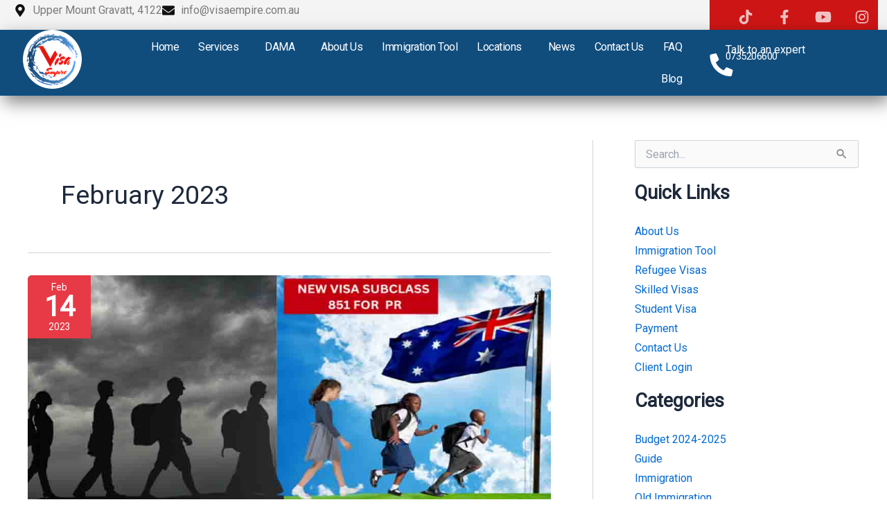

--- FILE ---
content_type: text/html; charset=UTF-8
request_url: https://visaempire.com.au/2023/02/
body_size: 49724
content:
<!DOCTYPE html>
<html lang="en-US" prefix="og: https://ogp.me/ns#">
<head><meta charset="UTF-8"><script>if(navigator.userAgent.match(/MSIE|Internet Explorer/i)||navigator.userAgent.match(/Trident\/7\..*?rv:11/i)){var href=document.location.href;if(!href.match(/[?&]nowprocket/)){if(href.indexOf("?")==-1){if(href.indexOf("#")==-1){document.location.href=href+"?nowprocket=1"}else{document.location.href=href.replace("#","?nowprocket=1#")}}else{if(href.indexOf("#")==-1){document.location.href=href+"&nowprocket=1"}else{document.location.href=href.replace("#","&nowprocket=1#")}}}}</script><script>(()=>{class RocketLazyLoadScripts{constructor(){this.v="2.0.4",this.userEvents=["keydown","keyup","mousedown","mouseup","mousemove","mouseover","mouseout","touchmove","touchstart","touchend","touchcancel","wheel","click","dblclick","input"],this.attributeEvents=["onblur","onclick","oncontextmenu","ondblclick","onfocus","onmousedown","onmouseenter","onmouseleave","onmousemove","onmouseout","onmouseover","onmouseup","onmousewheel","onscroll","onsubmit"]}async t(){this.i(),this.o(),/iP(ad|hone)/.test(navigator.userAgent)&&this.h(),this.u(),this.l(this),this.m(),this.k(this),this.p(this),this._(),await Promise.all([this.R(),this.L()]),this.lastBreath=Date.now(),this.S(this),this.P(),this.D(),this.O(),this.M(),await this.C(this.delayedScripts.normal),await this.C(this.delayedScripts.defer),await this.C(this.delayedScripts.async),await this.T(),await this.F(),await this.j(),await this.A(),window.dispatchEvent(new Event("rocket-allScriptsLoaded")),this.everythingLoaded=!0,this.lastTouchEnd&&await new Promise(t=>setTimeout(t,500-Date.now()+this.lastTouchEnd)),this.I(),this.H(),this.U(),this.W()}i(){this.CSPIssue=sessionStorage.getItem("rocketCSPIssue"),document.addEventListener("securitypolicyviolation",t=>{this.CSPIssue||"script-src-elem"!==t.violatedDirective||"data"!==t.blockedURI||(this.CSPIssue=!0,sessionStorage.setItem("rocketCSPIssue",!0))},{isRocket:!0})}o(){window.addEventListener("pageshow",t=>{this.persisted=t.persisted,this.realWindowLoadedFired=!0},{isRocket:!0}),window.addEventListener("pagehide",()=>{this.onFirstUserAction=null},{isRocket:!0})}h(){let t;function e(e){t=e}window.addEventListener("touchstart",e,{isRocket:!0}),window.addEventListener("touchend",function i(o){o.changedTouches[0]&&t.changedTouches[0]&&Math.abs(o.changedTouches[0].pageX-t.changedTouches[0].pageX)<10&&Math.abs(o.changedTouches[0].pageY-t.changedTouches[0].pageY)<10&&o.timeStamp-t.timeStamp<200&&(window.removeEventListener("touchstart",e,{isRocket:!0}),window.removeEventListener("touchend",i,{isRocket:!0}),"INPUT"===o.target.tagName&&"text"===o.target.type||(o.target.dispatchEvent(new TouchEvent("touchend",{target:o.target,bubbles:!0})),o.target.dispatchEvent(new MouseEvent("mouseover",{target:o.target,bubbles:!0})),o.target.dispatchEvent(new PointerEvent("click",{target:o.target,bubbles:!0,cancelable:!0,detail:1,clientX:o.changedTouches[0].clientX,clientY:o.changedTouches[0].clientY})),event.preventDefault()))},{isRocket:!0})}q(t){this.userActionTriggered||("mousemove"!==t.type||this.firstMousemoveIgnored?"keyup"===t.type||"mouseover"===t.type||"mouseout"===t.type||(this.userActionTriggered=!0,this.onFirstUserAction&&this.onFirstUserAction()):this.firstMousemoveIgnored=!0),"click"===t.type&&t.preventDefault(),t.stopPropagation(),t.stopImmediatePropagation(),"touchstart"===this.lastEvent&&"touchend"===t.type&&(this.lastTouchEnd=Date.now()),"click"===t.type&&(this.lastTouchEnd=0),this.lastEvent=t.type,t.composedPath&&t.composedPath()[0].getRootNode()instanceof ShadowRoot&&(t.rocketTarget=t.composedPath()[0]),this.savedUserEvents.push(t)}u(){this.savedUserEvents=[],this.userEventHandler=this.q.bind(this),this.userEvents.forEach(t=>window.addEventListener(t,this.userEventHandler,{passive:!1,isRocket:!0})),document.addEventListener("visibilitychange",this.userEventHandler,{isRocket:!0})}U(){this.userEvents.forEach(t=>window.removeEventListener(t,this.userEventHandler,{passive:!1,isRocket:!0})),document.removeEventListener("visibilitychange",this.userEventHandler,{isRocket:!0}),this.savedUserEvents.forEach(t=>{(t.rocketTarget||t.target).dispatchEvent(new window[t.constructor.name](t.type,t))})}m(){const t="return false",e=Array.from(this.attributeEvents,t=>"data-rocket-"+t),i="["+this.attributeEvents.join("],[")+"]",o="[data-rocket-"+this.attributeEvents.join("],[data-rocket-")+"]",s=(e,i,o)=>{o&&o!==t&&(e.setAttribute("data-rocket-"+i,o),e["rocket"+i]=new Function("event",o),e.setAttribute(i,t))};new MutationObserver(t=>{for(const n of t)"attributes"===n.type&&(n.attributeName.startsWith("data-rocket-")||this.everythingLoaded?n.attributeName.startsWith("data-rocket-")&&this.everythingLoaded&&this.N(n.target,n.attributeName.substring(12)):s(n.target,n.attributeName,n.target.getAttribute(n.attributeName))),"childList"===n.type&&n.addedNodes.forEach(t=>{if(t.nodeType===Node.ELEMENT_NODE)if(this.everythingLoaded)for(const i of[t,...t.querySelectorAll(o)])for(const t of i.getAttributeNames())e.includes(t)&&this.N(i,t.substring(12));else for(const e of[t,...t.querySelectorAll(i)])for(const t of e.getAttributeNames())this.attributeEvents.includes(t)&&s(e,t,e.getAttribute(t))})}).observe(document,{subtree:!0,childList:!0,attributeFilter:[...this.attributeEvents,...e]})}I(){this.attributeEvents.forEach(t=>{document.querySelectorAll("[data-rocket-"+t+"]").forEach(e=>{this.N(e,t)})})}N(t,e){const i=t.getAttribute("data-rocket-"+e);i&&(t.setAttribute(e,i),t.removeAttribute("data-rocket-"+e))}k(t){Object.defineProperty(HTMLElement.prototype,"onclick",{get(){return this.rocketonclick||null},set(e){this.rocketonclick=e,this.setAttribute(t.everythingLoaded?"onclick":"data-rocket-onclick","this.rocketonclick(event)")}})}S(t){function e(e,i){let o=e[i];e[i]=null,Object.defineProperty(e,i,{get:()=>o,set(s){t.everythingLoaded?o=s:e["rocket"+i]=o=s}})}e(document,"onreadystatechange"),e(window,"onload"),e(window,"onpageshow");try{Object.defineProperty(document,"readyState",{get:()=>t.rocketReadyState,set(e){t.rocketReadyState=e},configurable:!0}),document.readyState="loading"}catch(t){console.log("WPRocket DJE readyState conflict, bypassing")}}l(t){this.originalAddEventListener=EventTarget.prototype.addEventListener,this.originalRemoveEventListener=EventTarget.prototype.removeEventListener,this.savedEventListeners=[],EventTarget.prototype.addEventListener=function(e,i,o){o&&o.isRocket||!t.B(e,this)&&!t.userEvents.includes(e)||t.B(e,this)&&!t.userActionTriggered||e.startsWith("rocket-")||t.everythingLoaded?t.originalAddEventListener.call(this,e,i,o):(t.savedEventListeners.push({target:this,remove:!1,type:e,func:i,options:o}),"mouseenter"!==e&&"mouseleave"!==e||t.originalAddEventListener.call(this,e,t.savedUserEvents.push,o))},EventTarget.prototype.removeEventListener=function(e,i,o){o&&o.isRocket||!t.B(e,this)&&!t.userEvents.includes(e)||t.B(e,this)&&!t.userActionTriggered||e.startsWith("rocket-")||t.everythingLoaded?t.originalRemoveEventListener.call(this,e,i,o):t.savedEventListeners.push({target:this,remove:!0,type:e,func:i,options:o})}}J(t,e){this.savedEventListeners=this.savedEventListeners.filter(i=>{let o=i.type,s=i.target||window;return e!==o||t!==s||(this.B(o,s)&&(i.type="rocket-"+o),this.$(i),!1)})}H(){EventTarget.prototype.addEventListener=this.originalAddEventListener,EventTarget.prototype.removeEventListener=this.originalRemoveEventListener,this.savedEventListeners.forEach(t=>this.$(t))}$(t){t.remove?this.originalRemoveEventListener.call(t.target,t.type,t.func,t.options):this.originalAddEventListener.call(t.target,t.type,t.func,t.options)}p(t){let e;function i(e){return t.everythingLoaded?e:e.split(" ").map(t=>"load"===t||t.startsWith("load.")?"rocket-jquery-load":t).join(" ")}function o(o){function s(e){const s=o.fn[e];o.fn[e]=o.fn.init.prototype[e]=function(){return this[0]===window&&t.userActionTriggered&&("string"==typeof arguments[0]||arguments[0]instanceof String?arguments[0]=i(arguments[0]):"object"==typeof arguments[0]&&Object.keys(arguments[0]).forEach(t=>{const e=arguments[0][t];delete arguments[0][t],arguments[0][i(t)]=e})),s.apply(this,arguments),this}}if(o&&o.fn&&!t.allJQueries.includes(o)){const e={DOMContentLoaded:[],"rocket-DOMContentLoaded":[]};for(const t in e)document.addEventListener(t,()=>{e[t].forEach(t=>t())},{isRocket:!0});o.fn.ready=o.fn.init.prototype.ready=function(i){function s(){parseInt(o.fn.jquery)>2?setTimeout(()=>i.bind(document)(o)):i.bind(document)(o)}return"function"==typeof i&&(t.realDomReadyFired?!t.userActionTriggered||t.fauxDomReadyFired?s():e["rocket-DOMContentLoaded"].push(s):e.DOMContentLoaded.push(s)),o([])},s("on"),s("one"),s("off"),t.allJQueries.push(o)}e=o}t.allJQueries=[],o(window.jQuery),Object.defineProperty(window,"jQuery",{get:()=>e,set(t){o(t)}})}P(){const t=new Map;document.write=document.writeln=function(e){const i=document.currentScript,o=document.createRange(),s=i.parentElement;let n=t.get(i);void 0===n&&(n=i.nextSibling,t.set(i,n));const c=document.createDocumentFragment();o.setStart(c,0),c.appendChild(o.createContextualFragment(e)),s.insertBefore(c,n)}}async R(){return new Promise(t=>{this.userActionTriggered?t():this.onFirstUserAction=t})}async L(){return new Promise(t=>{document.addEventListener("DOMContentLoaded",()=>{this.realDomReadyFired=!0,t()},{isRocket:!0})})}async j(){return this.realWindowLoadedFired?Promise.resolve():new Promise(t=>{window.addEventListener("load",t,{isRocket:!0})})}M(){this.pendingScripts=[];this.scriptsMutationObserver=new MutationObserver(t=>{for(const e of t)e.addedNodes.forEach(t=>{"SCRIPT"!==t.tagName||t.noModule||t.isWPRocket||this.pendingScripts.push({script:t,promise:new Promise(e=>{const i=()=>{const i=this.pendingScripts.findIndex(e=>e.script===t);i>=0&&this.pendingScripts.splice(i,1),e()};t.addEventListener("load",i,{isRocket:!0}),t.addEventListener("error",i,{isRocket:!0}),setTimeout(i,1e3)})})})}),this.scriptsMutationObserver.observe(document,{childList:!0,subtree:!0})}async F(){await this.X(),this.pendingScripts.length?(await this.pendingScripts[0].promise,await this.F()):this.scriptsMutationObserver.disconnect()}D(){this.delayedScripts={normal:[],async:[],defer:[]},document.querySelectorAll("script[type$=rocketlazyloadscript]").forEach(t=>{t.hasAttribute("data-rocket-src")?t.hasAttribute("async")&&!1!==t.async?this.delayedScripts.async.push(t):t.hasAttribute("defer")&&!1!==t.defer||"module"===t.getAttribute("data-rocket-type")?this.delayedScripts.defer.push(t):this.delayedScripts.normal.push(t):this.delayedScripts.normal.push(t)})}async _(){await this.L();let t=[];document.querySelectorAll("script[type$=rocketlazyloadscript][data-rocket-src]").forEach(e=>{let i=e.getAttribute("data-rocket-src");if(i&&!i.startsWith("data:")){i.startsWith("//")&&(i=location.protocol+i);try{const o=new URL(i).origin;o!==location.origin&&t.push({src:o,crossOrigin:e.crossOrigin||"module"===e.getAttribute("data-rocket-type")})}catch(t){}}}),t=[...new Map(t.map(t=>[JSON.stringify(t),t])).values()],this.Y(t,"preconnect")}async G(t){if(await this.K(),!0!==t.noModule||!("noModule"in HTMLScriptElement.prototype))return new Promise(e=>{let i;function o(){(i||t).setAttribute("data-rocket-status","executed"),e()}try{if(navigator.userAgent.includes("Firefox/")||""===navigator.vendor||this.CSPIssue)i=document.createElement("script"),[...t.attributes].forEach(t=>{let e=t.nodeName;"type"!==e&&("data-rocket-type"===e&&(e="type"),"data-rocket-src"===e&&(e="src"),i.setAttribute(e,t.nodeValue))}),t.text&&(i.text=t.text),t.nonce&&(i.nonce=t.nonce),i.hasAttribute("src")?(i.addEventListener("load",o,{isRocket:!0}),i.addEventListener("error",()=>{i.setAttribute("data-rocket-status","failed-network"),e()},{isRocket:!0}),setTimeout(()=>{i.isConnected||e()},1)):(i.text=t.text,o()),i.isWPRocket=!0,t.parentNode.replaceChild(i,t);else{const i=t.getAttribute("data-rocket-type"),s=t.getAttribute("data-rocket-src");i?(t.type=i,t.removeAttribute("data-rocket-type")):t.removeAttribute("type"),t.addEventListener("load",o,{isRocket:!0}),t.addEventListener("error",i=>{this.CSPIssue&&i.target.src.startsWith("data:")?(console.log("WPRocket: CSP fallback activated"),t.removeAttribute("src"),this.G(t).then(e)):(t.setAttribute("data-rocket-status","failed-network"),e())},{isRocket:!0}),s?(t.fetchPriority="high",t.removeAttribute("data-rocket-src"),t.src=s):t.src="data:text/javascript;base64,"+window.btoa(unescape(encodeURIComponent(t.text)))}}catch(i){t.setAttribute("data-rocket-status","failed-transform"),e()}});t.setAttribute("data-rocket-status","skipped")}async C(t){const e=t.shift();return e?(e.isConnected&&await this.G(e),this.C(t)):Promise.resolve()}O(){this.Y([...this.delayedScripts.normal,...this.delayedScripts.defer,...this.delayedScripts.async],"preload")}Y(t,e){this.trash=this.trash||[];let i=!0;var o=document.createDocumentFragment();t.forEach(t=>{const s=t.getAttribute&&t.getAttribute("data-rocket-src")||t.src;if(s&&!s.startsWith("data:")){const n=document.createElement("link");n.href=s,n.rel=e,"preconnect"!==e&&(n.as="script",n.fetchPriority=i?"high":"low"),t.getAttribute&&"module"===t.getAttribute("data-rocket-type")&&(n.crossOrigin=!0),t.crossOrigin&&(n.crossOrigin=t.crossOrigin),t.integrity&&(n.integrity=t.integrity),t.nonce&&(n.nonce=t.nonce),o.appendChild(n),this.trash.push(n),i=!1}}),document.head.appendChild(o)}W(){this.trash.forEach(t=>t.remove())}async T(){try{document.readyState="interactive"}catch(t){}this.fauxDomReadyFired=!0;try{await this.K(),this.J(document,"readystatechange"),document.dispatchEvent(new Event("rocket-readystatechange")),await this.K(),document.rocketonreadystatechange&&document.rocketonreadystatechange(),await this.K(),this.J(document,"DOMContentLoaded"),document.dispatchEvent(new Event("rocket-DOMContentLoaded")),await this.K(),this.J(window,"DOMContentLoaded"),window.dispatchEvent(new Event("rocket-DOMContentLoaded"))}catch(t){console.error(t)}}async A(){try{document.readyState="complete"}catch(t){}try{await this.K(),this.J(document,"readystatechange"),document.dispatchEvent(new Event("rocket-readystatechange")),await this.K(),document.rocketonreadystatechange&&document.rocketonreadystatechange(),await this.K(),this.J(window,"load"),window.dispatchEvent(new Event("rocket-load")),await this.K(),window.rocketonload&&window.rocketonload(),await this.K(),this.allJQueries.forEach(t=>t(window).trigger("rocket-jquery-load")),await this.K(),this.J(window,"pageshow");const t=new Event("rocket-pageshow");t.persisted=this.persisted,window.dispatchEvent(t),await this.K(),window.rocketonpageshow&&window.rocketonpageshow({persisted:this.persisted})}catch(t){console.error(t)}}async K(){Date.now()-this.lastBreath>45&&(await this.X(),this.lastBreath=Date.now())}async X(){return document.hidden?new Promise(t=>setTimeout(t)):new Promise(t=>requestAnimationFrame(t))}B(t,e){return e===document&&"readystatechange"===t||(e===document&&"DOMContentLoaded"===t||(e===window&&"DOMContentLoaded"===t||(e===window&&"load"===t||e===window&&"pageshow"===t)))}static run(){(new RocketLazyLoadScripts).t()}}RocketLazyLoadScripts.run()})();</script>

<meta name="viewport" content="width=device-width, initial-scale=1">
	<link rel="profile" href="https://gmpg.org/xfn/11"> 
		<style>img:is([sizes="auto" i], [sizes^="auto," i]) { contain-intrinsic-size: 3000px 1500px }</style>
	
<!-- Search Engine Optimization by Rank Math - https://rankmath.com/ -->
<title>February 2023 - Visa Empire</title>
<meta name="robots" content="follow, index, max-snippet:-1, max-video-preview:-1, max-image-preview:large"/>
<link rel="canonical" href="https://visaempire.com.au/2023/02/" />
<meta property="og:locale" content="en_US" />
<meta property="og:type" content="article" />
<meta property="og:title" content="February 2023 - Visa Empire" />
<meta property="og:url" content="https://visaempire.com.au/2023/02/" />
<meta property="og:site_name" content="Visa Empire Best Migration Agent Perth, Brisbane &amp; Melbourne" />
<meta property="article:publisher" content="https://www.facebook.com/visaempireBrisbaneAustralia/" />
<meta name="twitter:card" content="summary_large_image" />
<script type="application/ld+json" class="rank-math-schema">{"@context":"https://schema.org","@graph":[{"@type":"Place","@id":"https://visaempire.com.au/#place","address":{"@type":"PostalAddress","streetAddress":"Level 1, 2072","addressLocality":"Logan Road","addressRegion":"Upper Mount Gravatt","postalCode":"4122","addressCountry":"Australia"}},{"@type":"Organization","@id":"https://visaempire.com.au/#organization","name":"Visa Empire Best Migration Agent Perth, Brisbane &amp; Melbourne","url":"https://visaempire.com.au/","sameAs":["https://www.facebook.com/visaempireBrisbaneAustralia/"],"email":"info@visaempire.com.au","address":{"@type":"PostalAddress","streetAddress":"Level 1, 2072","addressLocality":"Logan Road","addressRegion":"Upper Mount Gravatt","postalCode":"4122","addressCountry":"Australia"},"logo":{"@type":"ImageObject","@id":"https://visaempire.com.au/#logo","url":"https://visaempire.com.au/wp-content/uploads/2021/03/high-res.png","contentUrl":"https://visaempire.com.au/wp-content/uploads/2021/03/high-res.png","caption":"Visa Empire Best Migration Agent Perth, Brisbane &amp; Melbourne","inLanguage":"en-US","width":"217","height":"213"},"contactPoint":[{"@type":"ContactPoint","telephone":"0735206600","contactType":"customer support"}],"location":{"@id":"https://visaempire.com.au/#place"}},{"@type":"WebSite","@id":"https://visaempire.com.au/#website","url":"https://visaempire.com.au","name":"Visa Empire Best Migration Agent Perth, Brisbane &amp; Melbourne","alternateName":"Visa Empire Best Migration Agent Perth, Brisbane &amp; Melbourne","publisher":{"@id":"https://visaempire.com.au/#organization"},"inLanguage":"en-US"},{"@type":"BreadcrumbList","@id":"https://visaempire.com.au/2023/02/#breadcrumb","itemListElement":[{"@type":"ListItem","position":"1","item":{"@id":"http://visaempire-com-au.stackstaging.com","name":"Visa Empire - Skilled Visas, Student Visa, Business Visas, Family Visas, Relative visas, Employer Sponsored visa"}},{"@type":"ListItem","position":"2","item":{"@id":"https://visaempire.com.au/2023/","name":"Archives for 2023"}},{"@type":"ListItem","position":"3","item":{"@id":"https://visaempire.com.au/2023/02/","name":"Archives for February"}}]},{"@type":"CollectionPage","@id":"https://visaempire.com.au/2023/02/#webpage","url":"https://visaempire.com.au/2023/02/","name":"February 2023 - Visa Empire","isPartOf":{"@id":"https://visaempire.com.au/#website"},"inLanguage":"en-US","breadcrumb":{"@id":"https://visaempire.com.au/2023/02/#breadcrumb"}}]}</script>
<!-- /Rank Math WordPress SEO plugin -->

<link rel='dns-prefetch' href='//fonts.googleapis.com' />
<link rel='dns-prefetch' href='//maxcdn.bootstrapcdn.com' />
<link rel="alternate" type="application/rss+xml" title="Visa Empire &raquo; Feed" href="https://visaempire.com.au/feed/" />
<link rel="alternate" type="application/rss+xml" title="Visa Empire &raquo; Comments Feed" href="https://visaempire.com.au/comments/feed/" />
<link rel='stylesheet' id='astra-theme-css-css' href='https://visaempire.com.au/wp-content/themes/astra/assets/css/minified/frontend.min.css?ver=4.11.15' media='all' />
<style id='astra-theme-css-inline-css'>
.ast-no-sidebar .entry-content .alignfull {margin-left: calc( -50vw + 50%);margin-right: calc( -50vw + 50%);max-width: 100vw;width: 100vw;}.ast-no-sidebar .entry-content .alignwide {margin-left: calc(-41vw + 50%);margin-right: calc(-41vw + 50%);max-width: unset;width: unset;}.ast-no-sidebar .entry-content .alignfull .alignfull,.ast-no-sidebar .entry-content .alignfull .alignwide,.ast-no-sidebar .entry-content .alignwide .alignfull,.ast-no-sidebar .entry-content .alignwide .alignwide,.ast-no-sidebar .entry-content .wp-block-column .alignfull,.ast-no-sidebar .entry-content .wp-block-column .alignwide{width: 100%;margin-left: auto;margin-right: auto;}.wp-block-gallery,.blocks-gallery-grid {margin: 0;}.wp-block-separator {max-width: 100px;}.wp-block-separator.is-style-wide,.wp-block-separator.is-style-dots {max-width: none;}.entry-content .has-2-columns .wp-block-column:first-child {padding-right: 10px;}.entry-content .has-2-columns .wp-block-column:last-child {padding-left: 10px;}@media (max-width: 782px) {.entry-content .wp-block-columns .wp-block-column {flex-basis: 100%;}.entry-content .has-2-columns .wp-block-column:first-child {padding-right: 0;}.entry-content .has-2-columns .wp-block-column:last-child {padding-left: 0;}}body .entry-content .wp-block-latest-posts {margin-left: 0;}body .entry-content .wp-block-latest-posts li {list-style: none;}.ast-no-sidebar .ast-container .entry-content .wp-block-latest-posts {margin-left: 0;}.ast-header-break-point .entry-content .alignwide {margin-left: auto;margin-right: auto;}.entry-content .blocks-gallery-item img {margin-bottom: auto;}.wp-block-pullquote {border-top: 4px solid #555d66;border-bottom: 4px solid #555d66;color: #40464d;}:root{--ast-post-nav-space:0;--ast-container-default-xlg-padding:6.67em;--ast-container-default-lg-padding:5.67em;--ast-container-default-slg-padding:4.34em;--ast-container-default-md-padding:3.34em;--ast-container-default-sm-padding:6.67em;--ast-container-default-xs-padding:2.4em;--ast-container-default-xxs-padding:1.4em;--ast-code-block-background:#EEEEEE;--ast-comment-inputs-background:#FAFAFA;--ast-normal-container-width:1140px;--ast-narrow-container-width:750px;--ast-blog-title-font-weight:normal;--ast-blog-meta-weight:inherit;--ast-global-color-primary:var(--ast-global-color-5);--ast-global-color-secondary:var(--ast-global-color-4);--ast-global-color-alternate-background:var(--ast-global-color-7);--ast-global-color-subtle-background:var(--ast-global-color-6);--ast-bg-style-guide:#F8FAFC;--ast-shadow-style-guide:0px 0px 4px 0 #00000057;--ast-global-dark-bg-style:#fff;--ast-global-dark-lfs:#fbfbfb;--ast-widget-bg-color:#fafafa;--ast-wc-container-head-bg-color:#fbfbfb;--ast-title-layout-bg:#eeeeee;--ast-search-border-color:#e7e7e7;--ast-lifter-hover-bg:#e6e6e6;--ast-gallery-block-color:#000;--srfm-color-input-label:var(--ast-global-color-2);}html{font-size:106.25%;}a,.page-title{color:#e73a46;}a:hover,a:focus{color:#1d3557;}body,button,input,select,textarea,.ast-button,.ast-custom-button{font-family:'Roboto',sans-serif;font-weight:400;font-size:17px;font-size:1rem;}blockquote{color:rgba(29,53,87,0.8);}p,.entry-content p{margin-bottom:0.1em;}h1,h2,h3,h4,h5,h6,.entry-content :where(h1,h2,h3,h4,h5,h6),.site-title,.site-title a{font-family:'Roboto',sans-serif;font-weight:400;}.ast-site-identity .site-title a{color:var(--ast-global-color-2);}.site-title{font-size:35px;font-size:2.0588235294118rem;display:none;}header .custom-logo-link img{max-width:80px;width:80px;}.astra-logo-svg{width:80px;}.site-header .site-description{font-size:15px;font-size:0.88235294117647rem;display:none;}.entry-title{font-size:40px;font-size:2.3529411764706rem;}.archive .ast-article-post .ast-article-inner,.blog .ast-article-post .ast-article-inner,.archive .ast-article-post .ast-article-inner:hover,.blog .ast-article-post .ast-article-inner:hover{overflow:hidden;}h1,.entry-content :where(h1){font-size:70px;font-size:4.1176470588235rem;font-weight:300;font-family:'Roboto',sans-serif;line-height:1.4em;}h2,.entry-content :where(h2){font-size:60px;font-size:3.5294117647059rem;font-weight:300;font-family:'Roboto',sans-serif;line-height:1.3em;}h3,.entry-content :where(h3){font-size:50px;font-size:2.9411764705882rem;font-weight:300;font-family:'Roboto',sans-serif;line-height:1.3em;}h4,.entry-content :where(h4){font-size:25px;font-size:1.4705882352941rem;line-height:1.2em;font-family:'Roboto',sans-serif;}h5,.entry-content :where(h5){font-size:18px;font-size:1.0588235294118rem;line-height:1.2em;font-family:'Roboto',sans-serif;}h6,.entry-content :where(h6){font-size:14px;font-size:0.82352941176471rem;line-height:1.25em;font-family:'Roboto',sans-serif;}::selection{background-color:#e73a46;color:#ffffff;}body,h1,h2,h3,h4,h5,h6,.entry-title a,.entry-content :where(h1,h2,h3,h4,h5,h6){color:rgba(29,53,87,0.8);}.tagcloud a:hover,.tagcloud a:focus,.tagcloud a.current-item{color:#ffffff;border-color:#e73a46;background-color:#e73a46;}input:focus,input[type="text"]:focus,input[type="email"]:focus,input[type="url"]:focus,input[type="password"]:focus,input[type="reset"]:focus,input[type="search"]:focus,textarea:focus{border-color:#e73a46;}input[type="radio"]:checked,input[type=reset],input[type="checkbox"]:checked,input[type="checkbox"]:hover:checked,input[type="checkbox"]:focus:checked,input[type=range]::-webkit-slider-thumb{border-color:#e73a46;background-color:#e73a46;box-shadow:none;}.site-footer a:hover + .post-count,.site-footer a:focus + .post-count{background:#e73a46;border-color:#e73a46;}.single .nav-links .nav-previous,.single .nav-links .nav-next{color:#e73a46;}.entry-meta,.entry-meta *{line-height:1.45;color:#e73a46;}.entry-meta a:not(.ast-button):hover,.entry-meta a:not(.ast-button):hover *,.entry-meta a:not(.ast-button):focus,.entry-meta a:not(.ast-button):focus *,.page-links > .page-link,.page-links .page-link:hover,.post-navigation a:hover{color:#1d3557;}#cat option,.secondary .calendar_wrap thead a,.secondary .calendar_wrap thead a:visited{color:#e73a46;}.secondary .calendar_wrap #today,.ast-progress-val span{background:#e73a46;}.secondary a:hover + .post-count,.secondary a:focus + .post-count{background:#e73a46;border-color:#e73a46;}.calendar_wrap #today > a{color:#ffffff;}.page-links .page-link,.single .post-navigation a{color:#e73a46;}.ast-search-menu-icon .search-form button.search-submit{padding:0 4px;}.ast-search-menu-icon form.search-form{padding-right:0;}.ast-search-menu-icon.slide-search input.search-field{width:0;}.ast-header-search .ast-search-menu-icon.ast-dropdown-active .search-form,.ast-header-search .ast-search-menu-icon.ast-dropdown-active .search-field:focus{transition:all 0.2s;}.search-form input.search-field:focus{outline:none;}.widget-title,.widget .wp-block-heading{font-size:24px;font-size:1.4117647058824rem;color:rgba(29,53,87,0.8);}.single .ast-author-details .author-title{color:#1d3557;}#secondary,#secondary button,#secondary input,#secondary select,#secondary textarea{font-size:17px;font-size:1rem;}.ast-search-menu-icon.slide-search a:focus-visible:focus-visible,.astra-search-icon:focus-visible,#close:focus-visible,a:focus-visible,.ast-menu-toggle:focus-visible,.site .skip-link:focus-visible,.wp-block-loginout input:focus-visible,.wp-block-search.wp-block-search__button-inside .wp-block-search__inside-wrapper,.ast-header-navigation-arrow:focus-visible,.ast-orders-table__row .ast-orders-table__cell:focus-visible,a#ast-apply-coupon:focus-visible,#ast-apply-coupon:focus-visible,#close:focus-visible,.button.search-submit:focus-visible,#search_submit:focus,.normal-search:focus-visible,.ast-header-account-wrap:focus-visible,.astra-cart-drawer-close:focus,.ast-single-variation:focus,.ast-button:focus{outline-style:dotted;outline-color:inherit;outline-width:thin;}input:focus,input[type="text"]:focus,input[type="email"]:focus,input[type="url"]:focus,input[type="password"]:focus,input[type="reset"]:focus,input[type="search"]:focus,input[type="number"]:focus,textarea:focus,.wp-block-search__input:focus,[data-section="section-header-mobile-trigger"] .ast-button-wrap .ast-mobile-menu-trigger-minimal:focus,.ast-mobile-popup-drawer.active .menu-toggle-close:focus,#ast-scroll-top:focus,#coupon_code:focus,#ast-coupon-code:focus{border-style:dotted;border-color:inherit;border-width:thin;}input{outline:none;}.site-logo-img img{ transition:all 0.2s linear;}body .ast-oembed-container *{position:absolute;top:0;width:100%;height:100%;left:0;}body .wp-block-embed-pocket-casts .ast-oembed-container *{position:unset;}.ast-single-post-featured-section + article {margin-top: 2em;}.site-content .ast-single-post-featured-section img {width: 100%;overflow: hidden;object-fit: cover;}.site > .ast-single-related-posts-container {margin-top: 0;}@media (min-width: 922px) {.ast-desktop .ast-container--narrow {max-width: var(--ast-narrow-container-width);margin: 0 auto;}}#secondary {margin: 4em 0 2.5em;word-break: break-word;line-height: 2;}#secondary li {margin-bottom: 0.25em;}#secondary li:last-child {margin-bottom: 0;}@media (max-width: 768px) {.js_active .ast-plain-container.ast-single-post #secondary {margin-top: 1.5em;}}.ast-separate-container.ast-two-container #secondary .widget {background-color: #fff;padding: 2em;margin-bottom: 2em;}@media (min-width: 993px) {.ast-left-sidebar #secondary {padding-right: 60px;}.ast-right-sidebar #secondary {padding-left: 60px;}}@media (max-width: 993px) {.ast-right-sidebar #secondary {padding-left: 30px;}.ast-left-sidebar #secondary {padding-right: 30px;}}@media (max-width:921.9px){#ast-desktop-header{display:none;}}@media (min-width:922px){#ast-mobile-header{display:none;}}.wp-block-buttons.aligncenter{justify-content:center;}@media (max-width:782px){.entry-content .wp-block-columns .wp-block-column{margin-left:0px;}}.wp-block-image.aligncenter{margin-left:auto;margin-right:auto;}.wp-block-table.aligncenter{margin-left:auto;margin-right:auto;}.wp-block-buttons .wp-block-button.is-style-outline .wp-block-button__link.wp-element-button,.ast-outline-button,.wp-block-uagb-buttons-child .uagb-buttons-repeater.ast-outline-button{border-color:#cf1e1b;border-top-width:2px;border-right-width:2px;border-bottom-width:2px;border-left-width:2px;font-family:inherit;font-weight:400;font-size:15px;font-size:0.88235294117647rem;line-height:1em;border-top-left-radius:0px;border-top-right-radius:0px;border-bottom-right-radius:0px;border-bottom-left-radius:0px;}.wp-block-button .wp-block-button__link.wp-element-button.is-style-outline:not(.has-background),.wp-block-button.is-style-outline>.wp-block-button__link.wp-element-button:not(.has-background),.ast-outline-button{background-color:#cf1e1b;}.entry-content[data-ast-blocks-layout] > figure{margin-bottom:1em;}.elementor-widget-container .elementor-loop-container .e-loop-item[data-elementor-type="loop-item"]{width:100%;}@media (max-width:921px){.ast-left-sidebar #content > .ast-container{display:flex;flex-direction:column-reverse;width:100%;}.ast-separate-container .ast-article-post,.ast-separate-container .ast-article-single{padding:1.5em 2.14em;}.ast-author-box img.avatar{margin:20px 0 0 0;}}@media (max-width:921px){#secondary.secondary{padding-top:0;}.ast-separate-container.ast-right-sidebar #secondary{padding-left:1em;padding-right:1em;}.ast-separate-container.ast-two-container #secondary{padding-left:0;padding-right:0;}.ast-page-builder-template .entry-header #secondary,.ast-page-builder-template #secondary{margin-top:1.5em;}}@media (max-width:921px){.ast-right-sidebar #primary{padding-right:0;}.ast-page-builder-template.ast-left-sidebar #secondary,.ast-page-builder-template.ast-right-sidebar #secondary{padding-right:20px;padding-left:20px;}.ast-right-sidebar #secondary,.ast-left-sidebar #primary{padding-left:0;}.ast-left-sidebar #secondary{padding-right:0;}}@media (min-width:922px){.ast-separate-container.ast-right-sidebar #primary,.ast-separate-container.ast-left-sidebar #primary{border:0;}.search-no-results.ast-separate-container #primary{margin-bottom:4em;}}@media (min-width:922px){.ast-right-sidebar #primary{border-right:1px solid var(--ast-border-color);}.ast-left-sidebar #primary{border-left:1px solid var(--ast-border-color);}.ast-right-sidebar #secondary{border-left:1px solid var(--ast-border-color);margin-left:-1px;}.ast-left-sidebar #secondary{border-right:1px solid var(--ast-border-color);margin-right:-1px;}.ast-separate-container.ast-two-container.ast-right-sidebar #secondary{padding-left:30px;padding-right:0;}.ast-separate-container.ast-two-container.ast-left-sidebar #secondary{padding-right:30px;padding-left:0;}.ast-separate-container.ast-right-sidebar #secondary,.ast-separate-container.ast-left-sidebar #secondary{border:0;margin-left:auto;margin-right:auto;}.ast-separate-container.ast-two-container #secondary .widget:last-child{margin-bottom:0;}}.elementor-widget-button .elementor-button{border-style:solid;text-decoration:none;border-top-width:0;border-right-width:0;border-left-width:0;border-bottom-width:0;}body .elementor-button.elementor-size-sm,body .elementor-button.elementor-size-xs,body .elementor-button.elementor-size-md,body .elementor-button.elementor-size-lg,body .elementor-button.elementor-size-xl,body .elementor-button{border-top-left-radius:0px;border-top-right-radius:0px;border-bottom-right-radius:0px;border-bottom-left-radius:0px;padding-top:15px;padding-right:35px;padding-bottom:15px;padding-left:35px;}.elementor-widget-button .elementor-button{border-color:#cf1e1b;background-color:#cf1e1b;}.elementor-widget-button .elementor-button:hover,.elementor-widget-button .elementor-button:focus{color:#ffffff;background-color:#1d3557;border-color:#1d3557;}.wp-block-button .wp-block-button__link ,.elementor-widget-button .elementor-button,.elementor-widget-button .elementor-button:visited{color:#ffffff;}.elementor-widget-button .elementor-button{font-weight:400;font-size:15px;font-size:0.88235294117647rem;line-height:1em;text-transform:uppercase;letter-spacing:2px;}body .elementor-button.elementor-size-sm,body .elementor-button.elementor-size-xs,body .elementor-button.elementor-size-md,body .elementor-button.elementor-size-lg,body .elementor-button.elementor-size-xl,body .elementor-button{font-size:15px;font-size:0.88235294117647rem;}.wp-block-button .wp-block-button__link:hover,.wp-block-button .wp-block-button__link:focus{color:#ffffff;background-color:#1d3557;border-color:#1d3557;}.elementor-widget-heading h1.elementor-heading-title{line-height:1.4em;}.elementor-widget-heading h2.elementor-heading-title{line-height:1.3em;}.elementor-widget-heading h3.elementor-heading-title{line-height:1.3em;}.elementor-widget-heading h4.elementor-heading-title{line-height:1.2em;}.elementor-widget-heading h5.elementor-heading-title{line-height:1.2em;}.elementor-widget-heading h6.elementor-heading-title{line-height:1.25em;}.wp-block-button .wp-block-button__link{border-top-width:0;border-right-width:0;border-left-width:0;border-bottom-width:0;border-color:#cf1e1b;background-color:#cf1e1b;color:#ffffff;font-family:inherit;font-weight:400;line-height:1em;text-transform:uppercase;letter-spacing:2px;font-size:15px;font-size:0.88235294117647rem;border-top-left-radius:0px;border-top-right-radius:0px;border-bottom-right-radius:0px;border-bottom-left-radius:0px;padding-top:15px;padding-right:35px;padding-bottom:15px;padding-left:35px;}.menu-toggle,button,.ast-button,.ast-custom-button,.button,input#submit,input[type="button"],input[type="submit"],input[type="reset"]{border-style:solid;border-top-width:0;border-right-width:0;border-left-width:0;border-bottom-width:0;color:#ffffff;border-color:#cf1e1b;background-color:#cf1e1b;padding-top:15px;padding-right:35px;padding-bottom:15px;padding-left:35px;font-family:inherit;font-weight:400;font-size:15px;font-size:0.88235294117647rem;line-height:1em;text-transform:uppercase;letter-spacing:2px;border-top-left-radius:0px;border-top-right-radius:0px;border-bottom-right-radius:0px;border-bottom-left-radius:0px;}button:focus,.menu-toggle:hover,button:hover,.ast-button:hover,.ast-custom-button:hover .button:hover,.ast-custom-button:hover ,input[type=reset]:hover,input[type=reset]:focus,input#submit:hover,input#submit:focus,input[type="button"]:hover,input[type="button"]:focus,input[type="submit"]:hover,input[type="submit"]:focus{color:#ffffff;background-color:#1d3557;border-color:#1d3557;}@media (max-width:921px){.ast-mobile-header-stack .main-header-bar .ast-search-menu-icon{display:inline-block;}.ast-header-break-point.ast-header-custom-item-outside .ast-mobile-header-stack .main-header-bar .ast-search-icon{margin:0;}.ast-comment-avatar-wrap img{max-width:2.5em;}.ast-comment-meta{padding:0 1.8888em 1.3333em;}.ast-separate-container .ast-comment-list li.depth-1{padding:1.5em 2.14em;}.ast-separate-container .comment-respond{padding:2em 2.14em;}}@media (min-width:544px){.ast-container{max-width:100%;}}@media (max-width:544px){.ast-separate-container .ast-article-post,.ast-separate-container .ast-article-single,.ast-separate-container .comments-title,.ast-separate-container .ast-archive-description{padding:1.5em 1em;}.ast-separate-container #content .ast-container{padding-left:0.54em;padding-right:0.54em;}.ast-separate-container .ast-comment-list .bypostauthor{padding:.5em;}.ast-search-menu-icon.ast-dropdown-active .search-field{width:170px;}.ast-separate-container #secondary{padding-top:0;}.ast-separate-container.ast-two-container #secondary .widget{margin-bottom:1.5em;padding-left:1em;padding-right:1em;}} #ast-mobile-header .ast-site-header-cart-li a{pointer-events:none;}.ast-no-sidebar.ast-separate-container .entry-content .alignfull {margin-left: -6.67em;margin-right: -6.67em;width: auto;}@media (max-width: 1200px) {.ast-no-sidebar.ast-separate-container .entry-content .alignfull {margin-left: -2.4em;margin-right: -2.4em;}}@media (max-width: 768px) {.ast-no-sidebar.ast-separate-container .entry-content .alignfull {margin-left: -2.14em;margin-right: -2.14em;}}@media (max-width: 544px) {.ast-no-sidebar.ast-separate-container .entry-content .alignfull {margin-left: -1em;margin-right: -1em;}}.ast-no-sidebar.ast-separate-container .entry-content .alignwide {margin-left: -20px;margin-right: -20px;}.ast-no-sidebar.ast-separate-container .entry-content .wp-block-column .alignfull,.ast-no-sidebar.ast-separate-container .entry-content .wp-block-column .alignwide {margin-left: auto;margin-right: auto;width: 100%;}@media (max-width:921px){.site-title{display:none;}.site-header .site-description{display:none;}h1,.entry-content :where(h1){font-size:45px;}h2,.entry-content :where(h2){font-size:40px;}h3,.entry-content :where(h3){font-size:30px;}.astra-logo-svg{width:140px;}header .custom-logo-link img,.ast-header-break-point .site-logo-img .custom-mobile-logo-link img{max-width:140px;width:140px;}}@media (max-width:544px){.site-title{display:none;}.site-header .site-description{display:none;}h1,.entry-content :where(h1){font-size:35px;}h2,.entry-content :where(h2){font-size:34px;}h3,.entry-content :where(h3){font-size:30px;}header .custom-logo-link img,.ast-header-break-point .site-branding img,.ast-header-break-point .custom-logo-link img{max-width:146px;width:146px;}.astra-logo-svg{width:146px;}.ast-header-break-point .site-logo-img .custom-mobile-logo-link img{max-width:146px;}}@media (max-width:921px){html{font-size:96.9%;}}@media (max-width:544px){html{font-size:96.9%;}}@media (min-width:922px){.ast-container{max-width:1180px;}}@font-face {font-family: "Astra";src: url(https://visaempire.com.au/wp-content/themes/astra/assets/fonts/astra.woff) format("woff"),url(https://visaempire.com.au/wp-content/themes/astra/assets/fonts/astra.ttf) format("truetype"),url(https://visaempire.com.au/wp-content/themes/astra/assets/fonts/astra.svg#astra) format("svg");font-weight: normal;font-style: normal;font-display: fallback;}@media (min-width:922px){.single-post .site-content > .ast-container{max-width:1200px;}}.ast-blog-layout-6-grid .ast-blog-featured-section:before { content: ""; }.cat-links.badge a,.tags-links.badge a {padding: 4px 8px;border-radius: 3px;font-weight: 400;}.cat-links.underline a,.tags-links.underline a{text-decoration: underline;}@media (min-width:922px){.main-header-menu .sub-menu .menu-item.ast-left-align-sub-menu:hover > .sub-menu,.main-header-menu .sub-menu .menu-item.ast-left-align-sub-menu.focus > .sub-menu{margin-left:-0px;}}.site .comments-area{padding-bottom:3em;}.footer-widget-area[data-section^="section-fb-html-"] .ast-builder-html-element{text-align:center;}.astra-icon-down_arrow::after {content: "\e900";font-family: Astra;}.astra-icon-close::after {content: "\e5cd";font-family: Astra;}.astra-icon-drag_handle::after {content: "\e25d";font-family: Astra;}.astra-icon-format_align_justify::after {content: "\e235";font-family: Astra;}.astra-icon-menu::after {content: "\e5d2";font-family: Astra;}.astra-icon-reorder::after {content: "\e8fe";font-family: Astra;}.astra-icon-search::after {content: "\e8b6";font-family: Astra;}.astra-icon-zoom_in::after {content: "\e56b";font-family: Astra;}.astra-icon-check-circle::after {content: "\e901";font-family: Astra;}.astra-icon-shopping-cart::after {content: "\f07a";font-family: Astra;}.astra-icon-shopping-bag::after {content: "\f290";font-family: Astra;}.astra-icon-shopping-basket::after {content: "\f291";font-family: Astra;}.astra-icon-circle-o::after {content: "\e903";font-family: Astra;}.astra-icon-certificate::after {content: "\e902";font-family: Astra;}blockquote {padding: 1.2em;}:root .has-ast-global-color-0-color{color:var(--ast-global-color-0);}:root .has-ast-global-color-0-background-color{background-color:var(--ast-global-color-0);}:root .wp-block-button .has-ast-global-color-0-color{color:var(--ast-global-color-0);}:root .wp-block-button .has-ast-global-color-0-background-color{background-color:var(--ast-global-color-0);}:root .has-ast-global-color-1-color{color:var(--ast-global-color-1);}:root .has-ast-global-color-1-background-color{background-color:var(--ast-global-color-1);}:root .wp-block-button .has-ast-global-color-1-color{color:var(--ast-global-color-1);}:root .wp-block-button .has-ast-global-color-1-background-color{background-color:var(--ast-global-color-1);}:root .has-ast-global-color-2-color{color:var(--ast-global-color-2);}:root .has-ast-global-color-2-background-color{background-color:var(--ast-global-color-2);}:root .wp-block-button .has-ast-global-color-2-color{color:var(--ast-global-color-2);}:root .wp-block-button .has-ast-global-color-2-background-color{background-color:var(--ast-global-color-2);}:root .has-ast-global-color-3-color{color:var(--ast-global-color-3);}:root .has-ast-global-color-3-background-color{background-color:var(--ast-global-color-3);}:root .wp-block-button .has-ast-global-color-3-color{color:var(--ast-global-color-3);}:root .wp-block-button .has-ast-global-color-3-background-color{background-color:var(--ast-global-color-3);}:root .has-ast-global-color-4-color{color:var(--ast-global-color-4);}:root .has-ast-global-color-4-background-color{background-color:var(--ast-global-color-4);}:root .wp-block-button .has-ast-global-color-4-color{color:var(--ast-global-color-4);}:root .wp-block-button .has-ast-global-color-4-background-color{background-color:var(--ast-global-color-4);}:root .has-ast-global-color-5-color{color:var(--ast-global-color-5);}:root .has-ast-global-color-5-background-color{background-color:var(--ast-global-color-5);}:root .wp-block-button .has-ast-global-color-5-color{color:var(--ast-global-color-5);}:root .wp-block-button .has-ast-global-color-5-background-color{background-color:var(--ast-global-color-5);}:root .has-ast-global-color-6-color{color:var(--ast-global-color-6);}:root .has-ast-global-color-6-background-color{background-color:var(--ast-global-color-6);}:root .wp-block-button .has-ast-global-color-6-color{color:var(--ast-global-color-6);}:root .wp-block-button .has-ast-global-color-6-background-color{background-color:var(--ast-global-color-6);}:root .has-ast-global-color-7-color{color:var(--ast-global-color-7);}:root .has-ast-global-color-7-background-color{background-color:var(--ast-global-color-7);}:root .wp-block-button .has-ast-global-color-7-color{color:var(--ast-global-color-7);}:root .wp-block-button .has-ast-global-color-7-background-color{background-color:var(--ast-global-color-7);}:root .has-ast-global-color-8-color{color:var(--ast-global-color-8);}:root .has-ast-global-color-8-background-color{background-color:var(--ast-global-color-8);}:root .wp-block-button .has-ast-global-color-8-color{color:var(--ast-global-color-8);}:root .wp-block-button .has-ast-global-color-8-background-color{background-color:var(--ast-global-color-8);}:root{--ast-global-color-0:#0170B9;--ast-global-color-1:#3a3a3a;--ast-global-color-2:#3a3a3a;--ast-global-color-3:#4B4F58;--ast-global-color-4:#F5F5F5;--ast-global-color-5:#FFFFFF;--ast-global-color-6:#E5E5E5;--ast-global-color-7:#424242;--ast-global-color-8:#000000;}:root {--ast-border-color : #dddddd;}.ast-archive-entry-banner {-js-display: flex;display: flex;flex-direction: column;justify-content: center;text-align: center;position: relative;background: var(--ast-title-layout-bg);}.ast-archive-entry-banner[data-banner-width-type="custom"] {margin: 0 auto;width: 100%;}.ast-archive-entry-banner[data-banner-layout="layout-1"] {background: inherit;padding: 20px 0;text-align: left;}body.archive .ast-archive-description{max-width:1140px;width:100%;text-align:left;padding-top:3em;padding-right:3em;padding-bottom:3em;padding-left:3em;}body.archive .ast-archive-description .ast-archive-title,body.archive .ast-archive-description .ast-archive-title *{font-size:40px;font-size:2.3529411764706rem;text-transform:capitalize;}body.archive .ast-archive-description > *:not(:last-child){margin-bottom:10px;}@media (max-width:921px){body.archive .ast-archive-description{text-align:left;}}@media (max-width:544px){body.archive .ast-archive-description{text-align:left;}}.ast-breadcrumbs .trail-browse,.ast-breadcrumbs .trail-items,.ast-breadcrumbs .trail-items li{display:inline-block;margin:0;padding:0;border:none;background:inherit;text-indent:0;text-decoration:none;}.ast-breadcrumbs .trail-browse{font-size:inherit;font-style:inherit;font-weight:inherit;color:inherit;}.ast-breadcrumbs .trail-items{list-style:none;}.trail-items li::after{padding:0 0.3em;content:"\00bb";}.trail-items li:last-of-type::after{display:none;}h1,h2,h3,h4,h5,h6,.entry-content :where(h1,h2,h3,h4,h5,h6){color:#0e426e;}@media (max-width:921px){.ast-builder-grid-row-container.ast-builder-grid-row-tablet-3-firstrow .ast-builder-grid-row > *:first-child,.ast-builder-grid-row-container.ast-builder-grid-row-tablet-3-lastrow .ast-builder-grid-row > *:last-child{grid-column:1 / -1;}}@media (max-width:544px){.ast-builder-grid-row-container.ast-builder-grid-row-mobile-3-firstrow .ast-builder-grid-row > *:first-child,.ast-builder-grid-row-container.ast-builder-grid-row-mobile-3-lastrow .ast-builder-grid-row > *:last-child{grid-column:1 / -1;}}.ast-builder-layout-element .ast-site-identity{margin-top:0px;margin-bottom:0px;margin-left:0px;margin-right:0px;}@media (max-width:544px){.ast-builder-layout-element .ast-site-identity{margin-top:0px;margin-bottom:0px;margin-left:0px;margin-right:0px;}}.ast-builder-layout-element[data-section="title_tagline"]{display:flex;}@media (max-width:921px){.ast-header-break-point .ast-builder-layout-element[data-section="title_tagline"]{display:flex;}}@media (max-width:544px){.ast-header-break-point .ast-builder-layout-element[data-section="title_tagline"]{display:none;}}[data-section*="section-hb-button-"] .menu-link{display:none;}.ast-header-button-1[data-section="section-hb-button-1"]{display:flex;}@media (max-width:921px){.ast-header-break-point .ast-header-button-1[data-section="section-hb-button-1"]{display:flex;}}@media (max-width:544px){.ast-header-break-point .ast-header-button-1[data-section="section-hb-button-1"]{display:flex;}}.ast-header-button-2 .ast-custom-button{color:var(--ast-global-color-5);background:#0d426e;border-top-width:0px;border-bottom-width:0px;border-left-width:0px;border-right-width:0px;}.ast-header-button-2[data-section*="section-hb-button-"] .ast-builder-button-wrap .ast-custom-button{padding-top:0px;padding-bottom:0px;padding-left:0px;padding-right:0px;margin-top:0px;margin-bottom:0px;margin-left:0px;margin-right:0px;}.ast-header-button-2[data-section="section-hb-button-2"]{display:flex;}@media (max-width:921px){.ast-header-break-point .ast-header-button-2[data-section="section-hb-button-2"]{display:flex;}}@media (max-width:544px){.ast-header-break-point .ast-header-button-2[data-section="section-hb-button-2"]{display:flex;}}.ast-builder-menu-1{font-family:inherit;font-weight:700;}.ast-builder-menu-1 .menu-item > .menu-link{color:#0d426e;}.ast-builder-menu-1 .menu-item > .ast-menu-toggle{color:#0d426e;}.ast-builder-menu-1 .sub-menu,.ast-builder-menu-1 .inline-on-mobile .sub-menu{border-top-width:0px;border-bottom-width:0px;border-right-width:0px;border-left-width:0px;border-color:#e73a46;border-style:solid;}.ast-builder-menu-1 .sub-menu .sub-menu{top:0px;}.ast-builder-menu-1 .main-header-menu > .menu-item > .sub-menu,.ast-builder-menu-1 .main-header-menu > .menu-item > .astra-full-megamenu-wrapper{margin-top:0px;}.ast-desktop .ast-builder-menu-1 .main-header-menu > .menu-item > .sub-menu:before,.ast-desktop .ast-builder-menu-1 .main-header-menu > .menu-item > .astra-full-megamenu-wrapper:before{height:calc( 0px + 0px + 5px );}.ast-desktop .ast-builder-menu-1 .menu-item .sub-menu .menu-link{border-style:none;}@media (max-width:921px){.ast-header-break-point .ast-builder-menu-1 .menu-item.menu-item-has-children > .ast-menu-toggle{top:0;}.ast-builder-menu-1 .inline-on-mobile .menu-item.menu-item-has-children > .ast-menu-toggle{right:-15px;}.ast-builder-menu-1 .menu-item-has-children > .menu-link:after{content:unset;}.ast-builder-menu-1 .main-header-menu > .menu-item > .sub-menu,.ast-builder-menu-1 .main-header-menu > .menu-item > .astra-full-megamenu-wrapper{margin-top:0;}}@media (max-width:544px){.ast-header-break-point .ast-builder-menu-1 .menu-item.menu-item-has-children > .ast-menu-toggle{top:0;}.ast-builder-menu-1 .main-header-menu > .menu-item > .sub-menu,.ast-builder-menu-1 .main-header-menu > .menu-item > .astra-full-megamenu-wrapper{margin-top:0;}}.ast-builder-menu-1{display:flex;}@media (max-width:921px){.ast-header-break-point .ast-builder-menu-1{display:flex;}}@media (max-width:544px){.ast-header-break-point .ast-builder-menu-1{display:flex;}}.ast-desktop .ast-menu-hover-style-underline > .menu-item > .menu-link:before,.ast-desktop .ast-menu-hover-style-overline > .menu-item > .menu-link:before {content: "";position: absolute;width: 100%;right: 50%;height: 1px;background-color: transparent;transform: scale(0,0) translate(-50%,0);transition: transform .3s ease-in-out,color .0s ease-in-out;}.ast-desktop .ast-menu-hover-style-underline > .menu-item:hover > .menu-link:before,.ast-desktop .ast-menu-hover-style-overline > .menu-item:hover > .menu-link:before {width: calc(100% - 1.2em);background-color: currentColor;transform: scale(1,1) translate(50%,0);}.ast-desktop .ast-menu-hover-style-underline > .menu-item > .menu-link:before {bottom: 0;}.ast-desktop .ast-menu-hover-style-overline > .menu-item > .menu-link:before {top: 0;}.ast-desktop .ast-menu-hover-style-zoom > .menu-item > .menu-link:hover {transition: all .3s ease;transform: scale(1.2);}.ast-social-stack-desktop .ast-builder-social-element,.ast-social-stack-tablet .ast-builder-social-element,.ast-social-stack-mobile .ast-builder-social-element {margin-top: 6px;margin-bottom: 6px;}.social-show-label-true .ast-builder-social-element {width: auto;padding: 0 0.4em;}[data-section^="section-fb-social-icons-"] .footer-social-inner-wrap {text-align: center;}.ast-footer-social-wrap {width: 100%;}.ast-footer-social-wrap .ast-builder-social-element:first-child {margin-left: 0;}.ast-footer-social-wrap .ast-builder-social-element:last-child {margin-right: 0;}.ast-header-social-wrap .ast-builder-social-element:first-child {margin-left: 0;}.ast-header-social-wrap .ast-builder-social-element:last-child {margin-right: 0;}.ast-builder-social-element {line-height: 1;color: var(--ast-global-color-2);background: transparent;vertical-align: middle;transition: all 0.01s;margin-left: 6px;margin-right: 6px;justify-content: center;align-items: center;}.ast-builder-social-element .social-item-label {padding-left: 6px;}.ast-header-social-1-wrap .ast-builder-social-element,.ast-header-social-1-wrap .social-show-label-true .ast-builder-social-element{margin-left:3px;margin-right:3px;padding:3px;border-top-left-radius:0px;border-top-right-radius:0px;border-bottom-right-radius:0px;border-bottom-left-radius:0px;}.ast-header-social-1-wrap .ast-builder-social-element svg{width:17px;height:17px;}.ast-header-social-1-wrap .ast-social-icon-image-wrap{margin:3px;}.ast-header-social-1-wrap{margin-top:0px;margin-bottom:0px;margin-left:0px;margin-right:0px;}.ast-header-social-1-wrap .ast-social-color-type-custom svg{fill:#ffffff;}.ast-header-social-1-wrap .ast-social-color-type-custom .social-item-label{color:#ffffff;}@media (max-width:544px){.ast-header-social-1-wrap{margin-left:10%;margin-right:10%;}}.ast-builder-layout-element[data-section="section-hb-social-icons-1"]{display:flex;}@media (max-width:921px){.ast-header-break-point .ast-builder-layout-element[data-section="section-hb-social-icons-1"]{display:flex;}}@media (max-width:544px){.ast-header-break-point .ast-builder-layout-element[data-section="section-hb-social-icons-1"]{display:flex;}}.ast-header-social-2-wrap .ast-builder-social-element,.ast-header-social-2-wrap .social-show-label-true .ast-builder-social-element{margin-left:9.5px;margin-right:9.5px;padding:3px;}.ast-header-social-2-wrap .ast-builder-social-element svg{width:19px;height:19px;}.ast-header-social-2-wrap .ast-social-icon-image-wrap{margin:3px;}.ast-header-social-2-wrap{margin-top:0px;margin-left:0px;margin-right:0px;}.ast-header-social-2-wrap .ast-social-color-type-custom svg{fill:#ffffff;}.ast-header-social-2-wrap .ast-social-color-type-custom .social-item-label{color:#ffffff;}.ast-builder-layout-element[data-section="section-hb-social-icons-2"]{display:flex;}@media (max-width:921px){.ast-header-break-point .ast-builder-layout-element[data-section="section-hb-social-icons-2"]{display:flex;}}@media (max-width:544px){.ast-header-break-point .ast-builder-layout-element[data-section="section-hb-social-icons-2"]{display:none;}}.ast-header-social-3-wrap .ast-builder-social-element,.ast-header-social-3-wrap .social-show-label-true .ast-builder-social-element{margin-left:9.5px;margin-right:9.5px;padding:3px;}.ast-header-social-3-wrap .ast-builder-social-element svg{width:22px;height:22px;}.ast-header-social-3-wrap .ast-social-icon-image-wrap{margin:3px;}.ast-header-social-3-wrap{margin-top:0px;margin-bottom:0px;margin-left:0px;margin-right:0px;}.ast-header-social-3-wrap .ast-social-color-type-custom svg{fill:#ffffff;}.ast-header-social-3-wrap .ast-social-color-type-custom .social-item-label{color:#ffffff;}.ast-builder-layout-element[data-section="section-hb-social-icons-3"]{display:flex;}@media (max-width:921px){.ast-header-break-point .ast-builder-layout-element[data-section="section-hb-social-icons-3"]{display:flex;}}@media (max-width:544px){.ast-header-break-point .ast-builder-layout-element[data-section="section-hb-social-icons-3"]{display:flex;}}.site-below-footer-wrap{padding-top:20px;padding-bottom:20px;}.site-below-footer-wrap[data-section="section-below-footer-builder"]{background-color:#0e426e;background-image:none;min-height:70px;border-style:solid;border-width:0px;border-top-width:2px;border-top-color:#ffffff;}.site-below-footer-wrap[data-section="section-below-footer-builder"] .ast-builder-grid-row{max-width:1140px;min-height:70px;margin-left:auto;margin-right:auto;}.site-below-footer-wrap[data-section="section-below-footer-builder"] .ast-builder-grid-row,.site-below-footer-wrap[data-section="section-below-footer-builder"] .site-footer-section{align-items:center;}.site-below-footer-wrap[data-section="section-below-footer-builder"].ast-footer-row-inline .site-footer-section{display:flex;margin-bottom:0;}.ast-builder-grid-row-full .ast-builder-grid-row{grid-template-columns:1fr;}@media (max-width:921px){.site-below-footer-wrap[data-section="section-below-footer-builder"].ast-footer-row-tablet-inline .site-footer-section{display:flex;margin-bottom:0;}.site-below-footer-wrap[data-section="section-below-footer-builder"].ast-footer-row-tablet-stack .site-footer-section{display:block;margin-bottom:10px;}.ast-builder-grid-row-container.ast-builder-grid-row-tablet-full .ast-builder-grid-row{grid-template-columns:1fr;}}@media (max-width:544px){.site-below-footer-wrap[data-section="section-below-footer-builder"].ast-footer-row-mobile-inline .site-footer-section{display:flex;margin-bottom:0;}.site-below-footer-wrap[data-section="section-below-footer-builder"].ast-footer-row-mobile-stack .site-footer-section{display:block;margin-bottom:10px;}.ast-builder-grid-row-container.ast-builder-grid-row-mobile-full .ast-builder-grid-row{grid-template-columns:1fr;}}.site-below-footer-wrap[data-section="section-below-footer-builder"]{padding-top:0px;padding-bottom:0px;padding-left:0px;padding-right:0px;margin-top:0px;margin-bottom:0px;margin-left:0px;margin-right:0px;}@media (max-width:544px){.site-below-footer-wrap[data-section="section-below-footer-builder"]{padding-top:0px;padding-bottom:0px;padding-left:0px;padding-right:0px;margin-top:0px;margin-bottom:0px;margin-left:0px;margin-right:0px;}}.site-below-footer-wrap[data-section="section-below-footer-builder"]{display:grid;}@media (max-width:921px){.ast-header-break-point .site-below-footer-wrap[data-section="section-below-footer-builder"]{display:grid;}}@media (max-width:544px){.ast-header-break-point .site-below-footer-wrap[data-section="section-below-footer-builder"]{display:grid;}}.ast-builder-html-element img.alignnone{display:inline-block;}.ast-builder-html-element p:first-child{margin-top:0;}.ast-builder-html-element p:last-child{margin-bottom:0;}.ast-header-break-point .main-header-bar .ast-builder-html-element{line-height:1.85714285714286;}.footer-widget-area[data-section="section-fb-html-2"] .ast-builder-html-element{color:#ffffff;}.footer-widget-area[data-section="section-fb-html-2"]{margin-top:0px;margin-bottom:0px;margin-left:0px;margin-right:0px;}.footer-widget-area[data-section="section-fb-html-2"]{display:block;}@media (max-width:921px){.ast-header-break-point .footer-widget-area[data-section="section-fb-html-2"]{display:block;}}@media (max-width:544px){.ast-header-break-point .footer-widget-area[data-section="section-fb-html-2"]{display:block;}}.footer-widget-area[data-section="section-fb-html-2"] .ast-builder-html-element{text-align:center;}@media (max-width:921px){.footer-widget-area[data-section="section-fb-html-2"] .ast-builder-html-element{text-align:center;}}@media (max-width:544px){.footer-widget-area[data-section="section-fb-html-2"] .ast-builder-html-element{text-align:center;}}.ast-social-stack-desktop .ast-builder-social-element,.ast-social-stack-tablet .ast-builder-social-element,.ast-social-stack-mobile .ast-builder-social-element {margin-top: 6px;margin-bottom: 6px;}.social-show-label-true .ast-builder-social-element {width: auto;padding: 0 0.4em;}[data-section^="section-fb-social-icons-"] .footer-social-inner-wrap {text-align: center;}.ast-footer-social-wrap {width: 100%;}.ast-footer-social-wrap .ast-builder-social-element:first-child {margin-left: 0;}.ast-footer-social-wrap .ast-builder-social-element:last-child {margin-right: 0;}.ast-header-social-wrap .ast-builder-social-element:first-child {margin-left: 0;}.ast-header-social-wrap .ast-builder-social-element:last-child {margin-right: 0;}.ast-builder-social-element {line-height: 1;color: var(--ast-global-color-2);background: transparent;vertical-align: middle;transition: all 0.01s;margin-left: 6px;margin-right: 6px;justify-content: center;align-items: center;}.ast-builder-social-element .social-item-label {padding-left: 6px;}.ast-footer-social-1-wrap .ast-builder-social-element,.ast-footer-social-1-wrap .social-show-label-true .ast-builder-social-element{padding:7px;}.ast-footer-social-1-wrap .ast-builder-social-element svg{width:23px;height:23px;}.ast-footer-social-1-wrap .ast-social-icon-image-wrap{margin:7px;}.ast-footer-social-1-wrap .ast-social-color-type-custom svg{fill:#ffffff;}.ast-footer-social-1-wrap .ast-social-color-type-custom .ast-builder-social-element:hover{color:#dd3333;}.ast-footer-social-1-wrap .ast-social-color-type-custom .ast-builder-social-element:hover svg{fill:#dd3333;}.ast-footer-social-1-wrap .ast-social-color-type-custom .social-item-label{color:#ffffff;}.ast-footer-social-1-wrap .ast-builder-social-element:hover .social-item-label{color:#dd3333;}[data-section="section-fb-social-icons-1"] .footer-social-inner-wrap{text-align:left;}@media (max-width:921px){[data-section="section-fb-social-icons-1"] .footer-social-inner-wrap{text-align:center;}}@media (max-width:544px){[data-section="section-fb-social-icons-1"] .footer-social-inner-wrap{text-align:center;}}.ast-builder-layout-element[data-section="section-fb-social-icons-1"]{display:flex;}@media (max-width:921px){.ast-header-break-point .ast-builder-layout-element[data-section="section-fb-social-icons-1"]{display:flex;}}@media (max-width:544px){.ast-header-break-point .ast-builder-layout-element[data-section="section-fb-social-icons-1"]{display:flex;}}.ast-hfb-header .site-footer{padding-top:0px;padding-bottom:0px;padding-left:0px;padding-right:0px;margin-top:0px;margin-bottom:0px;margin-left:0px;margin-right:0px;}.site-primary-footer-wrap{padding-top:45px;padding-bottom:45px;}.site-primary-footer-wrap[data-section="section-primary-footer-builder"]{background-color:#0d426e;background-image:none;border-style:solid;border-width:0px;border-top-width:1px;border-top-color:#e6e6e6;}.site-primary-footer-wrap[data-section="section-primary-footer-builder"] .ast-builder-grid-row{max-width:1140px;margin-left:auto;margin-right:auto;}.site-primary-footer-wrap[data-section="section-primary-footer-builder"] .ast-builder-grid-row,.site-primary-footer-wrap[data-section="section-primary-footer-builder"] .site-footer-section{align-items:flex-start;}.site-primary-footer-wrap[data-section="section-primary-footer-builder"].ast-footer-row-inline .site-footer-section{display:flex;margin-bottom:0;}.ast-builder-grid-row-5-equal .ast-builder-grid-row{grid-template-columns:repeat( 5,1fr );}@media (max-width:921px){.site-primary-footer-wrap[data-section="section-primary-footer-builder"].ast-footer-row-tablet-inline .site-footer-section{display:flex;margin-bottom:0;}.site-primary-footer-wrap[data-section="section-primary-footer-builder"].ast-footer-row-tablet-stack .site-footer-section{display:block;margin-bottom:10px;}.ast-builder-grid-row-container.ast-builder-grid-row-tablet-5-equal .ast-builder-grid-row{grid-template-columns:repeat( 5,1fr );}}@media (max-width:544px){.site-primary-footer-wrap[data-section="section-primary-footer-builder"] .ast-builder-grid-row{grid-column-gap:25px;grid-row-gap:25px;}.site-primary-footer-wrap[data-section="section-primary-footer-builder"].ast-footer-row-mobile-inline .site-footer-section{display:flex;margin-bottom:0;}.site-primary-footer-wrap[data-section="section-primary-footer-builder"].ast-footer-row-mobile-stack .site-footer-section{display:block;margin-bottom:10px;}.ast-builder-grid-row-container.ast-builder-grid-row-mobile-full .ast-builder-grid-row{grid-template-columns:1fr;}}.site-primary-footer-wrap[data-section="section-primary-footer-builder"]{padding-top:35px;padding-bottom:10px;padding-left:0px;padding-right:0px;margin-top:0px;margin-bottom:0px;margin-left:0px;margin-right:0px;}@media (max-width:544px){.site-primary-footer-wrap[data-section="section-primary-footer-builder"]{padding-top:0px;margin-top:0px;margin-bottom:0px;margin-left:0px;margin-right:0px;}}.site-primary-footer-wrap[data-section="section-primary-footer-builder"]{display:grid;}@media (max-width:921px){.ast-header-break-point .site-primary-footer-wrap[data-section="section-primary-footer-builder"]{display:grid;}}@media (max-width:544px){.ast-header-break-point .site-primary-footer-wrap[data-section="section-primary-footer-builder"]{display:none;}}.footer-widget-area[data-section="sidebar-widgets-footer-widget-1"] .footer-widget-area-inner{text-align:left;}@media (max-width:921px){.footer-widget-area[data-section="sidebar-widgets-footer-widget-1"] .footer-widget-area-inner{text-align:center;}}@media (max-width:544px){.footer-widget-area[data-section="sidebar-widgets-footer-widget-1"] .footer-widget-area-inner{text-align:center;}}.footer-widget-area[data-section="sidebar-widgets-footer-widget-2"] .footer-widget-area-inner{text-align:left;}@media (max-width:921px){.footer-widget-area[data-section="sidebar-widgets-footer-widget-2"] .footer-widget-area-inner{text-align:center;}}@media (max-width:544px){.footer-widget-area[data-section="sidebar-widgets-footer-widget-2"] .footer-widget-area-inner{text-align:center;}}.footer-widget-area[data-section="sidebar-widgets-footer-widget-3"] .footer-widget-area-inner{text-align:center;}@media (max-width:921px){.footer-widget-area[data-section="sidebar-widgets-footer-widget-3"] .footer-widget-area-inner{text-align:center;}}@media (max-width:544px){.footer-widget-area[data-section="sidebar-widgets-footer-widget-3"] .footer-widget-area-inner{text-align:center;}}.footer-widget-area[data-section="sidebar-widgets-footer-widget-4"] .footer-widget-area-inner{text-align:left;}@media (max-width:921px){.footer-widget-area[data-section="sidebar-widgets-footer-widget-4"] .footer-widget-area-inner{text-align:center;}}@media (max-width:544px){.footer-widget-area[data-section="sidebar-widgets-footer-widget-4"] .footer-widget-area-inner{text-align:center;}}.footer-widget-area[data-section="sidebar-widgets-footer-widget-6"] .footer-widget-area-inner{text-align:left;}@media (max-width:921px){.footer-widget-area[data-section="sidebar-widgets-footer-widget-6"] .footer-widget-area-inner{text-align:center;}}@media (max-width:544px){.footer-widget-area[data-section="sidebar-widgets-footer-widget-6"] .footer-widget-area-inner{text-align:center;}}.footer-widget-area[data-section="sidebar-widgets-footer-widget-9"] .footer-widget-area-inner{text-align:left;}@media (max-width:921px){.footer-widget-area[data-section="sidebar-widgets-footer-widget-9"] .footer-widget-area-inner{text-align:center;}}@media (max-width:544px){.footer-widget-area[data-section="sidebar-widgets-footer-widget-9"] .footer-widget-area-inner{text-align:center;}}.footer-widget-area[data-section="sidebar-widgets-footer-widget-1"] .footer-widget-area-inner{color:#ffffff;}.footer-widget-area[data-section="sidebar-widgets-footer-widget-1"] .footer-widget-area-inner a{color:#ffffff;}.footer-widget-area[data-section="sidebar-widgets-footer-widget-1"] .footer-widget-area-inner a:hover{color:#ff0000;}.footer-widget-area[data-section="sidebar-widgets-footer-widget-1"] .widget-title,.footer-widget-area[data-section="sidebar-widgets-footer-widget-1"] h1,.footer-widget-area[data-section="sidebar-widgets-footer-widget-1"] .widget-area h1,.footer-widget-area[data-section="sidebar-widgets-footer-widget-1"] h2,.footer-widget-area[data-section="sidebar-widgets-footer-widget-1"] .widget-area h2,.footer-widget-area[data-section="sidebar-widgets-footer-widget-1"] h3,.footer-widget-area[data-section="sidebar-widgets-footer-widget-1"] .widget-area h3,.footer-widget-area[data-section="sidebar-widgets-footer-widget-1"] h4,.footer-widget-area[data-section="sidebar-widgets-footer-widget-1"] .widget-area h4,.footer-widget-area[data-section="sidebar-widgets-footer-widget-1"] h5,.footer-widget-area[data-section="sidebar-widgets-footer-widget-1"] .widget-area h5,.footer-widget-area[data-section="sidebar-widgets-footer-widget-1"] h6,.footer-widget-area[data-section="sidebar-widgets-footer-widget-1"] .widget-area h6{color:#ffffff;}.footer-widget-area[data-section="sidebar-widgets-footer-widget-1"]{display:block;}@media (max-width:921px){.ast-header-break-point .footer-widget-area[data-section="sidebar-widgets-footer-widget-1"]{display:block;}}@media (max-width:544px){.ast-header-break-point .footer-widget-area[data-section="sidebar-widgets-footer-widget-1"]{display:block;}}.footer-widget-area[data-section="sidebar-widgets-footer-widget-2"] .footer-widget-area-inner{color:#ffffff;}.footer-widget-area[data-section="sidebar-widgets-footer-widget-2"] .footer-widget-area-inner a{color:#0e426e;}.footer-widget-area[data-section="sidebar-widgets-footer-widget-2"] .widget-title,.footer-widget-area[data-section="sidebar-widgets-footer-widget-2"] h1,.footer-widget-area[data-section="sidebar-widgets-footer-widget-2"] .widget-area h1,.footer-widget-area[data-section="sidebar-widgets-footer-widget-2"] h2,.footer-widget-area[data-section="sidebar-widgets-footer-widget-2"] .widget-area h2,.footer-widget-area[data-section="sidebar-widgets-footer-widget-2"] h3,.footer-widget-area[data-section="sidebar-widgets-footer-widget-2"] .widget-area h3,.footer-widget-area[data-section="sidebar-widgets-footer-widget-2"] h4,.footer-widget-area[data-section="sidebar-widgets-footer-widget-2"] .widget-area h4,.footer-widget-area[data-section="sidebar-widgets-footer-widget-2"] h5,.footer-widget-area[data-section="sidebar-widgets-footer-widget-2"] .widget-area h5,.footer-widget-area[data-section="sidebar-widgets-footer-widget-2"] h6,.footer-widget-area[data-section="sidebar-widgets-footer-widget-2"] .widget-area h6{color:#ffffff;}.footer-widget-area[data-section="sidebar-widgets-footer-widget-2"]{display:block;}@media (max-width:921px){.ast-header-break-point .footer-widget-area[data-section="sidebar-widgets-footer-widget-2"]{display:block;}}@media (max-width:544px){.ast-header-break-point .footer-widget-area[data-section="sidebar-widgets-footer-widget-2"]{display:block;}}.footer-widget-area[data-section="sidebar-widgets-footer-widget-3"] .footer-widget-area-inner{color:#ffffff;}.footer-widget-area[data-section="sidebar-widgets-footer-widget-3"] .footer-widget-area-inner a{color:#ffffff;}.footer-widget-area[data-section="sidebar-widgets-footer-widget-3"] .footer-widget-area-inner a:hover{color:#dd3333;}.footer-widget-area[data-section="sidebar-widgets-footer-widget-3"] .widget-title,.footer-widget-area[data-section="sidebar-widgets-footer-widget-3"] h1,.footer-widget-area[data-section="sidebar-widgets-footer-widget-3"] .widget-area h1,.footer-widget-area[data-section="sidebar-widgets-footer-widget-3"] h2,.footer-widget-area[data-section="sidebar-widgets-footer-widget-3"] .widget-area h2,.footer-widget-area[data-section="sidebar-widgets-footer-widget-3"] h3,.footer-widget-area[data-section="sidebar-widgets-footer-widget-3"] .widget-area h3,.footer-widget-area[data-section="sidebar-widgets-footer-widget-3"] h4,.footer-widget-area[data-section="sidebar-widgets-footer-widget-3"] .widget-area h4,.footer-widget-area[data-section="sidebar-widgets-footer-widget-3"] h5,.footer-widget-area[data-section="sidebar-widgets-footer-widget-3"] .widget-area h5,.footer-widget-area[data-section="sidebar-widgets-footer-widget-3"] h6,.footer-widget-area[data-section="sidebar-widgets-footer-widget-3"] .widget-area h6{color:#ffffff;}@media (max-width:544px){.footer-widget-area[data-section="sidebar-widgets-footer-widget-3"] .widget-title,.footer-widget-area[data-section="sidebar-widgets-footer-widget-3"] h1,.footer-widget-area[data-section="sidebar-widgets-footer-widget-3"] .widget-area h1,.footer-widget-area[data-section="sidebar-widgets-footer-widget-3"] h2,.footer-widget-area[data-section="sidebar-widgets-footer-widget-3"] .widget-area h2,.footer-widget-area[data-section="sidebar-widgets-footer-widget-3"] h3,.footer-widget-area[data-section="sidebar-widgets-footer-widget-3"] .widget-area h3,.footer-widget-area[data-section="sidebar-widgets-footer-widget-3"] h4,.footer-widget-area[data-section="sidebar-widgets-footer-widget-3"] .widget-area h4,.footer-widget-area[data-section="sidebar-widgets-footer-widget-3"] h5,.footer-widget-area[data-section="sidebar-widgets-footer-widget-3"] .widget-area h5,.footer-widget-area[data-section="sidebar-widgets-footer-widget-3"] h6,.footer-widget-area[data-section="sidebar-widgets-footer-widget-3"] .widget-area h6{color:#ffffff;}}.footer-widget-area[data-section="sidebar-widgets-footer-widget-3"]{display:block;}@media (max-width:921px){.ast-header-break-point .footer-widget-area[data-section="sidebar-widgets-footer-widget-3"]{display:block;}}@media (max-width:544px){.ast-header-break-point .footer-widget-area[data-section="sidebar-widgets-footer-widget-3"]{display:block;}}.footer-widget-area[data-section="sidebar-widgets-footer-widget-4"] .footer-widget-area-inner{color:#ffffff;}.footer-widget-area[data-section="sidebar-widgets-footer-widget-4"] .footer-widget-area-inner a{color:#ffffff;}.footer-widget-area[data-section="sidebar-widgets-footer-widget-4"] .footer-widget-area-inner a:hover{color:#ff0000;}.footer-widget-area[data-section="sidebar-widgets-footer-widget-4"] .widget-title,.footer-widget-area[data-section="sidebar-widgets-footer-widget-4"] h1,.footer-widget-area[data-section="sidebar-widgets-footer-widget-4"] .widget-area h1,.footer-widget-area[data-section="sidebar-widgets-footer-widget-4"] h2,.footer-widget-area[data-section="sidebar-widgets-footer-widget-4"] .widget-area h2,.footer-widget-area[data-section="sidebar-widgets-footer-widget-4"] h3,.footer-widget-area[data-section="sidebar-widgets-footer-widget-4"] .widget-area h3,.footer-widget-area[data-section="sidebar-widgets-footer-widget-4"] h4,.footer-widget-area[data-section="sidebar-widgets-footer-widget-4"] .widget-area h4,.footer-widget-area[data-section="sidebar-widgets-footer-widget-4"] h5,.footer-widget-area[data-section="sidebar-widgets-footer-widget-4"] .widget-area h5,.footer-widget-area[data-section="sidebar-widgets-footer-widget-4"] h6,.footer-widget-area[data-section="sidebar-widgets-footer-widget-4"] .widget-area h6{color:#ffffff;}.footer-widget-area[data-section="sidebar-widgets-footer-widget-4"]{display:block;}@media (max-width:921px){.ast-header-break-point .footer-widget-area[data-section="sidebar-widgets-footer-widget-4"]{display:block;}}@media (max-width:544px){.ast-header-break-point .footer-widget-area[data-section="sidebar-widgets-footer-widget-4"]{display:block;}}.footer-widget-area[data-section="sidebar-widgets-footer-widget-6"]{display:block;}@media (max-width:921px){.ast-header-break-point .footer-widget-area[data-section="sidebar-widgets-footer-widget-6"]{display:block;}}@media (max-width:544px){.ast-header-break-point .footer-widget-area[data-section="sidebar-widgets-footer-widget-6"]{display:block;}}.footer-widget-area[data-section="sidebar-widgets-footer-widget-9"] .footer-widget-area-inner{color:#ffffff;}.footer-widget-area[data-section="sidebar-widgets-footer-widget-9"] .footer-widget-area-inner a{color:#ffffff;}.footer-widget-area[data-section="sidebar-widgets-footer-widget-9"] .footer-widget-area-inner a:hover{color:#cf1e1b;}.footer-widget-area[data-section="sidebar-widgets-footer-widget-9"] .widget-title,.footer-widget-area[data-section="sidebar-widgets-footer-widget-9"] h1,.footer-widget-area[data-section="sidebar-widgets-footer-widget-9"] .widget-area h1,.footer-widget-area[data-section="sidebar-widgets-footer-widget-9"] h2,.footer-widget-area[data-section="sidebar-widgets-footer-widget-9"] .widget-area h2,.footer-widget-area[data-section="sidebar-widgets-footer-widget-9"] h3,.footer-widget-area[data-section="sidebar-widgets-footer-widget-9"] .widget-area h3,.footer-widget-area[data-section="sidebar-widgets-footer-widget-9"] h4,.footer-widget-area[data-section="sidebar-widgets-footer-widget-9"] .widget-area h4,.footer-widget-area[data-section="sidebar-widgets-footer-widget-9"] h5,.footer-widget-area[data-section="sidebar-widgets-footer-widget-9"] .widget-area h5,.footer-widget-area[data-section="sidebar-widgets-footer-widget-9"] h6,.footer-widget-area[data-section="sidebar-widgets-footer-widget-9"] .widget-area h6{color:#ffffff;}.footer-widget-area[data-section="sidebar-widgets-footer-widget-9"]{display:block;}@media (max-width:921px){.ast-header-break-point .footer-widget-area[data-section="sidebar-widgets-footer-widget-9"]{display:block;}}@media (max-width:544px){.ast-header-break-point .footer-widget-area[data-section="sidebar-widgets-footer-widget-9"]{display:block;}}.elementor-posts-container [CLASS*="ast-width-"]{width:100%;}.elementor-template-full-width .ast-container{display:block;}.elementor-screen-only,.screen-reader-text,.screen-reader-text span,.ui-helper-hidden-accessible{top:0 !important;}@media (max-width:544px){.elementor-element .elementor-wc-products .woocommerce[class*="columns-"] ul.products li.product{width:auto;margin:0;}.elementor-element .woocommerce .woocommerce-result-count{float:none;}}.ast-header-button-1 .ast-custom-button{box-shadow:2px 2px 0px 0px rgba(0,0,0,0.1);}.ast-header-button-2 .ast-custom-button{box-shadow:0px 0px 0px 0px rgba(0,0,0,0.1);}.ast-desktop .ast-mega-menu-enabled .ast-builder-menu-1 div:not( .astra-full-megamenu-wrapper) .sub-menu,.ast-builder-menu-1 .inline-on-mobile .sub-menu,.ast-desktop .ast-builder-menu-1 .astra-full-megamenu-wrapper,.ast-desktop .ast-builder-menu-1 .menu-item .sub-menu{box-shadow:0px 4px 10px -2px rgba(0,0,0,0.1);}.ast-header-social-2-wrap .ast-social-stack-desktop .ast-builder-social-element{display:flex;justify-content:center;margin-left:unset;margin-right:unset;margin-top:9.5px;margin-bottom:9.5px;}@media (max-width:921px){.ast-header-social-2-wrap .ast-social-stack-desktop .ast-builder-social-element{justify-content:center;}}@media (max-width:544px){.ast-header-social-2-wrap .ast-social-stack-desktop .ast-builder-social-element{justify-content:center;}}.ast-desktop .ast-mobile-popup-drawer.active .ast-mobile-popup-inner{max-width:35%;}@media (max-width:921px){.ast-mobile-popup-drawer.active .ast-mobile-popup-inner{max-width:90%;}}@media (max-width:544px){.ast-mobile-popup-drawer.active .ast-mobile-popup-inner{max-width:90%;}}.ast-header-break-point .main-header-bar{border-bottom-width:0px;}@media (min-width:922px){.main-header-bar{border-bottom-width:0px;}}@media (min-width:922px){#primary{width:68%;}#secondary{width:32%;}}.main-header-menu .menu-item,#astra-footer-menu .menu-item,.main-header-bar .ast-masthead-custom-menu-items{-js-display:flex;display:flex;-webkit-box-pack:center;-webkit-justify-content:center;-moz-box-pack:center;-ms-flex-pack:center;justify-content:center;-webkit-box-orient:vertical;-webkit-box-direction:normal;-webkit-flex-direction:column;-moz-box-orient:vertical;-moz-box-direction:normal;-ms-flex-direction:column;flex-direction:column;}.main-header-menu > .menu-item > .menu-link,#astra-footer-menu > .menu-item > .menu-link{height:100%;-webkit-box-align:center;-webkit-align-items:center;-moz-box-align:center;-ms-flex-align:center;align-items:center;-js-display:flex;display:flex;}.main-header-menu .sub-menu .menu-item.menu-item-has-children > .menu-link:after{position:absolute;right:1em;top:50%;transform:translate(0,-50%) rotate(270deg);}.ast-header-break-point .main-header-bar .main-header-bar-navigation .page_item_has_children > .ast-menu-toggle::before,.ast-header-break-point .main-header-bar .main-header-bar-navigation .menu-item-has-children > .ast-menu-toggle::before,.ast-mobile-popup-drawer .main-header-bar-navigation .menu-item-has-children>.ast-menu-toggle::before,.ast-header-break-point .ast-mobile-header-wrap .main-header-bar-navigation .menu-item-has-children > .ast-menu-toggle::before{font-weight:bold;content:"\e900";font-family:Astra;text-decoration:inherit;display:inline-block;}.ast-header-break-point .main-navigation ul.sub-menu .menu-item .menu-link:before{content:"\e900";font-family:Astra;font-size:.65em;text-decoration:inherit;display:inline-block;transform:translate(0,-2px) rotateZ(270deg);margin-right:5px;}.widget_search .search-form:after{font-family:Astra;font-size:1.2em;font-weight:normal;content:"\e8b6";position:absolute;top:50%;right:15px;transform:translate(0,-50%);}.astra-search-icon::before{content:"\e8b6";font-family:Astra;font-style:normal;font-weight:normal;text-decoration:inherit;text-align:center;-webkit-font-smoothing:antialiased;-moz-osx-font-smoothing:grayscale;z-index:3;}.main-header-bar .main-header-bar-navigation .page_item_has_children > a:after,.main-header-bar .main-header-bar-navigation .menu-item-has-children > a:after,.menu-item-has-children .ast-header-navigation-arrow:after{content:"\e900";display:inline-block;font-family:Astra;font-size:.6rem;font-weight:bold;text-rendering:auto;-webkit-font-smoothing:antialiased;-moz-osx-font-smoothing:grayscale;margin-left:10px;line-height:normal;}.menu-item-has-children .sub-menu .ast-header-navigation-arrow:after{margin-left:0;}.ast-mobile-popup-drawer .main-header-bar-navigation .ast-submenu-expanded>.ast-menu-toggle::before{transform:rotateX(180deg);}.ast-header-break-point .main-header-bar-navigation .menu-item-has-children > .menu-link:after{display:none;}@media (min-width:922px){.ast-builder-menu .main-navigation > ul > li:last-child a{margin-right:0;}}.ast-separate-container .ast-article-inner{background-color:#ffffff;}@media (max-width:921px){.ast-separate-container .ast-article-inner{background-color:#ffffff;}}@media (max-width:544px){.ast-separate-container .ast-article-inner{background-color:#ffffff;}}.ast-separate-container .ast-article-single:not(.ast-related-post),.ast-separate-container .error-404,.ast-separate-container .no-results,.single.ast-separate-container.ast-author-meta,.ast-separate-container .related-posts-title-wrapper,.ast-separate-container .comments-count-wrapper,.ast-box-layout.ast-plain-container .site-content,.ast-padded-layout.ast-plain-container .site-content,.ast-separate-container .ast-archive-description,.ast-separate-container .comments-area .comment-respond,.ast-separate-container .comments-area .ast-comment-list li,.ast-separate-container .comments-area .comments-title{background-color:#ffffff;}@media (max-width:921px){.ast-separate-container .ast-article-single:not(.ast-related-post),.ast-separate-container .error-404,.ast-separate-container .no-results,.single.ast-separate-container.ast-author-meta,.ast-separate-container .related-posts-title-wrapper,.ast-separate-container .comments-count-wrapper,.ast-box-layout.ast-plain-container .site-content,.ast-padded-layout.ast-plain-container .site-content,.ast-separate-container .ast-archive-description{background-color:#ffffff;}}@media (max-width:544px){.ast-separate-container .ast-article-single:not(.ast-related-post),.ast-separate-container .error-404,.ast-separate-container .no-results,.single.ast-separate-container.ast-author-meta,.ast-separate-container .related-posts-title-wrapper,.ast-separate-container .comments-count-wrapper,.ast-box-layout.ast-plain-container .site-content,.ast-padded-layout.ast-plain-container .site-content,.ast-separate-container .ast-archive-description{background-color:#ffffff;}}.ast-separate-container.ast-two-container #secondary .widget{background-color:#ffffff;}@media (max-width:921px){.ast-separate-container.ast-two-container #secondary .widget{background-color:#ffffff;}}@media (max-width:544px){.ast-separate-container.ast-two-container #secondary .widget{background-color:#ffffff;}}#ast-scroll-top {display: none;position: fixed;text-align: center;cursor: pointer;z-index: 99;width: 2.1em;height: 2.1em;line-height: 2.1;color: #ffffff;border-radius: 2px;content: "";outline: inherit;}@media (min-width: 769px) {#ast-scroll-top {content: "769";}}#ast-scroll-top .ast-icon.icon-arrow svg {margin-left: 0px;vertical-align: middle;transform: translate(0,-20%) rotate(180deg);width: 1.6em;}.ast-scroll-to-top-right {right: 30px;bottom: 30px;}.ast-scroll-to-top-left {left: 30px;bottom: 30px;}#ast-scroll-top{background-color:#e73a46;font-size:15px;}.ast-scroll-top-icon::before{content:"\e900";font-family:Astra;text-decoration:inherit;}.ast-scroll-top-icon{transform:rotate(180deg);}@media (max-width:921px){#ast-scroll-top .ast-icon.icon-arrow svg{width:1em;}}.ast-mobile-header-content > *,.ast-desktop-header-content > * {padding: 10px 0;height: auto;}.ast-mobile-header-content > *:first-child,.ast-desktop-header-content > *:first-child {padding-top: 10px;}.ast-mobile-header-content > .ast-builder-menu,.ast-desktop-header-content > .ast-builder-menu {padding-top: 0;}.ast-mobile-header-content > *:last-child,.ast-desktop-header-content > *:last-child {padding-bottom: 0;}.ast-mobile-header-content .ast-search-menu-icon.ast-inline-search label,.ast-desktop-header-content .ast-search-menu-icon.ast-inline-search label {width: 100%;}.ast-desktop-header-content .main-header-bar-navigation .ast-submenu-expanded > .ast-menu-toggle::before {transform: rotateX(180deg);}#ast-desktop-header .ast-desktop-header-content,.ast-mobile-header-content .ast-search-icon,.ast-desktop-header-content .ast-search-icon,.ast-mobile-header-wrap .ast-mobile-header-content,.ast-main-header-nav-open.ast-popup-nav-open .ast-mobile-header-wrap .ast-mobile-header-content,.ast-main-header-nav-open.ast-popup-nav-open .ast-desktop-header-content {display: none;}.ast-main-header-nav-open.ast-header-break-point #ast-desktop-header .ast-desktop-header-content,.ast-main-header-nav-open.ast-header-break-point .ast-mobile-header-wrap .ast-mobile-header-content {display: block;}.ast-desktop .ast-desktop-header-content .astra-menu-animation-slide-up > .menu-item > .sub-menu,.ast-desktop .ast-desktop-header-content .astra-menu-animation-slide-up > .menu-item .menu-item > .sub-menu,.ast-desktop .ast-desktop-header-content .astra-menu-animation-slide-down > .menu-item > .sub-menu,.ast-desktop .ast-desktop-header-content .astra-menu-animation-slide-down > .menu-item .menu-item > .sub-menu,.ast-desktop .ast-desktop-header-content .astra-menu-animation-fade > .menu-item > .sub-menu,.ast-desktop .ast-desktop-header-content .astra-menu-animation-fade > .menu-item .menu-item > .sub-menu {opacity: 1;visibility: visible;}.ast-hfb-header.ast-default-menu-enable.ast-header-break-point .ast-mobile-header-wrap .ast-mobile-header-content .main-header-bar-navigation {width: unset;margin: unset;}.ast-mobile-header-content.content-align-flex-end .main-header-bar-navigation .menu-item-has-children > .ast-menu-toggle,.ast-desktop-header-content.content-align-flex-end .main-header-bar-navigation .menu-item-has-children > .ast-menu-toggle {left: calc( 20px - 0.907em);right: auto;}.ast-mobile-header-content .ast-search-menu-icon,.ast-mobile-header-content .ast-search-menu-icon.slide-search,.ast-desktop-header-content .ast-search-menu-icon,.ast-desktop-header-content .ast-search-menu-icon.slide-search {width: 100%;position: relative;display: block;right: auto;transform: none;}.ast-mobile-header-content .ast-search-menu-icon.slide-search .search-form,.ast-mobile-header-content .ast-search-menu-icon .search-form,.ast-desktop-header-content .ast-search-menu-icon.slide-search .search-form,.ast-desktop-header-content .ast-search-menu-icon .search-form {right: 0;visibility: visible;opacity: 1;position: relative;top: auto;transform: none;padding: 0;display: block;overflow: hidden;}.ast-mobile-header-content .ast-search-menu-icon.ast-inline-search .search-field,.ast-mobile-header-content .ast-search-menu-icon .search-field,.ast-desktop-header-content .ast-search-menu-icon.ast-inline-search .search-field,.ast-desktop-header-content .ast-search-menu-icon .search-field {width: 100%;padding-right: 5.5em;}.ast-mobile-header-content .ast-search-menu-icon .search-submit,.ast-desktop-header-content .ast-search-menu-icon .search-submit {display: block;position: absolute;height: 100%;top: 0;right: 0;padding: 0 1em;border-radius: 0;}.ast-hfb-header.ast-default-menu-enable.ast-header-break-point .ast-mobile-header-wrap .ast-mobile-header-content .main-header-bar-navigation ul .sub-menu .menu-link {padding-left: 30px;}.ast-hfb-header.ast-default-menu-enable.ast-header-break-point .ast-mobile-header-wrap .ast-mobile-header-content .main-header-bar-navigation .sub-menu .menu-item .menu-item .menu-link {padding-left: 40px;}.ast-mobile-popup-drawer.active .ast-mobile-popup-inner{background-color:#ffffff;;}.ast-mobile-header-wrap .ast-mobile-header-content,.ast-desktop-header-content{background-color:#ffffff;;}.ast-mobile-popup-content > *,.ast-mobile-header-content > *,.ast-desktop-popup-content > *,.ast-desktop-header-content > *{padding-top:0px;padding-bottom:0px;}.content-align-flex-start .ast-builder-layout-element{justify-content:flex-start;}.content-align-flex-start .main-header-menu{text-align:left;}.ast-mobile-popup-drawer.active .menu-toggle-close{color:#3a3a3a;}.ast-mobile-header-wrap .ast-primary-header-bar,.ast-primary-header-bar .site-primary-header-wrap{min-height:30px;}.ast-desktop .ast-primary-header-bar .main-header-menu > .menu-item{line-height:30px;}#masthead .ast-container,.site-header-focus-item + .ast-breadcrumbs-wrapper{max-width:100%;padding-left:35px;padding-right:35px;}.ast-header-break-point #masthead .ast-mobile-header-wrap .ast-primary-header-bar,.ast-header-break-point #masthead .ast-mobile-header-wrap .ast-below-header-bar,.ast-header-break-point #masthead .ast-mobile-header-wrap .ast-above-header-bar{padding-left:20px;padding-right:20px;}.ast-header-break-point .ast-primary-header-bar{border-bottom-width:0px;border-bottom-style:solid;}@media (min-width:922px){.ast-primary-header-bar{border-bottom-width:0px;border-bottom-style:solid;}}.ast-primary-header-bar{background-color:#ffffff;background-image:none;}.ast-desktop .ast-primary-header-bar.main-header-bar,.ast-header-break-point #masthead .ast-primary-header-bar.main-header-bar{padding-top:0px;padding-bottom:0px;padding-left:0px;padding-right:0px;margin-top:0px;margin-bottom:0px;margin-left:0px;margin-right:0px;}.ast-primary-header-bar{display:block;}@media (max-width:921px){.ast-header-break-point .ast-primary-header-bar{display:none;}}@media (max-width:544px){.ast-header-break-point .ast-primary-header-bar{display:none;}}[data-section="section-header-mobile-trigger"] .ast-button-wrap .ast-mobile-menu-trigger-minimal{color:#ffffff;border:none;background:transparent;}[data-section="section-header-mobile-trigger"] .ast-button-wrap .mobile-menu-toggle-icon .ast-mobile-svg{width:20px;height:20px;fill:#ffffff;}[data-section="section-header-mobile-trigger"] .ast-button-wrap .mobile-menu-wrap .mobile-menu{color:#ffffff;}@media (max-width:544px){[data-section="section-header-mobile-trigger"] .ast-button-wrap .menu-toggle{margin-top:0px;margin-bottom:0px;margin-left:0px;margin-right:0px;}}.ast-above-header .main-header-bar-navigation{height:100%;}.ast-header-break-point .ast-mobile-header-wrap .ast-above-header-wrap .main-header-bar-navigation .inline-on-mobile .menu-item .menu-link{border:none;}.ast-header-break-point .ast-mobile-header-wrap .ast-above-header-wrap .main-header-bar-navigation .inline-on-mobile .menu-item-has-children > .ast-menu-toggle::before{font-size:.6rem;}.ast-header-break-point .ast-mobile-header-wrap .ast-above-header-wrap .main-header-bar-navigation .ast-submenu-expanded > .ast-menu-toggle::before{transform:rotateX(180deg);}.ast-mobile-header-wrap .ast-above-header-bar ,.ast-above-header-bar .site-above-header-wrap{min-height:41px;}.ast-desktop .ast-above-header-bar .main-header-menu > .menu-item{line-height:41px;}.ast-desktop .ast-above-header-bar .ast-header-woo-cart,.ast-desktop .ast-above-header-bar .ast-header-edd-cart{line-height:41px;}.ast-above-header-bar{border-bottom-width:2px;border-bottom-color:#eaeaea;border-bottom-style:solid;}.ast-above-header.ast-above-header-bar{background-color:#0d426e;background-image:none;}.ast-header-break-point .ast-above-header-bar{background-color:#0d426e;}@media (max-width:921px){#masthead .ast-mobile-header-wrap .ast-above-header-bar{padding-left:20px;padding-right:20px;}}@media (max-width:544px){.ast-above-header.ast-above-header-bar{background-color:#ffffff;background-image:none;}.ast-header-break-point .ast-above-header-bar{background-color:#ffffff;}}.ast-above-header.ast-above-header-bar,.ast-header-break-point #masthead.site-header .ast-above-header-bar{padding-top:0px;padding-bottom:0px;padding-left:0px;padding-right:0px;margin-top:0px;margin-bottom:0px;margin-left:0px;margin-right:0px;}.ast-above-header-bar{display:block;}@media (max-width:921px){.ast-header-break-point .ast-above-header-bar{display:grid;}}@media (max-width:544px){.ast-header-break-point .ast-above-header-bar{display:grid;}}.ast-below-header .main-header-bar-navigation{height:100%;}.ast-header-break-point .ast-mobile-header-wrap .ast-below-header-wrap .main-header-bar-navigation .inline-on-mobile .menu-item .menu-link{border:none;}.ast-header-break-point .ast-mobile-header-wrap .ast-below-header-wrap .main-header-bar-navigation .inline-on-mobile .menu-item-has-children > .ast-menu-toggle::before{font-size:.6rem;}.ast-header-break-point .ast-mobile-header-wrap .ast-below-header-wrap .main-header-bar-navigation .ast-submenu-expanded > .ast-menu-toggle::before{transform:rotateX(180deg);}#masthead .ast-mobile-header-wrap .ast-below-header-bar{padding-left:20px;padding-right:20px;}.ast-mobile-header-wrap .ast-below-header-bar ,.ast-below-header-bar .site-below-header-wrap{min-height:30px;}.ast-desktop .ast-below-header-bar .main-header-menu > .menu-item{line-height:30px;}.ast-desktop .ast-below-header-bar .ast-header-woo-cart,.ast-desktop .ast-below-header-bar .ast-header-edd-cart{line-height:30px;}.ast-below-header-bar{border-bottom-width:0px;border-bottom-color:#eaeaea;border-bottom-style:solid;}.ast-below-header-bar{background-color:rgba(237,237,237,0);background-image:none;}.ast-header-break-point .ast-below-header-bar{background-color:rgba(237,237,237,0);}.ast-below-header-bar.ast-below-header,.ast-header-break-point .ast-below-header-bar.ast-below-header{padding-top:0px;padding-bottom:0px;padding-left:0px;padding-right:0px;margin-top:0px;margin-bottom:0px;margin-left:0px;margin-right:0px;}.ast-below-header-bar{display:block;}@media (max-width:921px){.ast-header-break-point .ast-below-header-bar{display:grid;}}@media (max-width:544px){.ast-header-break-point .ast-below-header-bar{display:grid;}}:root{--e-global-color-astglobalcolor0:#0170B9;--e-global-color-astglobalcolor1:#3a3a3a;--e-global-color-astglobalcolor2:#3a3a3a;--e-global-color-astglobalcolor3:#4B4F58;--e-global-color-astglobalcolor4:#F5F5F5;--e-global-color-astglobalcolor5:#FFFFFF;--e-global-color-astglobalcolor6:#E5E5E5;--e-global-color-astglobalcolor7:#424242;--e-global-color-astglobalcolor8:#000000;}.ast-desktop .astra-menu-animation-slide-up>.menu-item>.astra-full-megamenu-wrapper,.ast-desktop .astra-menu-animation-slide-up>.menu-item>.sub-menu,.ast-desktop .astra-menu-animation-slide-up>.menu-item>.sub-menu .sub-menu{opacity:0;visibility:hidden;transform:translateY(.5em);transition:visibility .2s ease,transform .2s ease}.ast-desktop .astra-menu-animation-slide-up>.menu-item .menu-item.focus>.sub-menu,.ast-desktop .astra-menu-animation-slide-up>.menu-item .menu-item:hover>.sub-menu,.ast-desktop .astra-menu-animation-slide-up>.menu-item.focus>.astra-full-megamenu-wrapper,.ast-desktop .astra-menu-animation-slide-up>.menu-item.focus>.sub-menu,.ast-desktop .astra-menu-animation-slide-up>.menu-item:hover>.astra-full-megamenu-wrapper,.ast-desktop .astra-menu-animation-slide-up>.menu-item:hover>.sub-menu{opacity:1;visibility:visible;transform:translateY(0);transition:opacity .2s ease,visibility .2s ease,transform .2s ease}.ast-desktop .astra-menu-animation-slide-up>.full-width-mega.menu-item.focus>.astra-full-megamenu-wrapper,.ast-desktop .astra-menu-animation-slide-up>.full-width-mega.menu-item:hover>.astra-full-megamenu-wrapper{-js-display:flex;display:flex}.ast-desktop .astra-menu-animation-slide-down>.menu-item>.astra-full-megamenu-wrapper,.ast-desktop .astra-menu-animation-slide-down>.menu-item>.sub-menu,.ast-desktop .astra-menu-animation-slide-down>.menu-item>.sub-menu .sub-menu{opacity:0;visibility:hidden;transform:translateY(-.5em);transition:visibility .2s ease,transform .2s ease}.ast-desktop .astra-menu-animation-slide-down>.menu-item .menu-item.focus>.sub-menu,.ast-desktop .astra-menu-animation-slide-down>.menu-item .menu-item:hover>.sub-menu,.ast-desktop .astra-menu-animation-slide-down>.menu-item.focus>.astra-full-megamenu-wrapper,.ast-desktop .astra-menu-animation-slide-down>.menu-item.focus>.sub-menu,.ast-desktop .astra-menu-animation-slide-down>.menu-item:hover>.astra-full-megamenu-wrapper,.ast-desktop .astra-menu-animation-slide-down>.menu-item:hover>.sub-menu{opacity:1;visibility:visible;transform:translateY(0);transition:opacity .2s ease,visibility .2s ease,transform .2s ease}.ast-desktop .astra-menu-animation-slide-down>.full-width-mega.menu-item.focus>.astra-full-megamenu-wrapper,.ast-desktop .astra-menu-animation-slide-down>.full-width-mega.menu-item:hover>.astra-full-megamenu-wrapper{-js-display:flex;display:flex}.ast-desktop .astra-menu-animation-fade>.menu-item>.astra-full-megamenu-wrapper,.ast-desktop .astra-menu-animation-fade>.menu-item>.sub-menu,.ast-desktop .astra-menu-animation-fade>.menu-item>.sub-menu .sub-menu{opacity:0;visibility:hidden;transition:opacity ease-in-out .3s}.ast-desktop .astra-menu-animation-fade>.menu-item .menu-item.focus>.sub-menu,.ast-desktop .astra-menu-animation-fade>.menu-item .menu-item:hover>.sub-menu,.ast-desktop .astra-menu-animation-fade>.menu-item.focus>.astra-full-megamenu-wrapper,.ast-desktop .astra-menu-animation-fade>.menu-item.focus>.sub-menu,.ast-desktop .astra-menu-animation-fade>.menu-item:hover>.astra-full-megamenu-wrapper,.ast-desktop .astra-menu-animation-fade>.menu-item:hover>.sub-menu{opacity:1;visibility:visible;transition:opacity ease-in-out .3s}.ast-desktop .astra-menu-animation-fade>.full-width-mega.menu-item.focus>.astra-full-megamenu-wrapper,.ast-desktop .astra-menu-animation-fade>.full-width-mega.menu-item:hover>.astra-full-megamenu-wrapper{-js-display:flex;display:flex}.ast-desktop .menu-item.ast-menu-hover>.sub-menu.toggled-on{opacity:1;visibility:visible}
</style>
<link rel='stylesheet' id='astra-google-fonts-css' href='https://fonts.googleapis.com/css?family=Roboto%3A400%2C%7CPT+Serif%3A400%7CPT+Sans%3A400&#038;display=fallback&#038;ver=4.11.15' media='all' />
<style id='wp-emoji-styles-inline-css'>

	img.wp-smiley, img.emoji {
		display: inline !important;
		border: none !important;
		box-shadow: none !important;
		height: 1em !important;
		width: 1em !important;
		margin: 0 0.07em !important;
		vertical-align: -0.1em !important;
		background: none !important;
		padding: 0 !important;
	}
</style>
<link rel='stylesheet' id='wp-block-library-css' href='https://visaempire.com.au/wp-includes/css/dist/block-library/style.min.css?ver=6.8.3' media='all' />
<style id='global-styles-inline-css'>
:root{--wp--preset--aspect-ratio--square: 1;--wp--preset--aspect-ratio--4-3: 4/3;--wp--preset--aspect-ratio--3-4: 3/4;--wp--preset--aspect-ratio--3-2: 3/2;--wp--preset--aspect-ratio--2-3: 2/3;--wp--preset--aspect-ratio--16-9: 16/9;--wp--preset--aspect-ratio--9-16: 9/16;--wp--preset--color--black: #000000;--wp--preset--color--cyan-bluish-gray: #abb8c3;--wp--preset--color--white: #ffffff;--wp--preset--color--pale-pink: #f78da7;--wp--preset--color--vivid-red: #cf2e2e;--wp--preset--color--luminous-vivid-orange: #ff6900;--wp--preset--color--luminous-vivid-amber: #fcb900;--wp--preset--color--light-green-cyan: #7bdcb5;--wp--preset--color--vivid-green-cyan: #00d084;--wp--preset--color--pale-cyan-blue: #8ed1fc;--wp--preset--color--vivid-cyan-blue: #0693e3;--wp--preset--color--vivid-purple: #9b51e0;--wp--preset--color--ast-global-color-0: var(--ast-global-color-0);--wp--preset--color--ast-global-color-1: var(--ast-global-color-1);--wp--preset--color--ast-global-color-2: var(--ast-global-color-2);--wp--preset--color--ast-global-color-3: var(--ast-global-color-3);--wp--preset--color--ast-global-color-4: var(--ast-global-color-4);--wp--preset--color--ast-global-color-5: var(--ast-global-color-5);--wp--preset--color--ast-global-color-6: var(--ast-global-color-6);--wp--preset--color--ast-global-color-7: var(--ast-global-color-7);--wp--preset--color--ast-global-color-8: var(--ast-global-color-8);--wp--preset--gradient--vivid-cyan-blue-to-vivid-purple: linear-gradient(135deg,rgba(6,147,227,1) 0%,rgb(155,81,224) 100%);--wp--preset--gradient--light-green-cyan-to-vivid-green-cyan: linear-gradient(135deg,rgb(122,220,180) 0%,rgb(0,208,130) 100%);--wp--preset--gradient--luminous-vivid-amber-to-luminous-vivid-orange: linear-gradient(135deg,rgba(252,185,0,1) 0%,rgba(255,105,0,1) 100%);--wp--preset--gradient--luminous-vivid-orange-to-vivid-red: linear-gradient(135deg,rgba(255,105,0,1) 0%,rgb(207,46,46) 100%);--wp--preset--gradient--very-light-gray-to-cyan-bluish-gray: linear-gradient(135deg,rgb(238,238,238) 0%,rgb(169,184,195) 100%);--wp--preset--gradient--cool-to-warm-spectrum: linear-gradient(135deg,rgb(74,234,220) 0%,rgb(151,120,209) 20%,rgb(207,42,186) 40%,rgb(238,44,130) 60%,rgb(251,105,98) 80%,rgb(254,248,76) 100%);--wp--preset--gradient--blush-light-purple: linear-gradient(135deg,rgb(255,206,236) 0%,rgb(152,150,240) 100%);--wp--preset--gradient--blush-bordeaux: linear-gradient(135deg,rgb(254,205,165) 0%,rgb(254,45,45) 50%,rgb(107,0,62) 100%);--wp--preset--gradient--luminous-dusk: linear-gradient(135deg,rgb(255,203,112) 0%,rgb(199,81,192) 50%,rgb(65,88,208) 100%);--wp--preset--gradient--pale-ocean: linear-gradient(135deg,rgb(255,245,203) 0%,rgb(182,227,212) 50%,rgb(51,167,181) 100%);--wp--preset--gradient--electric-grass: linear-gradient(135deg,rgb(202,248,128) 0%,rgb(113,206,126) 100%);--wp--preset--gradient--midnight: linear-gradient(135deg,rgb(2,3,129) 0%,rgb(40,116,252) 100%);--wp--preset--font-size--small: 13px;--wp--preset--font-size--medium: 20px;--wp--preset--font-size--large: 36px;--wp--preset--font-size--x-large: 42px;--wp--preset--spacing--20: 0.44rem;--wp--preset--spacing--30: 0.67rem;--wp--preset--spacing--40: 1rem;--wp--preset--spacing--50: 1.5rem;--wp--preset--spacing--60: 2.25rem;--wp--preset--spacing--70: 3.38rem;--wp--preset--spacing--80: 5.06rem;--wp--preset--shadow--natural: 6px 6px 9px rgba(0, 0, 0, 0.2);--wp--preset--shadow--deep: 12px 12px 50px rgba(0, 0, 0, 0.4);--wp--preset--shadow--sharp: 6px 6px 0px rgba(0, 0, 0, 0.2);--wp--preset--shadow--outlined: 6px 6px 0px -3px rgba(255, 255, 255, 1), 6px 6px rgba(0, 0, 0, 1);--wp--preset--shadow--crisp: 6px 6px 0px rgba(0, 0, 0, 1);}:root { --wp--style--global--content-size: var(--wp--custom--ast-content-width-size);--wp--style--global--wide-size: var(--wp--custom--ast-wide-width-size); }:where(body) { margin: 0; }.wp-site-blocks > .alignleft { float: left; margin-right: 2em; }.wp-site-blocks > .alignright { float: right; margin-left: 2em; }.wp-site-blocks > .aligncenter { justify-content: center; margin-left: auto; margin-right: auto; }:where(.wp-site-blocks) > * { margin-block-start: 24px; margin-block-end: 0; }:where(.wp-site-blocks) > :first-child { margin-block-start: 0; }:where(.wp-site-blocks) > :last-child { margin-block-end: 0; }:root { --wp--style--block-gap: 24px; }:root :where(.is-layout-flow) > :first-child{margin-block-start: 0;}:root :where(.is-layout-flow) > :last-child{margin-block-end: 0;}:root :where(.is-layout-flow) > *{margin-block-start: 24px;margin-block-end: 0;}:root :where(.is-layout-constrained) > :first-child{margin-block-start: 0;}:root :where(.is-layout-constrained) > :last-child{margin-block-end: 0;}:root :where(.is-layout-constrained) > *{margin-block-start: 24px;margin-block-end: 0;}:root :where(.is-layout-flex){gap: 24px;}:root :where(.is-layout-grid){gap: 24px;}.is-layout-flow > .alignleft{float: left;margin-inline-start: 0;margin-inline-end: 2em;}.is-layout-flow > .alignright{float: right;margin-inline-start: 2em;margin-inline-end: 0;}.is-layout-flow > .aligncenter{margin-left: auto !important;margin-right: auto !important;}.is-layout-constrained > .alignleft{float: left;margin-inline-start: 0;margin-inline-end: 2em;}.is-layout-constrained > .alignright{float: right;margin-inline-start: 2em;margin-inline-end: 0;}.is-layout-constrained > .aligncenter{margin-left: auto !important;margin-right: auto !important;}.is-layout-constrained > :where(:not(.alignleft):not(.alignright):not(.alignfull)){max-width: var(--wp--style--global--content-size);margin-left: auto !important;margin-right: auto !important;}.is-layout-constrained > .alignwide{max-width: var(--wp--style--global--wide-size);}body .is-layout-flex{display: flex;}.is-layout-flex{flex-wrap: wrap;align-items: center;}.is-layout-flex > :is(*, div){margin: 0;}body .is-layout-grid{display: grid;}.is-layout-grid > :is(*, div){margin: 0;}body{padding-top: 0px;padding-right: 0px;padding-bottom: 0px;padding-left: 0px;}a:where(:not(.wp-element-button)){text-decoration: none;}:root :where(.wp-element-button, .wp-block-button__link){background-color: #32373c;border-width: 0;color: #fff;font-family: inherit;font-size: inherit;line-height: inherit;padding: calc(0.667em + 2px) calc(1.333em + 2px);text-decoration: none;}.has-black-color{color: var(--wp--preset--color--black) !important;}.has-cyan-bluish-gray-color{color: var(--wp--preset--color--cyan-bluish-gray) !important;}.has-white-color{color: var(--wp--preset--color--white) !important;}.has-pale-pink-color{color: var(--wp--preset--color--pale-pink) !important;}.has-vivid-red-color{color: var(--wp--preset--color--vivid-red) !important;}.has-luminous-vivid-orange-color{color: var(--wp--preset--color--luminous-vivid-orange) !important;}.has-luminous-vivid-amber-color{color: var(--wp--preset--color--luminous-vivid-amber) !important;}.has-light-green-cyan-color{color: var(--wp--preset--color--light-green-cyan) !important;}.has-vivid-green-cyan-color{color: var(--wp--preset--color--vivid-green-cyan) !important;}.has-pale-cyan-blue-color{color: var(--wp--preset--color--pale-cyan-blue) !important;}.has-vivid-cyan-blue-color{color: var(--wp--preset--color--vivid-cyan-blue) !important;}.has-vivid-purple-color{color: var(--wp--preset--color--vivid-purple) !important;}.has-ast-global-color-0-color{color: var(--wp--preset--color--ast-global-color-0) !important;}.has-ast-global-color-1-color{color: var(--wp--preset--color--ast-global-color-1) !important;}.has-ast-global-color-2-color{color: var(--wp--preset--color--ast-global-color-2) !important;}.has-ast-global-color-3-color{color: var(--wp--preset--color--ast-global-color-3) !important;}.has-ast-global-color-4-color{color: var(--wp--preset--color--ast-global-color-4) !important;}.has-ast-global-color-5-color{color: var(--wp--preset--color--ast-global-color-5) !important;}.has-ast-global-color-6-color{color: var(--wp--preset--color--ast-global-color-6) !important;}.has-ast-global-color-7-color{color: var(--wp--preset--color--ast-global-color-7) !important;}.has-ast-global-color-8-color{color: var(--wp--preset--color--ast-global-color-8) !important;}.has-black-background-color{background-color: var(--wp--preset--color--black) !important;}.has-cyan-bluish-gray-background-color{background-color: var(--wp--preset--color--cyan-bluish-gray) !important;}.has-white-background-color{background-color: var(--wp--preset--color--white) !important;}.has-pale-pink-background-color{background-color: var(--wp--preset--color--pale-pink) !important;}.has-vivid-red-background-color{background-color: var(--wp--preset--color--vivid-red) !important;}.has-luminous-vivid-orange-background-color{background-color: var(--wp--preset--color--luminous-vivid-orange) !important;}.has-luminous-vivid-amber-background-color{background-color: var(--wp--preset--color--luminous-vivid-amber) !important;}.has-light-green-cyan-background-color{background-color: var(--wp--preset--color--light-green-cyan) !important;}.has-vivid-green-cyan-background-color{background-color: var(--wp--preset--color--vivid-green-cyan) !important;}.has-pale-cyan-blue-background-color{background-color: var(--wp--preset--color--pale-cyan-blue) !important;}.has-vivid-cyan-blue-background-color{background-color: var(--wp--preset--color--vivid-cyan-blue) !important;}.has-vivid-purple-background-color{background-color: var(--wp--preset--color--vivid-purple) !important;}.has-ast-global-color-0-background-color{background-color: var(--wp--preset--color--ast-global-color-0) !important;}.has-ast-global-color-1-background-color{background-color: var(--wp--preset--color--ast-global-color-1) !important;}.has-ast-global-color-2-background-color{background-color: var(--wp--preset--color--ast-global-color-2) !important;}.has-ast-global-color-3-background-color{background-color: var(--wp--preset--color--ast-global-color-3) !important;}.has-ast-global-color-4-background-color{background-color: var(--wp--preset--color--ast-global-color-4) !important;}.has-ast-global-color-5-background-color{background-color: var(--wp--preset--color--ast-global-color-5) !important;}.has-ast-global-color-6-background-color{background-color: var(--wp--preset--color--ast-global-color-6) !important;}.has-ast-global-color-7-background-color{background-color: var(--wp--preset--color--ast-global-color-7) !important;}.has-ast-global-color-8-background-color{background-color: var(--wp--preset--color--ast-global-color-8) !important;}.has-black-border-color{border-color: var(--wp--preset--color--black) !important;}.has-cyan-bluish-gray-border-color{border-color: var(--wp--preset--color--cyan-bluish-gray) !important;}.has-white-border-color{border-color: var(--wp--preset--color--white) !important;}.has-pale-pink-border-color{border-color: var(--wp--preset--color--pale-pink) !important;}.has-vivid-red-border-color{border-color: var(--wp--preset--color--vivid-red) !important;}.has-luminous-vivid-orange-border-color{border-color: var(--wp--preset--color--luminous-vivid-orange) !important;}.has-luminous-vivid-amber-border-color{border-color: var(--wp--preset--color--luminous-vivid-amber) !important;}.has-light-green-cyan-border-color{border-color: var(--wp--preset--color--light-green-cyan) !important;}.has-vivid-green-cyan-border-color{border-color: var(--wp--preset--color--vivid-green-cyan) !important;}.has-pale-cyan-blue-border-color{border-color: var(--wp--preset--color--pale-cyan-blue) !important;}.has-vivid-cyan-blue-border-color{border-color: var(--wp--preset--color--vivid-cyan-blue) !important;}.has-vivid-purple-border-color{border-color: var(--wp--preset--color--vivid-purple) !important;}.has-ast-global-color-0-border-color{border-color: var(--wp--preset--color--ast-global-color-0) !important;}.has-ast-global-color-1-border-color{border-color: var(--wp--preset--color--ast-global-color-1) !important;}.has-ast-global-color-2-border-color{border-color: var(--wp--preset--color--ast-global-color-2) !important;}.has-ast-global-color-3-border-color{border-color: var(--wp--preset--color--ast-global-color-3) !important;}.has-ast-global-color-4-border-color{border-color: var(--wp--preset--color--ast-global-color-4) !important;}.has-ast-global-color-5-border-color{border-color: var(--wp--preset--color--ast-global-color-5) !important;}.has-ast-global-color-6-border-color{border-color: var(--wp--preset--color--ast-global-color-6) !important;}.has-ast-global-color-7-border-color{border-color: var(--wp--preset--color--ast-global-color-7) !important;}.has-ast-global-color-8-border-color{border-color: var(--wp--preset--color--ast-global-color-8) !important;}.has-vivid-cyan-blue-to-vivid-purple-gradient-background{background: var(--wp--preset--gradient--vivid-cyan-blue-to-vivid-purple) !important;}.has-light-green-cyan-to-vivid-green-cyan-gradient-background{background: var(--wp--preset--gradient--light-green-cyan-to-vivid-green-cyan) !important;}.has-luminous-vivid-amber-to-luminous-vivid-orange-gradient-background{background: var(--wp--preset--gradient--luminous-vivid-amber-to-luminous-vivid-orange) !important;}.has-luminous-vivid-orange-to-vivid-red-gradient-background{background: var(--wp--preset--gradient--luminous-vivid-orange-to-vivid-red) !important;}.has-very-light-gray-to-cyan-bluish-gray-gradient-background{background: var(--wp--preset--gradient--very-light-gray-to-cyan-bluish-gray) !important;}.has-cool-to-warm-spectrum-gradient-background{background: var(--wp--preset--gradient--cool-to-warm-spectrum) !important;}.has-blush-light-purple-gradient-background{background: var(--wp--preset--gradient--blush-light-purple) !important;}.has-blush-bordeaux-gradient-background{background: var(--wp--preset--gradient--blush-bordeaux) !important;}.has-luminous-dusk-gradient-background{background: var(--wp--preset--gradient--luminous-dusk) !important;}.has-pale-ocean-gradient-background{background: var(--wp--preset--gradient--pale-ocean) !important;}.has-electric-grass-gradient-background{background: var(--wp--preset--gradient--electric-grass) !important;}.has-midnight-gradient-background{background: var(--wp--preset--gradient--midnight) !important;}.has-small-font-size{font-size: var(--wp--preset--font-size--small) !important;}.has-medium-font-size{font-size: var(--wp--preset--font-size--medium) !important;}.has-large-font-size{font-size: var(--wp--preset--font-size--large) !important;}.has-x-large-font-size{font-size: var(--wp--preset--font-size--x-large) !important;}
:root :where(.wp-block-pullquote){font-size: 1.5em;line-height: 1.6;}
</style>
<link rel='stylesheet' id='cff-css' href='https://visaempire.com.au/wp-content/cache/background-css/1/visaempire.com.au/wp-content/plugins/custom-facebook-feed/assets/css/cff-style.min.css?ver=4.3.4&wpr_t=1764668116' media='all' />
<link data-minify="1" rel='stylesheet' id='sb-font-awesome-css' href='https://visaempire.com.au/wp-content/cache/min/1/font-awesome/4.7.0/css/font-awesome.min.css?ver=1764647894' media='all' />
<link data-minify="1" rel='stylesheet' id='astra-addon-css-css' href='https://visaempire.com.au/wp-content/cache/min/1/wp-content/uploads/astra-addon/astra-addon-69170c43ae2f92-47132019.css?ver=1764647894' media='all' />
<style id='astra-addon-css-inline-css'>
#content:before{content:"921";position:absolute;overflow:hidden;opacity:0;visibility:hidden;}.blog-layout-2{position:relative;}.single .ast-author-details .author-title{color:#e73a46;}@media (max-width:921px){.single.ast-separate-container .ast-author-meta{padding:1.5em 2.14em;}.single .ast-author-meta .post-author-avatar{margin-bottom:1em;}.ast-separate-container .ast-grid-2 .ast-article-post,.ast-separate-container .ast-grid-3 .ast-article-post,.ast-separate-container .ast-grid-4 .ast-article-post{width:100%;}.ast-separate-container .ast-grid-md-1 .ast-article-post{width:100%;}.ast-separate-container .ast-grid-md-2 .ast-article-post.ast-separate-posts,.ast-separate-container .ast-grid-md-3 .ast-article-post.ast-separate-posts,.ast-separate-container .ast-grid-md-4 .ast-article-post.ast-separate-posts{padding:0 .75em 0;}.blog-layout-1 .post-content,.blog-layout-1 .ast-blog-featured-section{float:none;}.ast-separate-container .ast-article-post.remove-featured-img-padding.has-post-thumbnail .blog-layout-1 .post-content .ast-blog-featured-section:first-child .square .posted-on{margin-top:0;}.ast-separate-container .ast-article-post.remove-featured-img-padding.has-post-thumbnail .blog-layout-1 .post-content .ast-blog-featured-section:first-child .circle .posted-on{margin-top:1em;}.ast-separate-container .ast-article-post.remove-featured-img-padding .blog-layout-1 .post-content .ast-blog-featured-section:first-child .post-thumb-img-content{margin-top:-1.5em;}.ast-separate-container .ast-article-post.remove-featured-img-padding .blog-layout-1 .post-thumb-img-content{margin-left:-2.14em;margin-right:-2.14em;}.ast-separate-container .ast-article-single.remove-featured-img-padding .single-layout-1 .entry-header .post-thumb-img-content:first-child{margin-top:-1.5em;}.ast-separate-container .ast-article-single.remove-featured-img-padding .single-layout-1 .post-thumb-img-content{margin-left:-2.14em;margin-right:-2.14em;}.ast-separate-container.ast-blog-grid-2 .ast-article-post.remove-featured-img-padding.has-post-thumbnail .blog-layout-1 .post-content .ast-blog-featured-section .square .posted-on,.ast-separate-container.ast-blog-grid-3 .ast-article-post.remove-featured-img-padding.has-post-thumbnail .blog-layout-1 .post-content .ast-blog-featured-section .square .posted-on,.ast-separate-container.ast-blog-grid-4 .ast-article-post.remove-featured-img-padding.has-post-thumbnail .blog-layout-1 .post-content .ast-blog-featured-section .square .posted-on{margin-left:-1.5em;margin-right:-1.5em;}.ast-separate-container.ast-blog-grid-2 .ast-article-post.remove-featured-img-padding.has-post-thumbnail .blog-layout-1 .post-content .ast-blog-featured-section .circle .posted-on,.ast-separate-container.ast-blog-grid-3 .ast-article-post.remove-featured-img-padding.has-post-thumbnail .blog-layout-1 .post-content .ast-blog-featured-section .circle .posted-on,.ast-separate-container.ast-blog-grid-4 .ast-article-post.remove-featured-img-padding.has-post-thumbnail .blog-layout-1 .post-content .ast-blog-featured-section .circle .posted-on{margin-left:-0.5em;margin-right:-0.5em;}.ast-separate-container.ast-blog-grid-2 .ast-article-post.remove-featured-img-padding.has-post-thumbnail .blog-layout-1 .post-content .ast-blog-featured-section:first-child .square .posted-on,.ast-separate-container.ast-blog-grid-3 .ast-article-post.remove-featured-img-padding.has-post-thumbnail .blog-layout-1 .post-content .ast-blog-featured-section:first-child .square .posted-on,.ast-separate-container.ast-blog-grid-4 .ast-article-post.remove-featured-img-padding.has-post-thumbnail .blog-layout-1 .post-content .ast-blog-featured-section:first-child .square .posted-on{margin-top:0;}.ast-separate-container.ast-blog-grid-2 .ast-article-post.remove-featured-img-padding.has-post-thumbnail .blog-layout-1 .post-content .ast-blog-featured-section:first-child .circle .posted-on,.ast-separate-container.ast-blog-grid-3 .ast-article-post.remove-featured-img-padding.has-post-thumbnail .blog-layout-1 .post-content .ast-blog-featured-section:first-child .circle .posted-on,.ast-separate-container.ast-blog-grid-4 .ast-article-post.remove-featured-img-padding.has-post-thumbnail .blog-layout-1 .post-content .ast-blog-featured-section:first-child .circle .posted-on{margin-top:1em;}.ast-separate-container.ast-blog-grid-2 .ast-article-post.remove-featured-img-padding .blog-layout-1 .post-content .ast-blog-featured-section:first-child .post-thumb-img-content,.ast-separate-container.ast-blog-grid-3 .ast-article-post.remove-featured-img-padding .blog-layout-1 .post-content .ast-blog-featured-section:first-child .post-thumb-img-content,.ast-separate-container.ast-blog-grid-4 .ast-article-post.remove-featured-img-padding .blog-layout-1 .post-content .ast-blog-featured-section:first-child .post-thumb-img-content{margin-top:-1.5em;}.ast-separate-container.ast-blog-grid-2 .ast-article-post.remove-featured-img-padding .blog-layout-1 .post-thumb-img-content,.ast-separate-container.ast-blog-grid-3 .ast-article-post.remove-featured-img-padding .blog-layout-1 .post-thumb-img-content,.ast-separate-container.ast-blog-grid-4 .ast-article-post.remove-featured-img-padding .blog-layout-1 .post-thumb-img-content{margin-left:-1.5em;margin-right:-1.5em;}.blog-layout-2{display:flex;flex-direction:column-reverse;}.ast-separate-container .blog-layout-3,.ast-separate-container .blog-layout-1{display:block;}.ast-plain-container .ast-grid-2 .ast-article-post,.ast-plain-container .ast-grid-3 .ast-article-post,.ast-plain-container .ast-grid-4 .ast-article-post,.ast-page-builder-template .ast-grid-2 .ast-article-post,.ast-page-builder-template .ast-grid-3 .ast-article-post,.ast-page-builder-template .ast-grid-4 .ast-article-post{width:100%;}.ast-separate-container .ast-blog-layout-4-grid .ast-article-post{display:flex;}}@media (max-width:921px){.ast-separate-container .ast-article-post.remove-featured-img-padding.has-post-thumbnail .blog-layout-1 .post-content .ast-blog-featured-section .square .posted-on{margin-top:0;margin-left:-2.14em;}.ast-separate-container .ast-article-post.remove-featured-img-padding.has-post-thumbnail .blog-layout-1 .post-content .ast-blog-featured-section .circle .posted-on{margin-top:0;margin-left:-1.14em;}}@media (min-width:922px){.ast-separate-container.ast-blog-grid-2 .ast-archive-description,.ast-separate-container.ast-blog-grid-3 .ast-archive-description,.ast-separate-container.ast-blog-grid-4 .ast-archive-description{margin-bottom:1.33333em;}.blog-layout-2.ast-no-thumb .post-content,.blog-layout-3.ast-no-thumb .post-content{width:calc(100% - 5.714285714em);}.blog-layout-2.ast-no-thumb.ast-no-date-box .post-content,.blog-layout-3.ast-no-thumb.ast-no-date-box .post-content{width:100%;}.ast-separate-container .ast-grid-2 .ast-article-post.ast-separate-posts,.ast-separate-container .ast-grid-3 .ast-article-post.ast-separate-posts,.ast-separate-container .ast-grid-4 .ast-article-post.ast-separate-posts{border-bottom:0;}.ast-separate-container .ast-grid-2 > .site-main > .ast-row:before,.ast-separate-container .ast-grid-2 > .site-main > .ast-row:after,.ast-separate-container .ast-grid-3 > .site-main > .ast-row:before,.ast-separate-container .ast-grid-3 > .site-main > .ast-row:after,.ast-separate-container .ast-grid-4 > .site-main > .ast-row:before,.ast-separate-container .ast-grid-4 > .site-main > .ast-row:after{flex-basis:0;width:0;}.ast-separate-container .ast-grid-2 .ast-article-post,.ast-separate-container .ast-grid-3 .ast-article-post,.ast-separate-container .ast-grid-4 .ast-article-post{display:flex;padding:0;}.ast-plain-container .ast-grid-2 > .site-main > .ast-row,.ast-plain-container .ast-grid-3 > .site-main > .ast-row,.ast-plain-container .ast-grid-4 > .site-main > .ast-row,.ast-page-builder-template .ast-grid-2 > .site-main > .ast-row,.ast-page-builder-template .ast-grid-3 > .site-main > .ast-row,.ast-page-builder-template .ast-grid-4 > .site-main > .ast-row{margin-left:-1em;margin-right:-1em;display:flex;flex-flow:row wrap;align-items:stretch;}.ast-plain-container .ast-grid-2 > .site-main > .ast-row:before,.ast-plain-container .ast-grid-2 > .site-main > .ast-row:after,.ast-plain-container .ast-grid-3 > .site-main > .ast-row:before,.ast-plain-container .ast-grid-3 > .site-main > .ast-row:after,.ast-plain-container .ast-grid-4 > .site-main > .ast-row:before,.ast-plain-container .ast-grid-4 > .site-main > .ast-row:after,.ast-page-builder-template .ast-grid-2 > .site-main > .ast-row:before,.ast-page-builder-template .ast-grid-2 > .site-main > .ast-row:after,.ast-page-builder-template .ast-grid-3 > .site-main > .ast-row:before,.ast-page-builder-template .ast-grid-3 > .site-main > .ast-row:after,.ast-page-builder-template .ast-grid-4 > .site-main > .ast-row:before,.ast-page-builder-template .ast-grid-4 > .site-main > .ast-row:after{flex-basis:0;width:0;}.ast-plain-container .ast-grid-2 .ast-article-post,.ast-plain-container .ast-grid-3 .ast-article-post,.ast-plain-container .ast-grid-4 .ast-article-post,.ast-page-builder-template .ast-grid-2 .ast-article-post,.ast-page-builder-template .ast-grid-3 .ast-article-post,.ast-page-builder-template .ast-grid-4 .ast-article-post{display:flex;}.ast-plain-container .ast-grid-2 .ast-article-post:last-child,.ast-plain-container .ast-grid-3 .ast-article-post:last-child,.ast-plain-container .ast-grid-4 .ast-article-post:last-child,.ast-page-builder-template .ast-grid-2 .ast-article-post:last-child,.ast-page-builder-template .ast-grid-3 .ast-article-post:last-child,.ast-page-builder-template .ast-grid-4 .ast-article-post:last-child{margin-bottom:1.5em;}.ast-separate-container .ast-grid-2 > .site-main > .ast-row,.ast-separate-container .ast-grid-3 > .site-main > .ast-row,.ast-separate-container .ast-grid-4 > .site-main > .ast-row{margin-left:-1em;margin-right:-1em;display:flex;flex-flow:row wrap;align-items:stretch;}.single .ast-author-meta .ast-author-details{display:flex;}}@media (min-width:922px){.single .post-author-avatar,.single .post-author-bio{float:left;clear:right;}.single .ast-author-meta .post-author-avatar{margin-right:1.33333em;}.single .ast-author-meta .about-author-title-wrapper,.single .ast-author-meta .post-author-bio{text-align:left;}.blog-layout-2 .post-content{padding-right:2em;}.blog-layout-2.ast-no-date-box.ast-no-thumb .post-content{padding-right:0;}.blog-layout-3 .post-content{padding-left:2em;}.blog-layout-3.ast-no-date-box.ast-no-thumb .post-content{padding-left:0;}.ast-separate-container .ast-grid-2 .ast-article-post.ast-separate-posts:nth-child(2n+0),.ast-separate-container .ast-grid-2 .ast-article-post.ast-separate-posts:nth-child(2n+1),.ast-separate-container .ast-grid-3 .ast-article-post.ast-separate-posts:nth-child(2n+0),.ast-separate-container .ast-grid-3 .ast-article-post.ast-separate-posts:nth-child(2n+1),.ast-separate-container .ast-grid-4 .ast-article-post.ast-separate-posts:nth-child(2n+0),.ast-separate-container .ast-grid-4 .ast-article-post.ast-separate-posts:nth-child(2n+1){padding:0 1em 0;}}@media (max-width:544px){.ast-separate-container .ast-grid-sm-1 .ast-article-post{width:100%;}.ast-separate-container .ast-grid-sm-2 .ast-article-post.ast-separate-posts,.ast-separate-container .ast-grid-sm-3 .ast-article-post.ast-separate-posts,.ast-separate-container .ast-grid-sm-4 .ast-article-post.ast-separate-posts{padding:0 .5em 0;}.ast-separate-container .ast-grid-sm-1 .ast-article-post.ast-separate-posts{padding:0;}.ast-separate-container .ast-article-post.remove-featured-img-padding.has-post-thumbnail .blog-layout-1 .post-content .ast-blog-featured-section:first-child .circle .posted-on{margin-top:0.5em;}.ast-separate-container .ast-article-post.remove-featured-img-padding .blog-layout-1 .post-thumb-img-content,.ast-separate-container .ast-article-single.remove-featured-img-padding .single-layout-1 .post-thumb-img-content,.ast-separate-container.ast-blog-grid-2 .ast-article-post.remove-featured-img-padding.has-post-thumbnail .blog-layout-1 .post-content .ast-blog-featured-section .square .posted-on,.ast-separate-container.ast-blog-grid-3 .ast-article-post.remove-featured-img-padding.has-post-thumbnail .blog-layout-1 .post-content .ast-blog-featured-section .square .posted-on,.ast-separate-container.ast-blog-grid-4 .ast-article-post.remove-featured-img-padding.has-post-thumbnail .blog-layout-1 .post-content .ast-blog-featured-section .square .posted-on{margin-left:-1em;margin-right:-1em;}.ast-separate-container.ast-blog-grid-2 .ast-article-post.remove-featured-img-padding.has-post-thumbnail .blog-layout-1 .post-content .ast-blog-featured-section .circle .posted-on,.ast-separate-container.ast-blog-grid-3 .ast-article-post.remove-featured-img-padding.has-post-thumbnail .blog-layout-1 .post-content .ast-blog-featured-section .circle .posted-on,.ast-separate-container.ast-blog-grid-4 .ast-article-post.remove-featured-img-padding.has-post-thumbnail .blog-layout-1 .post-content .ast-blog-featured-section .circle .posted-on{margin-left:-0.5em;margin-right:-0.5em;}.ast-separate-container.ast-blog-grid-2 .ast-article-post.remove-featured-img-padding.has-post-thumbnail .blog-layout-1 .post-content .ast-blog-featured-section:first-child .circle .posted-on,.ast-separate-container.ast-blog-grid-3 .ast-article-post.remove-featured-img-padding.has-post-thumbnail .blog-layout-1 .post-content .ast-blog-featured-section:first-child .circle .posted-on,.ast-separate-container.ast-blog-grid-4 .ast-article-post.remove-featured-img-padding.has-post-thumbnail .blog-layout-1 .post-content .ast-blog-featured-section:first-child .circle .posted-on{margin-top:0.5em;}.ast-separate-container.ast-blog-grid-2 .ast-article-post.remove-featured-img-padding .blog-layout-1 .post-content .ast-blog-featured-section:first-child .post-thumb-img-content,.ast-separate-container.ast-blog-grid-3 .ast-article-post.remove-featured-img-padding .blog-layout-1 .post-content .ast-blog-featured-section:first-child .post-thumb-img-content,.ast-separate-container.ast-blog-grid-4 .ast-article-post.remove-featured-img-padding .blog-layout-1 .post-content .ast-blog-featured-section:first-child .post-thumb-img-content{margin-top:-1.33333em;}.ast-separate-container.ast-blog-grid-2 .ast-article-post.remove-featured-img-padding .blog-layout-1 .post-thumb-img-content,.ast-separate-container.ast-blog-grid-3 .ast-article-post.remove-featured-img-padding .blog-layout-1 .post-thumb-img-content,.ast-separate-container.ast-blog-grid-4 .ast-article-post.remove-featured-img-padding .blog-layout-1 .post-thumb-img-content{margin-left:-1em;margin-right:-1em;}.ast-separate-container .ast-grid-2 .ast-article-post .blog-layout-1,.ast-separate-container .ast-grid-2 .ast-article-post .blog-layout-2,.ast-separate-container .ast-grid-2 .ast-article-post .blog-layout-3{padding:1.33333em 1em;}.ast-separate-container .ast-grid-3 .ast-article-post .blog-layout-1,.ast-separate-container .ast-grid-4 .ast-article-post .blog-layout-1{padding:1.33333em 1em;}.single.ast-separate-container .ast-author-meta{padding:1.5em 1em;}}@media (max-width:544px){.ast-separate-container .ast-article-post.remove-featured-img-padding.has-post-thumbnail .blog-layout-1 .post-content .ast-blog-featured-section .square .posted-on{margin-left:-1em;}.ast-separate-container .ast-article-post.remove-featured-img-padding.has-post-thumbnail .blog-layout-1 .post-content .ast-blog-featured-section .circle .posted-on{margin-left:-0.5em;}}@media (min-width:922px){.ast-hide-display-device-desktop{display:none;}[class^="astra-advanced-hook-"] .wp-block-query .wp-block-post-template .wp-block-post{width:100%;}}@media (min-width:545px) and (max-width:921px){.ast-hide-display-device-tablet{display:none;}}@media (max-width:544px){.ast-hide-display-device-mobile{display:none;}}{box-shadow:0px 6px 15px -2px rgba(16,24,40,0.05);}.ast-article-post .ast-date-meta .posted-on,.ast-article-post .ast-date-meta .posted-on *{background:#e73a46;color:#ffffff;}.ast-article-post .ast-date-meta .posted-on .date-month,.ast-article-post .ast-date-meta .posted-on .date-year{color:#ffffff;}.ast-loader > div{background-color:#e73a46;}.ast-blog-featured-section.ast-blog-single-element{float:left;}.ast-header-search .ast-search-menu-icon .search-field{border-radius:2px;}.ast-header-search .ast-search-menu-icon .search-submit{border-radius:2px;}.ast-header-search .ast-search-menu-icon .search-form{border-top-width:1px;border-bottom-width:1px;border-left-width:1px;border-right-width:1px;border-color:#ddd;border-radius:2px;}@media (min-width:922px){.ast-container{max-width:1180px;}}@media (min-width:993px){.ast-container{max-width:1180px;}}@media (min-width:1201px){.ast-container{max-width:1180px;}}@media (max-width:921px){.ast-separate-container .ast-article-post,.ast-separate-container .ast-article-single,.ast-separate-container .ast-comment-list li.depth-1,.ast-separate-container .comment-respond .ast-separate-container .ast-related-posts-wrap,.single.ast-separate-container .ast-author-details{padding-top:1.5em;padding-bottom:1.5em;}.ast-separate-container .ast-article-post,.ast-separate-container .ast-article-single,.ast-separate-container .comments-count-wrapper,.ast-separate-container .ast-comment-list li.depth-1,.ast-separate-container .comment-respond,.ast-separate-container .related-posts-title-wrapper,.ast-separate-container .related-posts-title-wrapper .single.ast-separate-container .about-author-title-wrapper,.ast-separate-container .ast-related-posts-wrap,.single.ast-separate-container .ast-author-details,.ast-separate-container .ast-single-related-posts-container{padding-right:2.14em;padding-left:2.14em;}.ast-narrow-container .ast-article-post,.ast-narrow-container .ast-article-single,.ast-narrow-container .ast-comment-list li.depth-1,.ast-narrow-container .comment-respond,.ast-narrow-container .ast-related-posts-wrap,.ast-narrow-container .ast-single-related-posts-container,.single.ast-narrow-container .ast-author-details{padding-top:1.5em;padding-bottom:1.5em;}.ast-narrow-container .ast-article-post,.ast-narrow-container .ast-article-single,.ast-narrow-container .comments-count-wrapper,.ast-narrow-container .ast-comment-list li.depth-1,.ast-narrow-container .comment-respond,.ast-narrow-container .related-posts-title-wrapper,.ast-narrow-container .related-posts-title-wrapper,.single.ast-narrow-container .about-author-title-wrapper,.ast-narrow-container .ast-related-posts-wrap,.ast-narrow-container .ast-single-related-posts-container,.single.ast-narrow-container .ast-author-details{padding-right:2.14em;padding-left:2.14em;}.ast-separate-container.ast-right-sidebar #primary,.ast-separate-container.ast-left-sidebar #primary,.ast-separate-container #primary,.ast-plain-container #primary,.ast-narrow-container #primary{margin-top:1.5em;margin-bottom:1.5em;}.ast-left-sidebar #primary,.ast-right-sidebar #primary,.ast-separate-container.ast-right-sidebar #primary,.ast-separate-container.ast-left-sidebar #primary,.ast-separate-container #primary,.ast-narrow-container #primary{padding-left:0em;padding-right:0em;}.ast-no-sidebar.ast-separate-container .entry-content .alignfull,.ast-no-sidebar.ast-narrow-container .entry-content .alignfull{margin-right:-2.14em;margin-left:-2.14em;}}@media (max-width:544px){.ast-separate-container .ast-article-post,.ast-separate-container .ast-article-single,.ast-separate-container .ast-comment-list li.depth-1,.ast-separate-container .comment-respond,.ast-separate-container .ast-related-posts-wrap,.single.ast-separate-container .ast-author-details{padding-top:1.5em;padding-bottom:1.5em;}.ast-narrow-container .ast-article-post,.ast-narrow-container .ast-article-single,.ast-narrow-container .ast-comment-list li.depth-1,.ast-narrow-container .comment-respond,.ast-narrow-container .ast-related-posts-wrap,.ast-narrow-container .ast-single-related-posts-container,.single.ast-narrow-container .ast-author-details{padding-top:1.5em;padding-bottom:1.5em;}.ast-separate-container .ast-article-post,.ast-separate-container .ast-article-single,.ast-separate-container .comments-count-wrapper,.ast-separate-container .ast-comment-list li.depth-1,.ast-separate-container .comment-respond,.ast-separate-container .related-posts-title-wrapper,.ast-separate-container .related-posts-title-wrapper,.single.ast-separate-container .about-author-title-wrapper,.ast-separate-container .ast-related-posts-wrap,.single.ast-separate-container .ast-author-details{padding-right:1em;padding-left:1em;}.ast-narrow-container .ast-article-post,.ast-narrow-container .ast-article-single,.ast-narrow-container .comments-count-wrapper,.ast-narrow-container .ast-comment-list li.depth-1,.ast-narrow-container .comment-respond,.ast-narrow-container .related-posts-title-wrapper,.ast-narrow-container .related-posts-title-wrapper,.single.ast-narrow-container .about-author-title-wrapper,.ast-narrow-container .ast-related-posts-wrap,.ast-narrow-container .ast-single-related-posts-container,.single.ast-narrow-container .ast-author-details{padding-right:1em;padding-left:1em;}.ast-no-sidebar.ast-separate-container .entry-content .alignfull,.ast-no-sidebar.ast-narrow-container .entry-content .alignfull{margin-right:-1em;margin-left:-1em;}}.ast-header-break-point .main-header-bar .main-header-bar-navigation .menu-item-has-children > .ast-menu-toggle{top:0px;right:calc( 20px - 0.907em );}.ast-flyout-menu-enable.ast-header-break-point .main-header-bar .main-header-bar-navigation .main-header-menu > .menu-item-has-children > .ast-menu-toggle{right:calc( 20px - 0.907em );}@media (max-width:544px){.ast-header-break-point .header-main-layout-2 .site-branding,.ast-header-break-point .ast-mobile-header-stack .ast-mobile-menu-buttons{padding-bottom:0px;}}@media (max-width:921px){.ast-separate-container.ast-two-container #secondary .widget,.ast-separate-container #secondary .widget{margin-bottom:1.5em;}}@media (max-width:921px){.ast-separate-container #primary,.ast-narrow-container #primary{padding-top:0px;}}@media (max-width:921px){.ast-separate-container #primary,.ast-narrow-container #primary{padding-bottom:0px;}}.site-header .ast-sticky-shrunk .ast-site-identity,.ast-sticky-shrunk .main-header-menu > .menu-item > .menu-link,.ast-sticky-shrunk li.ast-masthead-custom-menu-items{padding-top:0px;padding-bottom:0px;} .ast-header-break-point .ast-sticky-shrunk.main-navigation .sub-menu .menu-item .menu-link{padding-top:0px;padding-bottom:0px;}.ast-sticky-shrunk .main-header-menu .sub-menu .menu-link{padding-top:0.9em;padding-bottom:0.9em;}.site-header .ast-sticky-shrunk .ast-site-identity,.ast-sticky-shrunk li.ast-masthead-custom-menu-items{padding-top:0.5em;padding-bottom:0.5em;}.ast-sticky-header-shrink .ast-primary-header-bar.ast-header-sticked,.ast-sticky-header-shrink .ast-primary-header-bar.ast-header-sticked .site-primary-header-wrap,.ast-header-sticked .ast-primary-header-bar .site-primary-header-wrap,.ast-sticky-header-shrink .ast-mobile-header-wrap .ast-primary-header-bar.ast-header-sticked,.ast-sticky-header-shrink .ast-mobile-header-wrap .ast-stick-primary-below-wrapper.ast-header-sticked .ast-below-header ,.ast-sticky-header-shrink .ast-stick-primary-below-wrapper.ast-header-sticked .ast-primary-header-bar .site-primary-header-wrap{min-height:20px;}.ast-desktop.ast-sticky-header-shrink .ast-primary-header-bar.ast-header-sticked .main-header-menu > .menu-item{line-height:20px;}.ast-sticky-header-shrink .ast-above-header-bar.ast-header-sticked .site-above-header-wrap,.ast-sticky-header-shrink .ast-above-header-bar.ast-header-sticked .site-above-header-wrap,.ast-header-sticked .ast-above-header-bar .site-above-header-wrap,.ast-header-sticked .ast-above-header-bar,.ast-sticky-header-shrink .ast-mobile-header-wrap .ast-above-header-bar.ast-header-sticked{min-height:31px;}.ast-desktop.ast-sticky-header-shrink .ast-above-header-bar.ast-header-sticked .main-header-menu > .menu-item{line-height:31px;}.ast-sticky-header-shrink .ast-below-header-bar.ast-header-sticked,.ast-sticky-header-shrink .ast-below-header-bar.ast-header-sticked .site-below-header-wrap,.ast-sticky-header-shrink .ast-below-header-bar.ast-header-sticked.site-below-header-wrap,.ast-header-sticked .ast-below-header-bar .site-below-header-wrap,.ast-sticky-header-shrink .ast-mobile-header-wrap .ast-below-header-bar.ast-header-sticked .site-below-header-wrap{min-height:20px;}.ast-desktop.ast-sticky-header-shrink .ast-below-header-bar.ast-header-sticked .main-header-menu > .menu-item{line-height:20px;}.ast-builder-menu-1 .main-header-menu.submenu-with-border .astra-megamenu,.ast-builder-menu-1 .main-header-menu.submenu-with-border .astra-full-megamenu-wrapper{border-top-width:0px;border-bottom-width:0px;border-right-width:0px;border-left-width:0px;border-style:solid;}@media (max-width:921px){.ast-header-break-point .ast-builder-menu-1 .main-header-menu .sub-menu > .menu-item > .menu-link{padding-top:0px;padding-bottom:0px;padding-left:30px;padding-right:20px;}.ast-header-break-point .ast-builder-menu-1 .sub-menu .menu-item.menu-item-has-children > .ast-menu-toggle{top:0px;right:calc( 20px - 0.907em );}}@media (max-width:544px){.ast-header-break-point .ast-builder-menu-1 .sub-menu .menu-item.menu-item-has-children > .ast-menu-toggle{top:0px;}}.ast-above-header,.main-header-bar,.ast-below-header {-webkit-transition: all 0.2s linear;transition: all 0.2s linear;}.ast-above-header,.main-header-bar,.ast-below-header {max-width:100%;}.ast-header-sticked .ast-header-button-2 .ast-builder-button-wrap .ast-custom-button{border-top-width:0px;border-bottom-width:0px;border-left-width:0px;border-right-width:0px;padding-top:0px;padding-bottom:0px;padding-left:0px;padding-right:0px;}@media (max-width:544px){.ast-header-sticked .ast-header-social-2-wrap .ast-social-color-type-custom .ast-builder-social-element{color:#dd3333;}.ast-header-sticked .ast-header-social-2-wrap .ast-social-color-type-custom .ast-builder-social-element svg{fill:#dd3333;}.ast-header-sticked .ast-header-social-2-wrap .ast-social-color-type-custom .ast-builder-social-element .social-item-label{color:#dd3333;}}@media (max-width:544px){.ast-header-sticked .ast-header-social-3-wrap .ast-social-color-type-custom .ast-builder-social-element{color:#dd3333;}.ast-header-sticked .ast-header-social-3-wrap .ast-social-color-type-custom .ast-builder-social-element svg{fill:#dd3333;}.ast-header-sticked .ast-header-social-3-wrap .ast-social-color-type-custom .ast-builder-social-element .social-item-label{color:#dd3333;}}[CLASS*="-sticky-header-active"] .ast-header-sticked [data-section="section-header-mobile-trigger"] .ast-button-wrap .mobile-menu-toggle-icon .ast-mobile-svg{fill:#e73a46;}[CLASS*="-sticky-header-active"] .ast-header-sticked [data-section="section-header-mobile-trigger"] .ast-button-wrap .mobile-menu-wrap .mobile-menu{color:#e73a46;}[CLASS*="-sticky-header-active"] .ast-header-sticked [data-section="section-header-mobile-trigger"] .ast-button-wrap .ast-mobile-menu-trigger-minimal{background:transparent;}.site-title,.site-title a{font-family:'Roboto',sans-serif;line-height:1.23em;}.widget-area.secondary .sidebar-main .wp-block-heading,#secondary .widget-title{font-family:'Roboto',sans-serif;line-height:1.23em;}.blog .entry-title,.blog .entry-title a,.archive .entry-title,.archive .entry-title a,.search .entry-title,.search .entry-title a{font-family:'Roboto',sans-serif;line-height:1.23em;}button,.ast-button,input#submit,input[type="button"],input[type="submit"],input[type="reset"]{font-size:15px;font-size:0.88235294117647rem;font-weight:400;text-transform:uppercase;}.elementor-widget-heading h4.elementor-heading-title{line-height:1.2em;}.elementor-widget-heading h5.elementor-heading-title{line-height:1.2em;}.elementor-widget-heading h6.elementor-heading-title{line-height:1.25em;}.ast-hfb-header.ast-desktop .ast-builder-menu-1 .main-header-menu .menu-item.menu-item-heading > .menu-link{font-weight:700;}.footer-widget-area[data-section="sidebar-widgets-footer-widget-1"] .widget-title,.footer-widget-area[data-section="sidebar-widgets-footer-widget-1"] .wp-block-heading,.footer-widget-area[data-section="sidebar-widgets-footer-widget-1"] h1,.footer-widget-area[data-section="sidebar-widgets-footer-widget-1"] .widget-area h1,.footer-widget-area[data-section="sidebar-widgets-footer-widget-1"] h2,.footer-widget-area[data-section="sidebar-widgets-footer-widget-1"] .widget-area h2,.footer-widget-area[data-section="sidebar-widgets-footer-widget-1"] h3,.footer-widget-area[data-section="sidebar-widgets-footer-widget-1"] .widget-area h3,.footer-widget-area[data-section="sidebar-widgets-footer-widget-1"] h4,.footer-widget-area[data-section="sidebar-widgets-footer-widget-1"] .widget-area h4,.footer-widget-area[data-section="sidebar-widgets-footer-widget-1"] h5,.footer-widget-area[data-section="sidebar-widgets-footer-widget-1"] .widget-area h5,.footer-widget-area[data-section="sidebar-widgets-footer-widget-1"] h6,.footer-widget-area[data-section="sidebar-widgets-footer-widget-1"] .widget-area h6{font-family:'PT Sans',sans-serif;}.footer-widget-area[data-section="sidebar-widgets-footer-widget-2"] .footer-widget-area-inner{line-height:1.5em;}.site-footer-section .ast-footer-html-2 .ast-builder-html-element{font-family:'PT Serif',serif;}.ast-desktop .ast-mm-widget-content .ast-mm-widget-item{padding:0;}.ast-desktop .ast-mega-menu-enabled.main-header-menu > .menu-item-has-children > .menu-link .sub-arrow:after,.ast-desktop .ast-mega-menu-enabled.ast-below-header-menu > .menu-item-has-children > .menu-link .sub-arrow:after,.ast-desktop .ast-mega-menu-enabled.ast-above-header-menu > .menu-item-has-children > .menu-link .sub-arrow:after{content:"\e900";display:inline-block;font-family:Astra;font-size:.6rem;font-weight:bold;text-rendering:auto;-webkit-font-smoothing:antialiased;-moz-osx-font-smoothing:grayscale;margin-left:10px;line-height:normal;}.ast-search-box.header-cover #close::before,.ast-search-box.full-screen #close::before{font-family:Astra;content:"\e5cd";display:inline-block;transition:transform .3s ease-in-out;}.ast-advanced-headers-different-logo .advanced-header-logo,.ast-header-break-point .ast-has-mobile-header-logo .advanced-header-logo{display:inline-block;}.ast-header-break-point.ast-advanced-headers-different-logo .ast-has-mobile-header-logo .ast-mobile-header-logo{display:none;}.ast-advanced-headers-layout{width:100%;}.ast-header-break-point .ast-advanced-headers-parallax{background-attachment:fixed;}.ast-primary-sticky-header-active.ast-main-header-nav-open #masthead > #ast-desktop-header ul#ast-desktop-toggle-menu{display:none;}#masthead .site-logo-img .astra-logo-svg,.ast-header-break-point #ast-fixed-header .site-logo-img .custom-logo-link img {max-width:80px;}@media (max-width:921px){#masthead .site-logo-img .astra-logo-svg,.ast-header-break-point #ast-fixed-header .site-logo-img .custom-logo-link img {max-width:140px;}}@media (max-width:543px){#masthead .site-logo-img .astra-logo-svg,.ast-header-break-point #ast-fixed-header .site-logo-img .custom-logo-link img {max-width:146px;}}[CLASS*="-sticky-header-active"].ast-desktop .ast-builder-menu-1 .main-header-menu.ast-mega-menu-enabled .sub-menu .menu-item.menu-item-heading > .menu-link{background:transparent;}[CLASS*="-sticky-header-active"].ast-desktop .ast-builder-menu-1 .main-header-menu.ast-mega-menu-enabled .sub-menu .menu-item.menu-item-heading:hover > .menu-link,[CLASS*="-sticky-header-active"].ast-desktop .ast-builder-menu-1 .main-header-menu.ast-mega-menu-enabled .sub-menu .menu-item.menu-item-heading > .menu-link:hover{background:transparent;}@media (max-width:921px){.ast-primary-sticky-header-active.ast-main-header-nav-open nav{overflow-y:auto;max-height:calc(100vh - 100px);}}[CLASS*="-sticky-header-active"].ast-desktop .ast-builder-menu-2 .main-header-menu.ast-mega-menu-enabled .sub-menu .menu-item.menu-item-heading > .menu-link{background:transparent;}[CLASS*="-sticky-header-active"].ast-desktop .ast-builder-menu-2 .main-header-menu.ast-mega-menu-enabled .sub-menu .menu-item.menu-item-heading:hover > .menu-link,[CLASS*="-sticky-header-active"].ast-desktop .ast-builder-menu-2 .main-header-menu.ast-mega-menu-enabled .sub-menu .menu-item.menu-item-heading > .menu-link:hover{background:transparent;}@media (max-width:921px){.ast-primary-sticky-header-active.ast-main-header-nav-open nav{overflow-y:auto;max-height:calc(100vh - 100px);}}@media (max-width:921px){.ast-primary-sticky-header-active.ast-main-header-nav-open nav{overflow-y:auto;max-height:calc(100vh - 100px);}}#ast-fixed-header .site-title a,#ast-fixed-header .site-title a:focus,#ast-fixed-header .site-title a:hover,#ast-fixed-header .site-title a:visited{color:#222;}#ast-fixed-header.site-header .site-description{color:rgba(29,53,87,0.8);}.ast-transparent-header #ast-fixed-header .main-header-bar,.ast-transparent-header.ast-primary-sticky-enabled .ast-main-header-wrap .main-header-bar.ast-header-sticked,.ast-primary-sticky-enabled .ast-main-header-wrap .main-header-bar.ast-header-sticked,.ast-primary-sticky-header-ast-primary-sticky-enabled .ast-main-header-wrap .main-header-bar.ast-header-sticked,#ast-fixed-header .main-header-bar,#ast-fixed-header .ast-masthead-custom-menu-items .ast-inline-search .search-field,#ast-fixed-header .ast-masthead-custom-menu-items .ast-inline-search .search-field:focus{backdrop-filter:unset;-webkit-backdrop-filter:unset;}#ast-fixed-header .ast-above-header{background:#0d426e;backdrop-filter:unset;-webkit-backdrop-filter:unset;}@media (max-width:544px){#ast-fixed-header .ast-above-header{background:#ffffff;}}#ast-fixed-header .ast-below-header{background:#414042;backdrop-filter:unset;-webkit-backdrop-filter:unset;}.ast-footer-copyright a{color:#ffffff;}.ast-footer-copyright a:hover{color:#cf1e1b;}
</style>
<link rel='stylesheet' id='elementor-frontend-css' href='https://visaempire.com.au/wp-content/plugins/elementor/assets/css/frontend.min.css?ver=3.33.2' media='all' />
<link rel='stylesheet' id='widget-icon-list-css' href='https://visaempire.com.au/wp-content/plugins/elementor/assets/css/widget-icon-list.min.css?ver=3.33.2' media='all' />
<link rel='stylesheet' id='widget-image-css' href='https://visaempire.com.au/wp-content/plugins/elementor/assets/css/widget-image.min.css?ver=3.33.2' media='all' />
<link rel='stylesheet' id='widget-heading-css' href='https://visaempire.com.au/wp-content/plugins/elementor/assets/css/widget-heading.min.css?ver=3.33.2' media='all' />
<link rel='stylesheet' id='widget-nav-menu-css' href='https://visaempire.com.au/wp-content/plugins/elementor-pro/assets/css/widget-nav-menu.min.css?ver=3.33.1' media='all' />
<link rel='stylesheet' id='e-animation-slideInLeft-css' href='https://visaempire.com.au/wp-content/plugins/elementor/assets/lib/animations/styles/slideInLeft.min.css?ver=3.33.2' media='all' />
<link rel='stylesheet' id='widget-off-canvas-css' href='https://visaempire.com.au/wp-content/plugins/elementor-pro/assets/css/widget-off-canvas.min.css?ver=3.33.1' media='all' />
<link rel='stylesheet' id='e-animation-shrink-css' href='https://visaempire.com.au/wp-content/plugins/elementor/assets/lib/animations/styles/e-animation-shrink.min.css?ver=3.33.2' media='all' />
<link rel='stylesheet' id='e-animation-zoomIn-css' href='https://visaempire.com.au/wp-content/plugins/elementor/assets/lib/animations/styles/zoomIn.min.css?ver=3.33.2' media='all' />
<link rel='stylesheet' id='widget-divider-css' href='https://visaempire.com.au/wp-content/plugins/elementor/assets/css/widget-divider.min.css?ver=3.33.2' media='all' />
<link rel='stylesheet' id='elementor-post-354-css' href='https://visaempire.com.au/wp-content/uploads/elementor/css/post-354.css?ver=1764647893' media='all' />
<link rel='stylesheet' id='cffstyles-css' href='https://visaempire.com.au/wp-content/cache/background-css/1/visaempire.com.au/wp-content/plugins/custom-facebook-feed/assets/css/cff-style.min.css?ver=4.3.4&wpr_t=1764668116' media='all' />
<link rel='stylesheet' id='uael-frontend-css' href='https://visaempire.com.au/wp-content/plugins/ultimate-elementor/assets/min-css/uael-frontend.min.css?ver=1.36.34' media='all' />
<link data-minify="1" rel='stylesheet' id='font-awesome-5-all-css' href='https://visaempire.com.au/wp-content/cache/min/1/wp-content/plugins/elementor/assets/lib/font-awesome/css/all.min.css?ver=1764647894' media='all' />
<link rel='stylesheet' id='font-awesome-4-shim-css' href='https://visaempire.com.au/wp-content/plugins/elementor/assets/lib/font-awesome/css/v4-shims.min.css?ver=3.33.2' media='all' />
<link rel='stylesheet' id='elementor-post-14171-css' href='https://visaempire.com.au/wp-content/uploads/elementor/css/post-14171.css?ver=1764647893' media='all' />
<link rel='stylesheet' id='elementor-post-14520-css' href='https://visaempire.com.au/wp-content/cache/background-css/1/visaempire.com.au/wp-content/uploads/elementor/css/post-14520.css?ver=1764647893&wpr_t=1764668116' media='all' />
<link data-minify="1" rel='stylesheet' id='elementor-gf-local-roboto-css' href='https://visaempire.com.au/wp-content/cache/min/1/visaempire/wp-content/uploads/elementor/google-fonts/css/roboto.css?ver=1764647895' media='all' />
<link data-minify="1" rel='stylesheet' id='elementor-gf-local-robotoslab-css' href='https://visaempire.com.au/wp-content/cache/min/1/visaempire/wp-content/uploads/elementor/google-fonts/css/robotoslab.css?ver=1764647896' media='all' />
<link data-minify="1" rel='stylesheet' id='elementor-gf-local-robotoflex-css' href='https://visaempire.com.au/wp-content/cache/min/1/wp-content/uploads/elementor/google-fonts/css/robotoflex.css?ver=1764647896' media='all' />
<script type="rocketlazyloadscript" data-rocket-src="https://visaempire.com.au/wp-includes/js/jquery/jquery.min.js?ver=3.7.1" id="jquery-core-js" data-rocket-defer defer></script>
<script type="rocketlazyloadscript" data-rocket-src="https://visaempire.com.au/wp-includes/js/jquery/jquery-migrate.min.js?ver=3.4.1" id="jquery-migrate-js" data-rocket-defer defer></script>
<!--[if IE]>
<script src="https://visaempire.com.au/wp-content/themes/astra/assets/js/minified/flexibility.min.js?ver=4.11.15" id="astra-flexibility-js"></script>
<script id="astra-flexibility-js-after">
flexibility(document.documentElement);</script>
<![endif]-->
<script type="rocketlazyloadscript" data-rocket-src="https://visaempire.com.au/wp-content/plugins/elementor/assets/lib/font-awesome/js/v4-shims.min.js?ver=3.33.2" id="font-awesome-4-shim-js" data-rocket-defer defer></script>
<link rel="https://api.w.org/" href="https://visaempire.com.au/wp-json/" /><link rel="EditURI" type="application/rsd+xml" title="RSD" href="https://visaempire.com.au/xmlrpc.php?rsd" />
<meta name="generator" content="WordPress 6.8.3" />
<!-- Google Tag Manager -->
<script type="rocketlazyloadscript">(function(w,d,s,l,i){w[l]=w[l]||[];w[l].push({'gtm.start':
new Date().getTime(),event:'gtm.js'});var f=d.getElementsByTagName(s)[0],
j=d.createElement(s),dl=l!='dataLayer'?'&l='+l:'';j.async=true;j.src=
'https://www.googletagmanager.com/gtm.js?id='+i+dl;f.parentNode.insertBefore(j,f);
})(window,document,'script','dataLayer','GTM-58XT2VHJ');</script>
<!-- End Google Tag Manager -->

<!-- Google Tag Manager -->
<script type="rocketlazyloadscript">(function(w,d,s,l,i){w[l]=w[l]||[];w[l].push({'gtm.start':
new Date().getTime(),event:'gtm.js'});var f=d.getElementsByTagName(s)[0],
j=d.createElement(s),dl=l!='dataLayer'?'&l='+l:'';j.async=true;j.src=
'https://www.googletagmanager.com/gtm.js?id='+i+dl;f.parentNode.insertBefore(j,f);
})(window,document,'script','dataLayer','GTM-NPN43N3S');</script>
<!-- End Google Tag Manager -->

<meta name="google-site-verification" content="flTy6dGV8c_4Db4QT8Omf1JMG8iUSnx3UIaNK73xPTY" /><meta name="ti-site-data" content="[base64]" /><meta name="generator" content="Elementor 3.33.2; features: e_font_icon_svg, additional_custom_breakpoints; settings: css_print_method-external, google_font-enabled, font_display-auto">
<style class="wpcode-css-snippet">footer .site-primary-footer-wrap .ast-builder-grid-row{max-width:95% !important}</style><link rel="icon" href="https://visaempire.com.au/wp-content/uploads/2021/03/cropped-visa_empire_logo_512-150x150.png" sizes="32x32" />
<link rel="icon" href="https://visaempire.com.au/wp-content/uploads/2021/03/cropped-visa_empire_logo_512-300x300.png" sizes="192x192" />
<link rel="apple-touch-icon" href="https://visaempire.com.au/wp-content/uploads/2021/03/cropped-visa_empire_logo_512-300x300.png" />
<meta name="msapplication-TileImage" content="https://visaempire.com.au/wp-content/uploads/2021/03/cropped-visa_empire_logo_512-300x300.png" />
		<style id="wp-custom-css">
			.iconseck .elementor-element.e-con-full.e-flex.e-con.e-child {
    margin-bottom: 50px;
}
.bookbtnk1 {
    display: none;
}
.bookbtnk2 {
    display: none;
}
.servks input, .servks select, .servks textarea {
    position: relative;
    display: block;
    width: 100% !important;
    height: 56px !important;
    background: #fff !important;
    border: 1px solid #fff !important;
    border-radius: 2px !important;
    font-size: 15px !important;
    font-weight: 400 !important;
    color: #222 !important;
    padding: 10px 20px !important;
}
.servks span.select2-selection.select2-selection--single {
    position: relative;
    display: block;
    width: 100% !important;
    height: 56px !important;
    background: #fff !important;
    border: 1px solid #fff !important;
    border-radius: 2px !important;
    font-size: 15px !important;
    font-weight: 400 !important;
    color: #222 !important;
    padding: 10px 20px !important;
}
.stufaq .uael-accordion-title {
    background: #eff2f5;
    padding: 16px 35px !important;
    padding-right: 60px;
    cursor: pointer;
    transition: all 500ms ease;
	border:none !important;
}
.stuimgsec .elementor-image-box-content {
    /* position: relative; */
    /* background: var(--white-color); */
    border-radius: 4px;
    margin: 0px 0 0;
	height: 149px;
    padding: 28px 20px 36px;
    -webkit-box-shadow: 0px 0px 40px rgba(0, 0, 0, 0.1);
    box-shadow: 0px 0px 40px rgba(0, 0, 0, 0.1);
}
.iconseck .elementor-element.e-con-full.e-flex.e-con.e-child {
    position: relative;
    display: block;
    background: #eff2f5;
    padding: 46px 45px 0px 45px;
    transition: all 500ms ease;
}
.iconseck .elementor-element.e-con-full.e-flex.e-con.e-child:before {
    position: absolute;
    content: '';
    width: 100%;
    height: 0%;
    left: 0px;
    right: 0px;
    bottom: 0px;
    transition: all 500ms ease;
	background: #ec4e4f;
}
.iconseck .elementor-element.e-con-full.e-flex.e-con.e-child:after {
    position: absolute;
    content: '';
    background: #e5e5e5;
    width: 100%;
    height: 8px;
    left: 0px;
    bottom: 0px;
}
.iconseck .elementor-element.e-con-full.e-flex.e-con.e-child:hover {
    padding-bottom: 40px;
    margin-bottom: -50px;
}
.iconseck .elementor-element.e-con-full.e-flex.e-con.e-child:hover:before {
    height: 100%;
    top: 0px;
}
.iconseck .elementor-element.e-con-full.e-flex.e-con.e-child:hover i.fas.fa-user-cog {
    color: #FFF;
}
.iconseck .elementor-element.e-con-full.e-flex.e-con.e-child:hover span {
    color: #FFF;
}
.iconseck .elementor-element.e-con-full.e-flex.e-con.e-child:hover .elementor-widget-container {
    color: #FFF;
}
.iconseck .elementor-element.e-con-full.e-flex.e-con.e-child:hover a {
    color: #FFF;
}
.btnk a.elementor-button.elementor-button-link.elementor-size-sm {
    position: relative;
    display: inline-block;
    font-size: 12px;
    line-height: 26px;
    font-weight: 600;
    color: #fff !important;
    text-align: center;
    border-radius: 2px;
    padding: 14.5px 36px;
    z-index: 1;
	background: #ec4e4f;
}
.btnk a.elementor-button.elementor-button-link:hover:after {
    opacity: 1;
}
.btnk a:hover:after {
    transform: scaleX(1);
    -webkit-transition-timing-function: cubic-bezier(0.52, 1.64, 0.37, 0.66);
    transition-timing-function: cubic-bezier(0.52, 1.64, 0.37);
}
.btnk a:after {
    content: "";
    position: absolute;
    z-index: -1;
    top: 0;
    left: 0;
    right: 0;
    bottom: 0;
    background: #162e40;
    border-radius: 2px;
    -webkit-transform: scaleX(0);
    transform: scaleX(0);
    -webkit-transform-origin: 50% 100%;
    transform-origin: 50% 100%;
    -webkit-transition-property: transform;
    transition-property: transform;
    -webkit-transition-duration: 0.5s;
    transition-duration: 0.5s;
    -webkit-transition-timing-function: ease-out;
    transition-timing-function: ease-out;
}
.servseck .elementor-element.e-con-full.e-flex.e-con.e-child:hover {
    position: relative;
    /* display: block; */
    text-align: center;
/*     background: #fff; */
    /* box-shadow: 0 5px 15px rgba(0, 0, 0, 0.1); */
    transition: all 500ms ease;
}
.btnrk {
    position: relative;
    display: block;
    padding: 22px 15px;
    border-top: 1px solid #e0e6ed;
}
.btnrk:before {
    width: 100%;
    left: 0px;
}
.btnrk {
    position: relative;
    /* display: block; */
    text-align: center;
    background: #fff;
    /* box-shadow: 0 5px 15px rgba(0, 0, 0, 0.1); */
}
.btnrk:before {
    position: absolute;
    content: '';
    width: 0%;
    height: 100%;
    top: 0px;
    right: 0px;
    transition: all 500ms ease;
	background: #ec4e4f;
}
.projectk {
    position: relative;
    display: block;
    overflow: hidden;
}
.projectk .elementor-element.e-con-full.e-flex.e-con.e-child:before {
    position: absolute;
    content: '';
    width: 100%;
    height: 100%;
    left: 0px;
    top: 0px;
    right: 0px;
    background: -webkit-linear-gradient(-90deg, rgba(0, 0, 0, 0.2), rgba(0, 0, 0, 0.9) 100%);
    z-index: 1;
    transition: all 500ms ease;
}
.hmfrm input,.hmfrm textarea {
    position: relative !important;
    display: block !important;
    width: 100% !important;
    height: 56px !important;
    background: #476c92 !important;
    border: 1px solid #476c92 !important;
    border-radius: 2px !important;
    font-size: 15px !important;
    font-weight: 400 !important;
    color: #fff !important;
    padding: 10px 20px !important;
    transition: all 500ms ease !important;
}
.hmfrm button.forminator-button.forminator-button-submit {
    position: relative !important;
    display: inline-block !important;
    font-size: 14px !important;
    line-height: 26px !important;
    font-family: 'Cabin', sans-serif !important;
    font-weight: 600 !important;
    color: #fff !important;
    text-align: center !important;
    border-radius: 2px !important;
    padding: 15px 20px !important;
    z-index: 1 !important;
	background: #ec4e4f !important;
}
.hmfrm button.forminator-button.forminator-button-submit:after {
    content: "" !important;
    position: absolute;
    z-index: -1 !important;
    top: 0 !important;
    left: 0 !important;
    right: 0 !important;
    bottom: 0 !important;
    background: #162e40 !important;
    border-radius: 2px !important;
    -webkit-transform: scaleX(0);
    transform: scaleX(0) !important;
    -webkit-transform-origin: 50% 100%;
    transform-origin: 50% 100% !important;
    -webkit-transition-property: transform;
    transition-property: transform !important;
    -webkit-transition-duration: 0.5s;
    transition-duration: 0.5s !important;
    -webkit-transition-timing-function: ease-out;
    transition-timing-function: ease-out !important;
}
.hmfrm button.forminator-button.forminator-button-submit:hover:after {
    opacity: 1 !important;
}
.hmfrm button.forminator-button.forminator-button-submit:hover:after {
    -webkit-transform: scaleX(1);
    transform: scaleX(1) !important;
    -webkit-transition-timing-function: cubic-bezier(0.52, 1.64, 0.37, 0.66) !important;
    transition-timing-function: cubic-bezier(0.52, 1.64, 0.3);
}
.migk .elementor-icon-box-icon {
    position: absolute;
    left: 0px;
    top: 4px;
    width: 70px;
    height: 70px;
    line-height: 70px;
    font-size: 45px;
    color: #000;
    background: #fff;
    text-align: center;
    box-shadow: 0 0px 20px rgba(0, 0, 0, 0.2);
    transition: all 500ms ease;
}
.migk .elementor-widget-container {
    position: relative;
    padding-left: 110px;
    margin-bottom: 37px;
}
.migk .elementor-widget-container:hover .elementor-icon-box-icon {
    color: #fff !important;
	background: #ec4e4f;
}
.migk .elementor-icon i, .elementor-icon svg {
    width: 66px;
    padding-top: 14px;
    position: relative;
    display: block;
}
.whycol {
    position: relative;
    background: var(--white-color);
    -webkit-box-shadow: 0px 0px 40px rgba(0, 0, 0, 0.1);
    box-shadow: 0px 0px 40px rgba(0, 0, 0, 0.1);
    border-radius: 6px;
    padding: 40px 22px 50px;
}
.whycol:hover .elementor-icon {
    background: #e94d4e;
}
		</style>
		<noscript><style id="rocket-lazyload-nojs-css">.rll-youtube-player, [data-lazy-src]{display:none !important;}</style></noscript><style id="wpr-lazyload-bg-container"></style><style id="wpr-lazyload-bg-exclusion"></style>
<noscript>
<style id="wpr-lazyload-bg-nostyle">#cff .cff-author-img{--wpr-bg-d12d222a-bb6d-4938-ad6c-bd5d2242087a: url('https://visaempire.com.au/wp-content/plugins/custom-facebook-feed/assets/img/cff-avatar.png');}#cff .cff-author.cff-no-author-info .cff-author-img{--wpr-bg-e3635e97-746a-450f-97e6-b12804ed9a4d: url('https://visaempire.com.au/wp-content/plugins/custom-facebook-feed/assets/img/cff-avatar.png');}.elementor-14520 .elementor-element.elementor-element-4a9bbe1:not(.elementor-motion-effects-element-type-background), .elementor-14520 .elementor-element.elementor-element-4a9bbe1 > .elementor-motion-effects-container > .elementor-motion-effects-layer{--wpr-bg-5f56177c-a75c-4bca-aea2-6b7300326703: url('https://visaempire.com.au/wp-content/uploads/2025/06/first-footer-bg.png');}</style>
</noscript>
<script type="application/javascript">const rocket_pairs = [{"selector":"#cff .cff-author-img","style":"#cff .cff-author-img{--wpr-bg-d12d222a-bb6d-4938-ad6c-bd5d2242087a: url('https:\/\/visaempire.com.au\/wp-content\/plugins\/custom-facebook-feed\/assets\/img\/cff-avatar.png');}","hash":"d12d222a-bb6d-4938-ad6c-bd5d2242087a","url":"https:\/\/visaempire.com.au\/wp-content\/plugins\/custom-facebook-feed\/assets\/img\/cff-avatar.png"},{"selector":"#cff .cff-author.cff-no-author-info .cff-author-img","style":"#cff .cff-author.cff-no-author-info .cff-author-img{--wpr-bg-e3635e97-746a-450f-97e6-b12804ed9a4d: url('https:\/\/visaempire.com.au\/wp-content\/plugins\/custom-facebook-feed\/assets\/img\/cff-avatar.png');}","hash":"e3635e97-746a-450f-97e6-b12804ed9a4d","url":"https:\/\/visaempire.com.au\/wp-content\/plugins\/custom-facebook-feed\/assets\/img\/cff-avatar.png"},{"selector":".elementor-14520 .elementor-element.elementor-element-4a9bbe1:not(.elementor-motion-effects-element-type-background), .elementor-14520 .elementor-element.elementor-element-4a9bbe1 > .elementor-motion-effects-container > .elementor-motion-effects-layer","style":".elementor-14520 .elementor-element.elementor-element-4a9bbe1:not(.elementor-motion-effects-element-type-background), .elementor-14520 .elementor-element.elementor-element-4a9bbe1 > .elementor-motion-effects-container > .elementor-motion-effects-layer{--wpr-bg-5f56177c-a75c-4bca-aea2-6b7300326703: url('https:\/\/visaempire.com.au\/wp-content\/uploads\/2025\/06\/first-footer-bg.png');}","hash":"5f56177c-a75c-4bca-aea2-6b7300326703","url":"https:\/\/visaempire.com.au\/wp-content\/uploads\/2025\/06\/first-footer-bg.png"}]; const rocket_excluded_pairs = [];</script><meta name="generator" content="WP Rocket 3.20.1.2" data-wpr-features="wpr_lazyload_css_bg_img wpr_delay_js wpr_defer_js wpr_minify_js wpr_lazyload_images wpr_lazyload_iframes wpr_minify_css wpr_preload_links wpr_desktop" /></head>

<body itemtype='https://schema.org/Blog' itemscope='itemscope' class="archive date wp-custom-logo wp-embed-responsive wp-theme-astra wp-child-theme-ve-childtheme esm-default ast-desktop ast-plain-container ast-right-sidebar astra-4.11.15 group-blog ast-mobile-inherit-site-logo ast-inherit-site-logo-transparent ast-hfb-header ast-full-width-primary-header blog-masonry ast-blog-grid-1 ast-blog-layout-1 ast-pagination-default ast-full-width-layout ast-sticky-main-shrink ast-sticky-above-shrink ast-sticky-below-shrink ast-sticky-header-shrink ast-inherit-site-logo-sticky ast-primary-sticky-enabled elementor-default elementor-kit-354 astra-addon-4.11.11">
<!-- Google Tag Manager (noscript) -->
<noscript><iframe src="https://www.googletagmanager.com/ns.html?id=GTM-58XT2VHJ"
height="0" width="0" style="display:none;visibility:hidden"></iframe></noscript>
<!-- End Google Tag Manager (noscript) -->

<!-- Google Tag Manager (noscript) -->
<noscript><iframe src="https://www.googletagmanager.com/ns.html?id=GTM-NPN43N3S"
height="0" width="0" style="display:none;visibility:hidden"></iframe></noscript>
<!-- End Google Tag Manager (noscript) -->
<a
	class="skip-link screen-reader-text"
	href="#content">
		Skip to content</a>

<div
class="hfeed site" id="page">
			<header data-rocket-location-hash="88b41e3a5de6ada81e807334a304a05e" data-elementor-type="header" data-elementor-id="14171" class="elementor elementor-14171 elementor-location-header" data-elementor-post-type="elementor_library">
			<div class="elementor-element elementor-element-d2b2767 e-con-full e-flex e-con e-parent" data-id="d2b2767" data-element_type="container" data-settings="{&quot;background_background&quot;:&quot;classic&quot;}">
		<div class="elementor-element elementor-element-35c1b8e e-con-full e-flex e-con e-child" data-id="35c1b8e" data-element_type="container">
				<div class="elementor-element elementor-element-79d8f36 elementor-icon-list--layout-inline elementor-list-item-link-full_width elementor-widget elementor-widget-icon-list" data-id="79d8f36" data-element_type="widget" data-widget_type="icon-list.default">
				<div class="elementor-widget-container">
							<ul class="elementor-icon-list-items elementor-inline-items">
							<li class="elementor-icon-list-item elementor-inline-item">
											<span class="elementor-icon-list-icon">
							<svg aria-hidden="true" class="e-font-icon-svg e-fas-map-marker-alt" viewBox="0 0 384 512" xmlns="http://www.w3.org/2000/svg"><path d="M172.268 501.67C26.97 291.031 0 269.413 0 192 0 85.961 85.961 0 192 0s192 85.961 192 192c0 77.413-26.97 99.031-172.268 309.67-9.535 13.774-29.93 13.773-39.464 0zM192 272c44.183 0 80-35.817 80-80s-35.817-80-80-80-80 35.817-80 80 35.817 80 80 80z"></path></svg>						</span>
										<span class="elementor-icon-list-text">Upper Mount Gravatt, 4122</span>
									</li>
								<li class="elementor-icon-list-item elementor-inline-item">
											<span class="elementor-icon-list-icon">
							<svg aria-hidden="true" class="e-font-icon-svg e-fas-envelope" viewBox="0 0 512 512" xmlns="http://www.w3.org/2000/svg"><path d="M502.3 190.8c3.9-3.1 9.7-.2 9.7 4.7V400c0 26.5-21.5 48-48 48H48c-26.5 0-48-21.5-48-48V195.6c0-5 5.7-7.8 9.7-4.7 22.4 17.4 52.1 39.5 154.1 113.6 21.1 15.4 56.7 47.8 92.2 47.6 35.7.3 72-32.8 92.3-47.6 102-74.1 131.6-96.3 154-113.7zM256 320c23.2.4 56.6-29.2 73.4-41.4 132.7-96.3 142.8-104.7 173.4-128.7 5.8-4.5 9.2-11.5 9.2-18.9v-19c0-26.5-21.5-48-48-48H48C21.5 64 0 85.5 0 112v19c0 7.4 3.4 14.3 9.2 18.9 30.6 23.9 40.7 32.4 173.4 128.7 16.8 12.2 50.2 41.8 73.4 41.4z"></path></svg>						</span>
										<span class="elementor-icon-list-text">info@visaempire.com.au</span>
									</li>
						</ul>
						</div>
				</div>
				</div>
		<div class="elementor-element elementor-element-716a925 e-con-full elementor-hidden-tablet elementor-hidden-mobile e-flex e-con e-child" data-id="716a925" data-element_type="container" data-settings="{&quot;background_background&quot;:&quot;classic&quot;}">
				<div class="elementor-element elementor-element-c232da6 elementor-view-default elementor-widget elementor-widget-icon" data-id="c232da6" data-element_type="widget" data-widget_type="icon.default">
				<div class="elementor-widget-container">
							<div class="elementor-icon-wrapper">
			<a class="elementor-icon" href="https://www.tiktok.com/@visaempireaus">
			<svg aria-hidden="true" class="e-font-icon-svg e-fab-tiktok" viewBox="0 0 448 512" xmlns="http://www.w3.org/2000/svg"><path d="M448,209.91a210.06,210.06,0,0,1-122.77-39.25V349.38A162.55,162.55,0,1,1,185,188.31V278.2a74.62,74.62,0,1,0,52.23,71.18V0l88,0a121.18,121.18,0,0,0,1.86,22.17h0A122.18,122.18,0,0,0,381,102.39a121.43,121.43,0,0,0,67,20.14Z"></path></svg>			</a>
		</div>
						</div>
				</div>
				<div class="elementor-element elementor-element-4f6f3f1 elementor-view-default elementor-widget elementor-widget-icon" data-id="4f6f3f1" data-element_type="widget" data-widget_type="icon.default">
				<div class="elementor-widget-container">
							<div class="elementor-icon-wrapper">
			<a class="elementor-icon" href="https://www.facebook.com/visaempireAus/">
			<svg aria-hidden="true" class="e-font-icon-svg e-fab-facebook-f" viewBox="0 0 320 512" xmlns="http://www.w3.org/2000/svg"><path d="M279.14 288l14.22-92.66h-88.91v-60.13c0-25.35 12.42-50.06 52.24-50.06h40.42V6.26S260.43 0 225.36 0c-73.22 0-121.08 44.38-121.08 124.72v70.62H22.89V288h81.39v224h100.17V288z"></path></svg>			</a>
		</div>
						</div>
				</div>
				<div class="elementor-element elementor-element-94dff64 elementor-view-default elementor-widget elementor-widget-icon" data-id="94dff64" data-element_type="widget" data-widget_type="icon.default">
				<div class="elementor-widget-container">
							<div class="elementor-icon-wrapper">
			<a class="elementor-icon" href="https://www.youtube.com/@visaempire">
			<svg aria-hidden="true" class="e-font-icon-svg e-fab-youtube" viewBox="0 0 576 512" xmlns="http://www.w3.org/2000/svg"><path d="M549.655 124.083c-6.281-23.65-24.787-42.276-48.284-48.597C458.781 64 288 64 288 64S117.22 64 74.629 75.486c-23.497 6.322-42.003 24.947-48.284 48.597-11.412 42.867-11.412 132.305-11.412 132.305s0 89.438 11.412 132.305c6.281 23.65 24.787 41.5 48.284 47.821C117.22 448 288 448 288 448s170.78 0 213.371-11.486c23.497-6.321 42.003-24.171 48.284-47.821 11.412-42.867 11.412-132.305 11.412-132.305s0-89.438-11.412-132.305zm-317.51 213.508V175.185l142.739 81.205-142.739 81.201z"></path></svg>			</a>
		</div>
						</div>
				</div>
				<div class="elementor-element elementor-element-08bb60d elementor-view-default elementor-widget elementor-widget-icon" data-id="08bb60d" data-element_type="widget" data-widget_type="icon.default">
				<div class="elementor-widget-container">
							<div class="elementor-icon-wrapper">
			<a class="elementor-icon" href="https://www.instagram.com/visaempireaustralia/?hl=en">
			<svg aria-hidden="true" class="e-font-icon-svg e-fab-instagram" viewBox="0 0 448 512" xmlns="http://www.w3.org/2000/svg"><path d="M224.1 141c-63.6 0-114.9 51.3-114.9 114.9s51.3 114.9 114.9 114.9S339 319.5 339 255.9 287.7 141 224.1 141zm0 189.6c-41.1 0-74.7-33.5-74.7-74.7s33.5-74.7 74.7-74.7 74.7 33.5 74.7 74.7-33.6 74.7-74.7 74.7zm146.4-194.3c0 14.9-12 26.8-26.8 26.8-14.9 0-26.8-12-26.8-26.8s12-26.8 26.8-26.8 26.8 12 26.8 26.8zm76.1 27.2c-1.7-35.9-9.9-67.7-36.2-93.9-26.2-26.2-58-34.4-93.9-36.2-37-2.1-147.9-2.1-184.9 0-35.8 1.7-67.6 9.9-93.9 36.1s-34.4 58-36.2 93.9c-2.1 37-2.1 147.9 0 184.9 1.7 35.9 9.9 67.7 36.2 93.9s58 34.4 93.9 36.2c37 2.1 147.9 2.1 184.9 0 35.9-1.7 67.7-9.9 93.9-36.2 26.2-26.2 34.4-58 36.2-93.9 2.1-37 2.1-147.8 0-184.8zM398.8 388c-7.8 19.6-22.9 34.7-42.6 42.6-29.5 11.7-99.5 9-132.1 9s-102.7 2.6-132.1-9c-19.6-7.8-34.7-22.9-42.6-42.6-11.7-29.5-9-99.5-9-132.1s-2.6-102.7 9-132.1c7.8-19.6 22.9-34.7 42.6-42.6 29.5-11.7 99.5-9 132.1-9s102.7-2.6 132.1 9c19.6 7.8 34.7 22.9 42.6 42.6 11.7 29.5 9 99.5 9 132.1s2.7 102.7-9 132.1z"></path></svg>			</a>
		</div>
						</div>
				</div>
				</div>
				</div>
		<header class="elementor-element elementor-element-e71bd22 e-con-full e-flex e-con e-parent" data-id="e71bd22" data-element_type="container" data-settings="{&quot;background_background&quot;:&quot;classic&quot;}">
		<div class="elementor-element elementor-element-4812a4c e-con-full e-flex e-con e-child" data-id="4812a4c" data-element_type="container" data-settings="{&quot;background_background&quot;:&quot;classic&quot;}">
				<div class="elementor-element elementor-element-e561f7e elementor-widget elementor-widget-image" data-id="e561f7e" data-element_type="widget" data-widget_type="image.default">
				<div class="elementor-widget-container">
																<a href="https://visaempire.com.au/">
							<img width="312" height="312" src="data:image/svg+xml,%3Csvg%20xmlns='http://www.w3.org/2000/svg'%20viewBox='0%200%20312%20312'%3E%3C/svg%3E" class="attachment-full size-full wp-image-16564" alt="" data-lazy-srcset="https://visaempire.com.au/wp-content/uploads/2025/06/visaempire-logo-1.png 312w, https://visaempire.com.au/wp-content/uploads/2025/06/visaempire-logo-1-300x300.png 300w, https://visaempire.com.au/wp-content/uploads/2025/06/visaempire-logo-1-150x150.png 150w" data-lazy-sizes="(max-width: 312px) 100vw, 312px" data-lazy-src="https://visaempire.com.au/wp-content/uploads/2025/06/visaempire-logo-1.png" /><noscript><img width="312" height="312" src="https://visaempire.com.au/wp-content/uploads/2025/06/visaempire-logo-1.png" class="attachment-full size-full wp-image-16564" alt="" srcset="https://visaempire.com.au/wp-content/uploads/2025/06/visaempire-logo-1.png 312w, https://visaempire.com.au/wp-content/uploads/2025/06/visaempire-logo-1-300x300.png 300w, https://visaempire.com.au/wp-content/uploads/2025/06/visaempire-logo-1-150x150.png 150w" sizes="(max-width: 312px) 100vw, 312px" /></noscript>								</a>
															</div>
				</div>
				</div>
		<div class="elementor-element elementor-element-28719f0 e-con-full elementor-hidden-tablet elementor-hidden-mobile e-flex e-con e-child" data-id="28719f0" data-element_type="container">
				<div class="elementor-element elementor-element-b936d19 elementor-hidden-tablet elementor-hidden-mobile uael-nav-menu__align-right uael-submenu-open-hover uael-submenu-icon-arrow uael-submenu-animation-none uael-link-redirect-child uael-nav-menu__breakpoint-tablet elementor-widget elementor-widget-uael-nav-menu" data-id="b936d19" data-element_type="widget" data-settings="{&quot;distance_from_menu_tablet&quot;:{&quot;unit&quot;:&quot;px&quot;,&quot;size&quot;:0,&quot;sizes&quot;:[]},&quot;distance_from_menu&quot;:{&quot;unit&quot;:&quot;px&quot;,&quot;size&quot;:40,&quot;sizes&quot;:[]},&quot;distance_from_menu_mobile&quot;:{&quot;unit&quot;:&quot;px&quot;,&quot;size&quot;:&quot;&quot;,&quot;sizes&quot;:[]}}" data-widget_type="uael-nav-menu.default">
				<div class="elementor-widget-container">
							<div class="uael-nav-menu uael-layout-horizontal uael-nav-menu-layout uael-pointer__underline uael-animation__fade" data-layout="horizontal">
				<div role="button" class="uael-nav-menu__toggle elementor-clickable">
					<span class="screen-reader-text">Main Menu</span>
					<div class="uael-nav-menu-icon">
						<svg aria-hidden="true" tabindex="0" class="e-font-icon-svg e-fas-align-justify" viewBox="0 0 448 512" xmlns="http://www.w3.org/2000/svg"><path d="M432 416H16a16 16 0 0 0-16 16v32a16 16 0 0 0 16 16h416a16 16 0 0 0 16-16v-32a16 16 0 0 0-16-16zm0-128H16a16 16 0 0 0-16 16v32a16 16 0 0 0 16 16h416a16 16 0 0 0 16-16v-32a16 16 0 0 0-16-16zm0-128H16a16 16 0 0 0-16 16v32a16 16 0 0 0 16 16h416a16 16 0 0 0 16-16v-32a16 16 0 0 0-16-16zm0-128H16A16 16 0 0 0 0 48v32a16 16 0 0 0 16 16h416a16 16 0 0 0 16-16V48a16 16 0 0 0-16-16z"></path></svg>					</div>
									</div>
							<nav class="uael-nav-menu__layout-horizontal uael-nav-menu__submenu-arrow" data-toggle-icon="&lt;svg aria-hidden=&quot;true&quot; tabindex=&quot;0&quot; class=&quot;e-font-icon-svg e-fas-align-justify&quot; viewBox=&quot;0 0 448 512&quot; xmlns=&quot;http://www.w3.org/2000/svg&quot;&gt;&lt;path d=&quot;M432 416H16a16 16 0 0 0-16 16v32a16 16 0 0 0 16 16h416a16 16 0 0 0 16-16v-32a16 16 0 0 0-16-16zm0-128H16a16 16 0 0 0-16 16v32a16 16 0 0 0 16 16h416a16 16 0 0 0 16-16v-32a16 16 0 0 0-16-16zm0-128H16a16 16 0 0 0-16 16v32a16 16 0 0 0 16 16h416a16 16 0 0 0 16-16v-32a16 16 0 0 0-16-16zm0-128H16A16 16 0 0 0 0 48v32a16 16 0 0 0 16 16h416a16 16 0 0 0 16-16V48a16 16 0 0 0-16-16z&quot;&gt;&lt;/path&gt;&lt;/svg&gt;" data-close-icon="&lt;svg aria-hidden=&quot;true&quot; tabindex=&quot;0&quot; class=&quot;e-font-icon-svg e-far-window-close&quot; viewBox=&quot;0 0 512 512&quot; xmlns=&quot;http://www.w3.org/2000/svg&quot;&gt;&lt;path d=&quot;M464 32H48C21.5 32 0 53.5 0 80v352c0 26.5 21.5 48 48 48h416c26.5 0 48-21.5 48-48V80c0-26.5-21.5-48-48-48zm0 394c0 3.3-2.7 6-6 6H54c-3.3 0-6-2.7-6-6V86c0-3.3 2.7-6 6-6h404c3.3 0 6 2.7 6 6v340zM356.5 194.6L295.1 256l61.4 61.4c4.6 4.6 4.6 12.1 0 16.8l-22.3 22.3c-4.6 4.6-12.1 4.6-16.8 0L256 295.1l-61.4 61.4c-4.6 4.6-12.1 4.6-16.8 0l-22.3-22.3c-4.6-4.6-4.6-12.1 0-16.8l61.4-61.4-61.4-61.4c-4.6-4.6-4.6-12.1 0-16.8l22.3-22.3c4.6-4.6 12.1-4.6 16.8 0l61.4 61.4 61.4-61.4c4.6-4.6 12.1-4.6 16.8 0l22.3 22.3c4.7 4.6 4.7 12.1 0 16.8z&quot;&gt;&lt;/path&gt;&lt;/svg&gt;" data-full-width="yes"><ul id="menu-1-b936d19" class="uael-nav-menu"><li id="menu-item-14039" class="menu-item menu-item-type-post_type menu-item-object-page menu-item-home parent uael-creative-menu"><a href="https://visaempire.com.au/" class = "uael-menu-item">home</a></li>
<li id="menu-item-1605" class="menu-item menu-item-type-custom menu-item-object-custom menu-item-has-children parent uael-has-submenu uael-creative-menu"><div class="uael-has-submenu-container"><a aria-expanded="false" class = "uael-menu-item">Services<span class='uael-menu-toggle sub-arrow uael-menu-child-0'><i class='fa'></i></span></a></div>
<ul class="sub-menu">
	<li id="menu-item-8234" class="menu-item menu-item-type-post_type menu-item-object-page uael-creative-menu"><a href="https://visaempire.com.au/student-visa-australia/" class = "uael-sub-menu-item">Student visa</a></li>
	<li id="menu-item-8228" class="menu-item menu-item-type-post_type menu-item-object-page uael-creative-menu"><a href="https://visaempire.com.au/skilled-visa-australia/" class = "uael-sub-menu-item">Skilled Visa</a></li>
	<li id="menu-item-8233" class="menu-item menu-item-type-post_type menu-item-object-page menu-item-has-children uael-has-submenu uael-creative-menu"><div class="uael-has-submenu-container"><a aria-expanded="false" href="https://visaempire.com.au/employer-sponsored-visa-australia/" class = "uael-sub-menu-item">Employer-Sponsored visa<span class='uael-menu-toggle sub-arrow uael-menu-child-1'><i class='fa'></i></span></a></div>
	<ul class="sub-menu">
		<li id="menu-item-15783" class="menu-item menu-item-type-post_type menu-item-object-page uael-creative-menu"><a href="https://visaempire.com.au/temporary-skill-shortage-482-visa/" class = "uael-sub-menu-item">TSS 482 Visa Australia</a></li>
		<li id="menu-item-16859" class="menu-item menu-item-type-post_type menu-item-object-page uael-creative-menu"><a href="https://visaempire.com.au/ens-186-visa/" class = "uael-sub-menu-item">ENS 186 Visa</a></li>
	</ul>
</li>
	<li id="menu-item-8744" class="menu-item menu-item-type-post_type menu-item-object-page uael-creative-menu"><a href="https://visaempire.com.au/business-visa-australia/" class = "uael-sub-menu-item">Business Visa</a></li>
	<li id="menu-item-8230" class="menu-item menu-item-type-post_type menu-item-object-page uael-creative-menu"><a href="https://visaempire.com.au/family-visa-australia/" class = "uael-sub-menu-item">Family visa</a></li>
	<li id="menu-item-16809" class="menu-item menu-item-type-post_type menu-item-object-page uael-creative-menu"><a href="https://visaempire.com.au/partner-visa-australia/" class = "uael-sub-menu-item">Partner Visa Australia</a></li>
	<li id="menu-item-16824" class="menu-item menu-item-type-post_type menu-item-object-page uael-creative-menu"><a href="https://visaempire.com.au/parent-visa-australia/" class = "uael-sub-menu-item">Parent Visa Australia</a></li>
	<li id="menu-item-16867" class="menu-item menu-item-type-post_type menu-item-object-page uael-creative-menu"><a href="https://visaempire.com.au/child-visa-australia/" class = "uael-sub-menu-item">Child Visa Australia</a></li>
	<li id="menu-item-8229" class="menu-item menu-item-type-post_type menu-item-object-page uael-creative-menu"><a href="https://visaempire.com.au/tourist-visas-australia/" class = "uael-sub-menu-item">Tourist Visas</a></li>
	<li id="menu-item-8231" class="menu-item menu-item-type-post_type menu-item-object-page uael-creative-menu"><a href="https://visaempire.com.au/work-visa-australia/" class = "uael-sub-menu-item">Work Visa</a></li>
	<li id="menu-item-8232" class="menu-item menu-item-type-post_type menu-item-object-page uael-creative-menu"><a href="https://visaempire.com.au/visitor-visa-australia/" class = "uael-sub-menu-item">Visitor visa</a></li>
	<li id="menu-item-3350" class="menu-item menu-item-type-post_type menu-item-object-page uael-creative-menu"><a href="https://visaempire.com.au/art/" class = "uael-sub-menu-item">ART</a></li>
	<li id="menu-item-45" class="menu-item menu-item-type-post_type menu-item-object-page uael-creative-menu"><a href="https://visaempire.com.au/miscellaneous-visas/" class = "uael-sub-menu-item">Miscellaneous</a></li>
</ul>
</li>
<li id="menu-item-15262" class="menu-item menu-item-type-post_type menu-item-object-page menu-item-has-children parent uael-has-submenu uael-creative-menu"><div class="uael-has-submenu-container"><a aria-expanded="false" title="Designated area migration agreement" href="https://visaempire.com.au/designated-area-migration-agreements/" class = "uael-menu-item">DAMA<span class='uael-menu-toggle sub-arrow uael-menu-child-0'><i class='fa'></i></span></a></div>
<ul class="sub-menu">
	<li id="menu-item-15269" class="menu-item menu-item-type-post_type menu-item-object-page menu-item-has-children uael-has-submenu uael-creative-menu"><div class="uael-has-submenu-container"><a aria-expanded="false" href="https://visaempire.com.au/dama-visa-south-australia/" class = "uael-sub-menu-item">DAMA South Australia<span class='uael-menu-toggle sub-arrow uael-menu-child-1'><i class='fa'></i></span></a></div>
	<ul class="sub-menu">
		<li id="menu-item-15564" class="menu-item menu-item-type-post_type menu-item-object-page uael-creative-menu"><a href="https://visaempire.com.au/dama-in-adelaide-city-technology-and-innovation-advancement-sa/" class = "uael-sub-menu-item">DAMA in Adelaide City Technology and Innovation Advancement, SA</a></li>
		<li id="menu-item-15670" class="menu-item menu-item-type-post_type menu-item-object-page uael-creative-menu"><a href="https://visaempire.com.au/south-australia-regional-dama-visa/" class = "uael-sub-menu-item">DAMA South Australia Regional</a></li>
	</ul>
</li>
	<li id="menu-item-15570" class="menu-item menu-item-type-post_type menu-item-object-page menu-item-has-children uael-has-submenu uael-creative-menu"><div class="uael-has-submenu-container"><a aria-expanded="false" href="https://visaempire.com.au/dama-visa-western-australia/" class = "uael-sub-menu-item">DAMA Western Australia<span class='uael-menu-toggle sub-arrow uael-menu-child-1'><i class='fa'></i></span></a></div>
	<ul class="sub-menu">
		<li id="menu-item-15566" class="menu-item menu-item-type-post_type menu-item-object-page uael-creative-menu"><a href="https://visaempire.com.au/dama-visa-east-kimberley/" class = "uael-sub-menu-item">DAMA East Kimberley</a></li>
		<li id="menu-item-15567" class="menu-item menu-item-type-post_type menu-item-object-page uael-creative-menu"><a href="https://visaempire.com.au/dama-visa-perth/" class = "uael-sub-menu-item">DAMA Perth Metropolitan (Category 2)</a></li>
		<li id="menu-item-15568" class="menu-item menu-item-type-post_type menu-item-object-page uael-creative-menu"><a href="https://visaempire.com.au/dama-visa-pilbara/" class = "uael-sub-menu-item">DAMA Pilbara</a></li>
		<li id="menu-item-15270" class="menu-item menu-item-type-post_type menu-item-object-page uael-creative-menu"><a href="https://visaempire.com.au/dama-visa-south-west-wa/" class = "uael-sub-menu-item">DAMA Visa South West WA</a></li>
		<li id="menu-item-15569" class="menu-item menu-item-type-post_type menu-item-object-page uael-creative-menu"><a href="https://visaempire.com.au/dama-visa-the-goldfields/" class = "uael-sub-menu-item">DAMA The Goldfields</a></li>
	</ul>
</li>
	<li id="menu-item-15362" class="menu-item menu-item-type-post_type menu-item-object-page menu-item-has-children uael-has-submenu uael-creative-menu"><div class="uael-has-submenu-container"><a aria-expanded="false" href="https://visaempire.com.au/dama-visa-queensland/" class = "uael-sub-menu-item">DAMA Queensland<span class='uael-menu-toggle sub-arrow uael-menu-child-1'><i class='fa'></i></span></a></div>
	<ul class="sub-menu">
		<li id="menu-item-15360" class="menu-item menu-item-type-post_type menu-item-object-page uael-creative-menu"><a href="https://visaempire.com.au/dama-visa-far-north-queensland/" class = "uael-sub-menu-item">Far North DAMA Visa</a></li>
		<li id="menu-item-15361" class="menu-item menu-item-type-post_type menu-item-object-page uael-creative-menu"><a href="https://visaempire.com.au/dama-visa-townsville-queensland/" class = "uael-sub-menu-item">DAMA Townsville, Queensland</a></li>
	</ul>
</li>
	<li id="menu-item-15571" class="menu-item menu-item-type-post_type menu-item-object-page menu-item-has-children uael-has-submenu uael-creative-menu"><div class="uael-has-submenu-container"><a aria-expanded="false" href="https://visaempire.com.au/dama-visa-victoria/" class = "uael-sub-menu-item">DAMA For Victoria<span class='uael-menu-toggle sub-arrow uael-menu-child-1'><i class='fa'></i></span></a></div>
	<ul class="sub-menu">
		<li id="menu-item-15572" class="menu-item menu-item-type-post_type menu-item-object-page uael-creative-menu"><a href="https://visaempire.com.au/dama-visa-goulburn-valley-victoria/" class = "uael-sub-menu-item">DAMA Goulburn Valley  (Victoria)</a></li>
		<li id="menu-item-15573" class="menu-item menu-item-type-post_type menu-item-object-page uael-creative-menu"><a href="https://visaempire.com.au/dama-visa-great-south-coast-victoria/" class = "uael-sub-menu-item">DAMA Great South Coast (Victoria)</a></li>
	</ul>
</li>
	<li id="menu-item-15581" class="menu-item menu-item-type-post_type menu-item-object-page uael-creative-menu"><a href="https://visaempire.com.au/dama-visa-northern-territory/" class = "uael-sub-menu-item">DAMA Northern Territory (NT)</a></li>
	<li id="menu-item-15574" class="menu-item menu-item-type-post_type menu-item-object-page uael-creative-menu"><a href="https://visaempire.com.au/dama-visa-new-south-wales-nsw/" class = "uael-sub-menu-item">DAMA New South Wales (NSW)</a></li>
</ul>
</li>
<li id="menu-item-38" class="menu-item menu-item-type-post_type menu-item-object-page parent uael-creative-menu"><a href="https://visaempire.com.au/about-us/" class = "uael-menu-item">About Us</a></li>
<li id="menu-item-46" class="menu-item menu-item-type-post_type menu-item-object-page parent uael-creative-menu"><a href="https://visaempire.com.au/immigration-tool/" class = "uael-menu-item">Immigration Tool</a></li>
<li id="menu-item-11248" class="menu-item menu-item-type-custom menu-item-object-custom menu-item-has-children parent uael-has-submenu uael-creative-menu"><div class="uael-has-submenu-container"><a aria-expanded="false" href="#" class = "uael-menu-item">Locations<span class='uael-menu-toggle sub-arrow uael-menu-child-0'><i class='fa'></i></span></a></div>
<ul class="sub-menu">
	<li id="menu-item-11249" class="menu-item menu-item-type-custom menu-item-object-custom menu-item-has-children uael-has-submenu uael-creative-menu"><div class="uael-has-submenu-container"><a aria-expanded="false" href="#" class = "uael-sub-menu-item">Brisbane<span class='uael-menu-toggle sub-arrow uael-menu-child-1'><i class='fa'></i></span></a></div>
	<ul class="sub-menu">
		<li id="menu-item-11251" class="menu-item menu-item-type-post_type menu-item-object-page uael-creative-menu"><a href="https://visaempire.com.au/student-visa-agent-brisbane/" class = "uael-sub-menu-item">Student visa Agent Brisbane</a></li>
		<li id="menu-item-11252" class="menu-item menu-item-type-post_type menu-item-object-page uael-creative-menu"><a href="https://visaempire.com.au/tourist-visa-agent-brisbane/" class = "uael-sub-menu-item">Tourist Visa agent Brisbane</a></li>
		<li id="menu-item-11253" class="menu-item menu-item-type-post_type menu-item-object-page uael-creative-menu"><a href="https://visaempire.com.au/visitor-visa-agent-brisbane/" class = "uael-sub-menu-item">Visitor Visa Agent Brisbane</a></li>
		<li id="menu-item-11254" class="menu-item menu-item-type-post_type menu-item-object-page uael-creative-menu"><a href="https://visaempire.com.au/work-visa-agent-brisbane/" class = "uael-sub-menu-item">Work Visa Agent Brisbane</a></li>
		<li id="menu-item-11255" class="menu-item menu-item-type-post_type menu-item-object-page uael-creative-menu"><a href="https://visaempire.com.au/business-visa-agent-brisbane/" class = "uael-sub-menu-item">Business visa Agent Brisbane</a></li>
		<li id="menu-item-11256" class="menu-item menu-item-type-post_type menu-item-object-page uael-creative-menu"><a href="https://visaempire.com.au/migration-agent-brisbane/" class = "uael-sub-menu-item">Migration Agent Brisbane</a></li>
		<li id="menu-item-11257" class="menu-item menu-item-type-post_type menu-item-object-page uael-creative-menu"><a href="https://visaempire.com.au/home/" class = "uael-sub-menu-item">Immigration Agent Brisbane</a></li>
		<li id="menu-item-11258" class="menu-item menu-item-type-post_type menu-item-object-page uael-creative-menu"><a href="https://visaempire.com.au/employer-sponsored-visa-agent-brisbane/" class = "uael-sub-menu-item">Employer sponsored visa agent Brisbane</a></li>
		<li id="menu-item-13206" class="menu-item menu-item-type-post_type menu-item-object-page uael-creative-menu"><a href="https://visaempire.com.au/skilled-visa-agent-brisbane/" class = "uael-sub-menu-item">Skilled Visa Agent Brisbane</a></li>
		<li id="menu-item-13207" class="menu-item menu-item-type-post_type menu-item-object-page uael-creative-menu"><a href="https://visaempire.com.au/family-visa-brisbane/" class = "uael-sub-menu-item">Family Visa Brisbane</a></li>
	</ul>
</li>
	<li id="menu-item-11250" class="menu-item menu-item-type-custom menu-item-object-custom menu-item-has-children uael-has-submenu uael-creative-menu"><div class="uael-has-submenu-container"><a aria-expanded="false" href="#" class = "uael-sub-menu-item">Melbourne<span class='uael-menu-toggle sub-arrow uael-menu-child-1'><i class='fa'></i></span></a></div>
	<ul class="sub-menu">
		<li id="menu-item-11266" class="menu-item menu-item-type-post_type menu-item-object-page uael-creative-menu"><a href="https://visaempire.com.au/employer-sponsored-visa-melbourne/" class = "uael-sub-menu-item">Employer-sponsored visa Melbourne</a></li>
		<li id="menu-item-11267" class="menu-item menu-item-type-post_type menu-item-object-page uael-creative-menu"><a href="https://visaempire.com.au/business-visa-melbourne/" class = "uael-sub-menu-item">Business visa Melbourne</a></li>
		<li id="menu-item-11260" class="menu-item menu-item-type-post_type menu-item-object-page uael-creative-menu"><a href="https://visaempire.com.au/tourist-visa-melbourne/" class = "uael-sub-menu-item">Tourist Visa Melbourne</a></li>
		<li id="menu-item-11261" class="menu-item menu-item-type-post_type menu-item-object-page uael-creative-menu"><a href="https://visaempire.com.au/work-visa-melbourne/" class = "uael-sub-menu-item">Work Visa Melbourne</a></li>
		<li id="menu-item-11263" class="menu-item menu-item-type-post_type menu-item-object-page uael-creative-menu"><a href="https://visaempire.com.au/family-sponsored-visa-melbourne/" class = "uael-sub-menu-item">Family sponsored visa Melbourne</a></li>
		<li id="menu-item-11275" class="menu-item menu-item-type-post_type menu-item-object-page uael-creative-menu"><a href="https://visaempire.com.au/skilled-visa-melbourne/" class = "uael-sub-menu-item">Skilled Visa Melbourne</a></li>
		<li id="menu-item-11273" class="menu-item menu-item-type-post_type menu-item-object-page uael-creative-menu"><a href="https://visaempire.com.au/student-visa-agent-melbourne/" class = "uael-sub-menu-item">Student Visa Agent Melbourne</a></li>
	</ul>
</li>
	<li id="menu-item-12159" class="menu-item menu-item-type-custom menu-item-object-custom menu-item-has-children uael-has-submenu uael-creative-menu"><div class="uael-has-submenu-container"><a aria-expanded="false" href="#" class = "uael-sub-menu-item">Perth<span class='uael-menu-toggle sub-arrow uael-menu-child-1'><i class='fa'></i></span></a></div>
	<ul class="sub-menu">
		<li id="menu-item-12158" class="menu-item menu-item-type-post_type menu-item-object-page uael-creative-menu"><a href="https://visaempire.com.au/visitor-visa-agent-perth/" class = "uael-sub-menu-item">Visitor Visa Agent Perth</a></li>
		<li id="menu-item-12157" class="menu-item menu-item-type-post_type menu-item-object-page uael-creative-menu"><a href="https://visaempire.com.au/work-visa-agent-perth/" class = "uael-sub-menu-item">Work Visa Agent Perth</a></li>
		<li id="menu-item-12156" class="menu-item menu-item-type-post_type menu-item-object-page uael-creative-menu"><a href="https://visaempire.com.au/tourist-visa-agent-perth/" class = "uael-sub-menu-item">Tourist Visa Agent Perth</a></li>
		<li id="menu-item-12155" class="menu-item menu-item-type-post_type menu-item-object-page uael-creative-menu"><a href="https://visaempire.com.au/family-visa-agent-perth/" class = "uael-sub-menu-item">Family Visa Agent Perth</a></li>
		<li id="menu-item-12154" class="menu-item menu-item-type-post_type menu-item-object-page uael-creative-menu"><a href="https://visaempire.com.au/business-visa-agent-perth/" class = "uael-sub-menu-item">Business Visa Agent Perth</a></li>
		<li id="menu-item-12153" class="menu-item menu-item-type-post_type menu-item-object-page uael-creative-menu"><a href="https://visaempire.com.au/employer-sponsored-visa-agent-perth/" class = "uael-sub-menu-item">Employer Sponsored Visa Agent Perth</a></li>
		<li id="menu-item-12152" class="menu-item menu-item-type-post_type menu-item-object-page uael-creative-menu"><a href="https://visaempire.com.au/skilled-visa-agent-perth/" class = "uael-sub-menu-item">Skilled Visa Agent Perth</a></li>
		<li id="menu-item-12151" class="menu-item menu-item-type-post_type menu-item-object-page uael-creative-menu"><a href="https://visaempire.com.au/migration-agent-perth/" class = "uael-sub-menu-item">Migration Agent Perth</a></li>
		<li id="menu-item-12150" class="menu-item menu-item-type-post_type menu-item-object-page uael-creative-menu"><a href="https://visaempire.com.au/student-visa-agent-in-perth/" class = "uael-sub-menu-item">Student Visa Agent in Perth</a></li>
	</ul>
</li>
	<li id="menu-item-12592" class="menu-item menu-item-type-custom menu-item-object-custom menu-item-has-children uael-has-submenu uael-creative-menu"><div class="uael-has-submenu-container"><a aria-expanded="false" href="#" class = "uael-sub-menu-item">Adelaide<span class='uael-menu-toggle sub-arrow uael-menu-child-1'><i class='fa'></i></span></a></div>
	<ul class="sub-menu">
		<li id="menu-item-12593" class="menu-item menu-item-type-post_type menu-item-object-page uael-creative-menu"><a href="https://visaempire.com.au/family-sponsored-visa-agents-in-adelaide/" class = "uael-sub-menu-item">Family Sponsored Visa Agents in Adelaide</a></li>
		<li id="menu-item-12601" class="menu-item menu-item-type-post_type menu-item-object-page uael-creative-menu"><a href="https://visaempire.com.au/student-visa-agent-in-adelaide/" class = "uael-sub-menu-item">Student visa agent in Adelaide</a></li>
		<li id="menu-item-12596" class="menu-item menu-item-type-post_type menu-item-object-page uael-creative-menu"><a href="https://visaempire.com.au/tourist-visa-agents-in-adelaide/" class = "uael-sub-menu-item">Tourist Visa Agents in Adelaide</a></li>
		<li id="menu-item-12594" class="menu-item menu-item-type-post_type menu-item-object-page uael-creative-menu"><a href="https://visaempire.com.au/visitor-visa-agents-in-adelaide/" class = "uael-sub-menu-item">Visitor Visa Agents in Adelaide</a></li>
		<li id="menu-item-12595" class="menu-item menu-item-type-post_type menu-item-object-page uael-creative-menu"><a href="https://visaempire.com.au/work-visa-agents-adelaide/" class = "uael-sub-menu-item">Work Visa Agents Adelaide</a></li>
		<li id="menu-item-12597" class="menu-item menu-item-type-post_type menu-item-object-page uael-creative-menu"><a href="https://visaempire.com.au/family-visa-agents-adelaide/" class = "uael-sub-menu-item">Family Visa Agents Adelaide</a></li>
		<li id="menu-item-12598" class="menu-item menu-item-type-post_type menu-item-object-page uael-creative-menu"><a href="https://visaempire.com.au/business-visa-agents-adelaide/" class = "uael-sub-menu-item">Business Visa Agents Adelaide</a></li>
		<li id="menu-item-12599" class="menu-item menu-item-type-post_type menu-item-object-page uael-creative-menu"><a href="https://visaempire.com.au/employer-sponsored-visa-agent-adelaide/" class = "uael-sub-menu-item">Employer Sponsored visa agent Adelaide</a></li>
		<li id="menu-item-12602" class="menu-item menu-item-type-post_type menu-item-object-page uael-creative-menu"><a href="https://visaempire.com.au/migration-agent-adelaide/" class = "uael-sub-menu-item">Migration Agent Adelaide</a></li>
		<li id="menu-item-12600" class="menu-item menu-item-type-post_type menu-item-object-page uael-creative-menu"><a href="https://visaempire.com.au/skilled-visa-agent-adelaide/" class = "uael-sub-menu-item">Skilled Visa agent Adelaide</a></li>
	</ul>
</li>
	<li id="menu-item-13195" class="menu-item menu-item-type-post_type menu-item-object-page menu-item-has-children uael-has-submenu uael-creative-menu"><div class="uael-has-submenu-container"><a aria-expanded="false" href="https://visaempire.com.au/sydney/" class = "uael-sub-menu-item">Sydney<span class='uael-menu-toggle sub-arrow uael-menu-child-1'><i class='fa'></i></span></a></div>
	<ul class="sub-menu">
		<li id="menu-item-13196" class="menu-item menu-item-type-post_type menu-item-object-page uael-creative-menu"><a href="https://visaempire.com.au/family-visa-agent-sydney/" class = "uael-sub-menu-item">Family Visa Agent Sydney</a></li>
		<li id="menu-item-13197" class="menu-item menu-item-type-post_type menu-item-object-page uael-creative-menu"><a href="https://visaempire.com.au/business-visa-agents-sydney/" class = "uael-sub-menu-item">Business Visa Agents Sydney</a></li>
		<li id="menu-item-13198" class="menu-item menu-item-type-post_type menu-item-object-page uael-creative-menu"><a href="https://visaempire.com.au/tourist-visa-agent-sydney/" class = "uael-sub-menu-item">Tourist Visa Agent Sydney</a></li>
		<li id="menu-item-13199" class="menu-item menu-item-type-post_type menu-item-object-page uael-creative-menu"><a href="https://visaempire.com.au/student-visa-agent-sydney/" class = "uael-sub-menu-item">Student Visa Agent Sydney</a></li>
		<li id="menu-item-13200" class="menu-item menu-item-type-post_type menu-item-object-page uael-creative-menu"><a href="https://visaempire.com.au/skilled-visa-agent-sydney/" class = "uael-sub-menu-item">Skilled Visa Agent Sydney</a></li>
		<li id="menu-item-13201" class="menu-item menu-item-type-post_type menu-item-object-page uael-creative-menu"><a href="https://visaempire.com.au/work-visa-agent-sydney/" class = "uael-sub-menu-item">Work Visa Agent Sydney</a></li>
		<li id="menu-item-13203" class="menu-item menu-item-type-post_type menu-item-object-page uael-creative-menu"><a href="https://visaempire.com.au/migration-agent-sydney/" class = "uael-sub-menu-item">Migration Agent Sydney</a></li>
		<li id="menu-item-13202" class="menu-item menu-item-type-post_type menu-item-object-page uael-creative-menu"><a href="https://visaempire.com.au/family-sponsored-visa-agent-sydney/" class = "uael-sub-menu-item">Family Sponsored Visa Agent Sydney</a></li>
		<li id="menu-item-13204" class="menu-item menu-item-type-post_type menu-item-object-page uael-creative-menu"><a href="https://visaempire.com.au/visitor-visa-agent-sydney/" class = "uael-sub-menu-item">Visitor Visa Agent Sydney</a></li>
		<li id="menu-item-13205" class="menu-item menu-item-type-post_type menu-item-object-page uael-creative-menu"><a href="https://visaempire.com.au/skilled-visa-agent-brisbane/" class = "uael-sub-menu-item">Skilled Visa Agent Brisbane</a></li>
	</ul>
</li>
</ul>
</li>
<li id="menu-item-47" class="menu-item menu-item-type-post_type menu-item-object-page current_page_parent parent uael-creative-menu"><a href="https://visaempire.com.au/news/" class = "uael-menu-item">News</a></li>
<li id="menu-item-48" class="menu-item menu-item-type-post_type menu-item-object-page parent uael-creative-menu"><a href="https://visaempire.com.au/contact-us/" class = "uael-menu-item">Contact Us</a></li>
<li id="menu-item-4209" class="menu-item menu-item-type-post_type menu-item-object-page parent uael-creative-menu"><a href="https://visaempire.com.au/faq/" class = "uael-menu-item">FAQ</a></li>
<li id="menu-item-14079" class="menu-item menu-item-type-post_type menu-item-object-page parent uael-creative-menu"><a href="https://visaempire.com.au/blog/" class = "uael-menu-item">Blog</a></li>
</ul></nav>
					</div>
							</div>
				</div>
				</div>
		<div class="elementor-element elementor-element-965756b e-con-full e-flex e-con e-child" data-id="965756b" data-element_type="container">
		<div class="elementor-element elementor-element-140e1c4 e-con-full elementor-hidden-mobile e-flex e-con e-child" data-id="140e1c4" data-element_type="container">
				<div class="elementor-element elementor-element-55a1256 elementor-view-default elementor-widget elementor-widget-icon" data-id="55a1256" data-element_type="widget" data-widget_type="icon.default">
				<div class="elementor-widget-container">
							<div class="elementor-icon-wrapper">
			<div class="elementor-icon">
			<svg aria-hidden="true" class="e-font-icon-svg e-fas-phone-alt" viewBox="0 0 512 512" xmlns="http://www.w3.org/2000/svg"><path d="M497.39 361.8l-112-48a24 24 0 0 0-28 6.9l-49.6 60.6A370.66 370.66 0 0 1 130.6 204.11l60.6-49.6a23.94 23.94 0 0 0 6.9-28l-48-112A24.16 24.16 0 0 0 122.6.61l-104 24A24 24 0 0 0 0 48c0 256.5 207.9 464 464 464a24 24 0 0 0 23.4-18.6l24-104a24.29 24.29 0 0 0-14.01-27.6z"></path></svg>			</div>
		</div>
						</div>
				</div>
				</div>
		<div class="elementor-element elementor-element-067329e e-con-full e-flex e-con e-child" data-id="067329e" data-element_type="container">
				<div class="elementor-element elementor-element-400f565 elementor-widget elementor-widget-heading" data-id="400f565" data-element_type="widget" data-widget_type="heading.default">
				<div class="elementor-widget-container">
					<div class="elementor-heading-title elementor-size-default">Talk to an expert</div>				</div>
				</div>
				<div class="elementor-element elementor-element-4f125f5 elementor-widget elementor-widget-heading" data-id="4f125f5" data-element_type="widget" data-widget_type="heading.default">
				<div class="elementor-widget-container">
					<div class="elementor-heading-title elementor-size-default">0735206600</div>				</div>
				</div>
				</div>
				</div>
		<div class="elementor-element elementor-element-6a2d6d4 e-con-full e-flex e-con e-child" data-id="6a2d6d4" data-element_type="container">
				<div class="elementor-element elementor-element-b39dc49 elementor-hidden-desktop elementor-view-default elementor-widget elementor-widget-icon" data-id="b39dc49" data-element_type="widget" data-widget_type="icon.default">
				<div class="elementor-widget-container">
							<div class="elementor-icon-wrapper">
			<a class="elementor-icon" href="#elementor-action%3Aaction%3Doff_canvas%3Aopen%26settings%3DeyJpZCI6ImNjMDRmNDUiLCJkaXNwbGF5TW9kZSI6Im9wZW4ifQ%3D%3D">
			<svg aria-hidden="true" class="e-font-icon-svg e-fas-bars" viewBox="0 0 448 512" xmlns="http://www.w3.org/2000/svg"><path d="M16 132h416c8.837 0 16-7.163 16-16V76c0-8.837-7.163-16-16-16H16C7.163 60 0 67.163 0 76v40c0 8.837 7.163 16 16 16zm0 160h416c8.837 0 16-7.163 16-16v-40c0-8.837-7.163-16-16-16H16c-8.837 0-16 7.163-16 16v40c0 8.837 7.163 16 16 16zm0 160h416c8.837 0 16-7.163 16-16v-40c0-8.837-7.163-16-16-16H16c-8.837 0-16 7.163-16 16v40c0 8.837 7.163 16 16 16z"></path></svg>			</a>
		</div>
						</div>
				</div>
				<div class="elementor-element elementor-element-cc04f45 elementor-widget elementor-widget-off-canvas" data-id="cc04f45" data-element_type="widget" data-settings="{&quot;entrance_animation_tablet&quot;:&quot;slideInLeft&quot;,&quot;exit_animation_tablet&quot;:&quot;slideInLeft&quot;,&quot;prevent_scroll&quot;:&quot;yes&quot;}" data-widget_type="off-canvas.default">
				<div class="elementor-widget-container">
							<div id="off-canvas-cc04f45" class="e-off-canvas" role="dialog" aria-hidden="true" aria-label="Off-Canvas-mobile-menu" aria-modal="true" inert="" data-delay-child-handlers="true">
			<div class="e-off-canvas__overlay"></div>
			<div class="e-off-canvas__main">
				<div class="e-off-canvas__content">
					<div class="elementor-element elementor-element-46ae882 e-con-full e-flex e-con e-child" data-id="46ae882" data-element_type="container">
				<div class="elementor-element elementor-element-ac9e8d3 elementor-widget elementor-widget-theme-site-logo elementor-widget-image" data-id="ac9e8d3" data-element_type="widget" data-widget_type="theme-site-logo.default">
				<div class="elementor-widget-container">
											<a href="https://visaempire.com.au">
			<img width="217" height="213" src="data:image/svg+xml,%3Csvg%20xmlns='http://www.w3.org/2000/svg'%20viewBox='0%200%20217%20213'%3E%3C/svg%3E" class="attachment-full size-full wp-image-7" alt="visa empire logo" data-lazy-srcset="https://visaempire.com.au/wp-content/uploads/2021/03/high-res-e1749792786423.png 217w, https://visaempire.com.au/wp-content/uploads/2021/03/high-res-e1749792786423-146x143.png 146w" data-lazy-sizes="(max-width: 217px) 100vw, 217px" data-lazy-src="https://visaempire.com.au/wp-content/uploads/2021/03/high-res-e1749792786423-146x143.png" /><noscript><img width="217" height="213" src="https://visaempire.com.au/wp-content/uploads/2021/03/high-res-e1749792786423-146x143.png" class="attachment-full size-full wp-image-7" alt="visa empire logo" srcset="https://visaempire.com.au/wp-content/uploads/2021/03/high-res-e1749792786423.png 217w, https://visaempire.com.au/wp-content/uploads/2021/03/high-res-e1749792786423-146x143.png 146w" sizes="(max-width: 217px) 100vw, 217px" /></noscript>				</a>
											</div>
				</div>
				<div class="elementor-element elementor-element-b48e47b elementor-nav-menu__text-align-center elementor-widget elementor-widget-nav-menu" data-id="b48e47b" data-element_type="widget" data-settings="{&quot;layout&quot;:&quot;dropdown&quot;,&quot;submenu_icon&quot;:{&quot;value&quot;:&quot;&lt;svg aria-hidden=\&quot;true\&quot; class=\&quot;e-font-icon-svg e-fas-caret-down\&quot; viewBox=\&quot;0 0 320 512\&quot; xmlns=\&quot;http:\/\/www.w3.org\/2000\/svg\&quot;&gt;&lt;path d=\&quot;M31.3 192h257.3c17.8 0 26.7 21.5 14.1 34.1L174.1 354.8c-7.8 7.8-20.5 7.8-28.3 0L17.2 226.1C4.6 213.5 13.5 192 31.3 192z\&quot;&gt;&lt;\/path&gt;&lt;\/svg&gt;&quot;,&quot;library&quot;:&quot;fa-solid&quot;}}" data-widget_type="nav-menu.default">
				<div class="elementor-widget-container">
								<nav class="elementor-nav-menu--dropdown elementor-nav-menu__container" aria-hidden="true">
				<ul id="menu-2-b48e47b" class="elementor-nav-menu"><li class="menu-item menu-item-type-post_type menu-item-object-page menu-item-home menu-item-14039"><a href="https://visaempire.com.au/" class="elementor-item menu-link" tabindex="-1">home</a></li>
<li class="menu-item menu-item-type-custom menu-item-object-custom menu-item-has-children menu-item-1605"><a aria-expanded="false" class="elementor-item menu-link" tabindex="-1">Services</a>
<ul class="sub-menu elementor-nav-menu--dropdown">
	<li class="menu-item menu-item-type-post_type menu-item-object-page menu-item-8234"><a href="https://visaempire.com.au/student-visa-australia/" class="elementor-sub-item menu-link" tabindex="-1">Student visa</a></li>
	<li class="menu-item menu-item-type-post_type menu-item-object-page menu-item-8228"><a href="https://visaempire.com.au/skilled-visa-australia/" class="elementor-sub-item menu-link" tabindex="-1">Skilled Visa</a></li>
	<li class="menu-item menu-item-type-post_type menu-item-object-page menu-item-has-children menu-item-8233"><a aria-expanded="false" href="https://visaempire.com.au/employer-sponsored-visa-australia/" class="elementor-sub-item menu-link" tabindex="-1">Employer-Sponsored visa</a>
	<ul class="sub-menu elementor-nav-menu--dropdown">
		<li class="menu-item menu-item-type-post_type menu-item-object-page menu-item-15783"><a href="https://visaempire.com.au/temporary-skill-shortage-482-visa/" class="elementor-sub-item menu-link" tabindex="-1">TSS 482 Visa Australia</a></li>
		<li class="menu-item menu-item-type-post_type menu-item-object-page menu-item-16859"><a href="https://visaempire.com.au/ens-186-visa/" class="elementor-sub-item menu-link" tabindex="-1">ENS 186 Visa</a></li>
	</ul>
</li>
	<li class="menu-item menu-item-type-post_type menu-item-object-page menu-item-8744"><a href="https://visaempire.com.au/business-visa-australia/" class="elementor-sub-item menu-link" tabindex="-1">Business Visa</a></li>
	<li class="menu-item menu-item-type-post_type menu-item-object-page menu-item-8230"><a href="https://visaempire.com.au/family-visa-australia/" class="elementor-sub-item menu-link" tabindex="-1">Family visa</a></li>
	<li class="menu-item menu-item-type-post_type menu-item-object-page menu-item-16809"><a href="https://visaempire.com.au/partner-visa-australia/" class="elementor-sub-item menu-link" tabindex="-1">Partner Visa Australia</a></li>
	<li class="menu-item menu-item-type-post_type menu-item-object-page menu-item-16824"><a href="https://visaempire.com.au/parent-visa-australia/" class="elementor-sub-item menu-link" tabindex="-1">Parent Visa Australia</a></li>
	<li class="menu-item menu-item-type-post_type menu-item-object-page menu-item-16867"><a href="https://visaempire.com.au/child-visa-australia/" class="elementor-sub-item menu-link" tabindex="-1">Child Visa Australia</a></li>
	<li class="menu-item menu-item-type-post_type menu-item-object-page menu-item-8229"><a href="https://visaempire.com.au/tourist-visas-australia/" class="elementor-sub-item menu-link" tabindex="-1">Tourist Visas</a></li>
	<li class="menu-item menu-item-type-post_type menu-item-object-page menu-item-8231"><a href="https://visaempire.com.au/work-visa-australia/" class="elementor-sub-item menu-link" tabindex="-1">Work Visa</a></li>
	<li class="menu-item menu-item-type-post_type menu-item-object-page menu-item-8232"><a href="https://visaempire.com.au/visitor-visa-australia/" class="elementor-sub-item menu-link" tabindex="-1">Visitor visa</a></li>
	<li class="menu-item menu-item-type-post_type menu-item-object-page menu-item-3350"><a href="https://visaempire.com.au/art/" class="elementor-sub-item menu-link" tabindex="-1">ART</a></li>
	<li class="menu-item menu-item-type-post_type menu-item-object-page menu-item-45"><a href="https://visaempire.com.au/miscellaneous-visas/" class="elementor-sub-item menu-link" tabindex="-1">Miscellaneous</a></li>
</ul>
</li>
<li class="menu-item menu-item-type-post_type menu-item-object-page menu-item-has-children menu-item-15262"><a aria-expanded="false" href="https://visaempire.com.au/designated-area-migration-agreements/" title="Designated area migration agreement" class="elementor-item menu-link" tabindex="-1">DAMA</a>
<ul class="sub-menu elementor-nav-menu--dropdown">
	<li class="menu-item menu-item-type-post_type menu-item-object-page menu-item-has-children menu-item-15269"><a aria-expanded="false" href="https://visaempire.com.au/dama-visa-south-australia/" class="elementor-sub-item menu-link" tabindex="-1">DAMA South Australia</a>
	<ul class="sub-menu elementor-nav-menu--dropdown">
		<li class="menu-item menu-item-type-post_type menu-item-object-page menu-item-15564"><a href="https://visaempire.com.au/dama-in-adelaide-city-technology-and-innovation-advancement-sa/" class="elementor-sub-item menu-link" tabindex="-1">DAMA in Adelaide City Technology and Innovation Advancement, SA</a></li>
		<li class="menu-item menu-item-type-post_type menu-item-object-page menu-item-15670"><a href="https://visaempire.com.au/south-australia-regional-dama-visa/" class="elementor-sub-item menu-link" tabindex="-1">DAMA South Australia Regional</a></li>
	</ul>
</li>
	<li class="menu-item menu-item-type-post_type menu-item-object-page menu-item-has-children menu-item-15570"><a aria-expanded="false" href="https://visaempire.com.au/dama-visa-western-australia/" class="elementor-sub-item menu-link" tabindex="-1">DAMA Western Australia</a>
	<ul class="sub-menu elementor-nav-menu--dropdown">
		<li class="menu-item menu-item-type-post_type menu-item-object-page menu-item-15566"><a href="https://visaempire.com.au/dama-visa-east-kimberley/" class="elementor-sub-item menu-link" tabindex="-1">DAMA East Kimberley</a></li>
		<li class="menu-item menu-item-type-post_type menu-item-object-page menu-item-15567"><a href="https://visaempire.com.au/dama-visa-perth/" class="elementor-sub-item menu-link" tabindex="-1">DAMA Perth Metropolitan (Category 2)</a></li>
		<li class="menu-item menu-item-type-post_type menu-item-object-page menu-item-15568"><a href="https://visaempire.com.au/dama-visa-pilbara/" class="elementor-sub-item menu-link" tabindex="-1">DAMA Pilbara</a></li>
		<li class="menu-item menu-item-type-post_type menu-item-object-page menu-item-15270"><a href="https://visaempire.com.au/dama-visa-south-west-wa/" class="elementor-sub-item menu-link" tabindex="-1">DAMA Visa South West WA</a></li>
		<li class="menu-item menu-item-type-post_type menu-item-object-page menu-item-15569"><a href="https://visaempire.com.au/dama-visa-the-goldfields/" class="elementor-sub-item menu-link" tabindex="-1">DAMA The Goldfields</a></li>
	</ul>
</li>
	<li class="menu-item menu-item-type-post_type menu-item-object-page menu-item-has-children menu-item-15362"><a aria-expanded="false" href="https://visaempire.com.au/dama-visa-queensland/" class="elementor-sub-item menu-link" tabindex="-1">DAMA Queensland</a>
	<ul class="sub-menu elementor-nav-menu--dropdown">
		<li class="menu-item menu-item-type-post_type menu-item-object-page menu-item-15360"><a href="https://visaempire.com.au/dama-visa-far-north-queensland/" class="elementor-sub-item menu-link" tabindex="-1">Far North DAMA Visa</a></li>
		<li class="menu-item menu-item-type-post_type menu-item-object-page menu-item-15361"><a href="https://visaempire.com.au/dama-visa-townsville-queensland/" class="elementor-sub-item menu-link" tabindex="-1">DAMA Townsville, Queensland</a></li>
	</ul>
</li>
	<li class="menu-item menu-item-type-post_type menu-item-object-page menu-item-has-children menu-item-15571"><a aria-expanded="false" href="https://visaempire.com.au/dama-visa-victoria/" class="elementor-sub-item menu-link" tabindex="-1">DAMA For Victoria</a>
	<ul class="sub-menu elementor-nav-menu--dropdown">
		<li class="menu-item menu-item-type-post_type menu-item-object-page menu-item-15572"><a href="https://visaempire.com.au/dama-visa-goulburn-valley-victoria/" class="elementor-sub-item menu-link" tabindex="-1">DAMA Goulburn Valley  (Victoria)</a></li>
		<li class="menu-item menu-item-type-post_type menu-item-object-page menu-item-15573"><a href="https://visaempire.com.au/dama-visa-great-south-coast-victoria/" class="elementor-sub-item menu-link" tabindex="-1">DAMA Great South Coast (Victoria)</a></li>
	</ul>
</li>
	<li class="menu-item menu-item-type-post_type menu-item-object-page menu-item-15581"><a href="https://visaempire.com.au/dama-visa-northern-territory/" class="elementor-sub-item menu-link" tabindex="-1">DAMA Northern Territory (NT)</a></li>
	<li class="menu-item menu-item-type-post_type menu-item-object-page menu-item-15574"><a href="https://visaempire.com.au/dama-visa-new-south-wales-nsw/" class="elementor-sub-item menu-link" tabindex="-1">DAMA New South Wales (NSW)</a></li>
</ul>
</li>
<li class="menu-item menu-item-type-post_type menu-item-object-page menu-item-38"><a href="https://visaempire.com.au/about-us/" class="elementor-item menu-link" tabindex="-1">About Us</a></li>
<li class="menu-item menu-item-type-post_type menu-item-object-page menu-item-46"><a href="https://visaempire.com.au/immigration-tool/" class="elementor-item menu-link" tabindex="-1">Immigration Tool</a></li>
<li class="menu-item menu-item-type-custom menu-item-object-custom menu-item-has-children menu-item-11248"><a aria-expanded="false" href="#" class="elementor-item elementor-item-anchor menu-link" tabindex="-1">Locations</a>
<ul class="sub-menu elementor-nav-menu--dropdown">
	<li class="menu-item menu-item-type-custom menu-item-object-custom menu-item-has-children menu-item-11249"><a aria-expanded="false" href="#" class="elementor-sub-item elementor-item-anchor menu-link" tabindex="-1">Brisbane</a>
	<ul class="sub-menu elementor-nav-menu--dropdown">
		<li class="menu-item menu-item-type-post_type menu-item-object-page menu-item-11251"><a href="https://visaempire.com.au/student-visa-agent-brisbane/" class="elementor-sub-item menu-link" tabindex="-1">Student visa Agent Brisbane</a></li>
		<li class="menu-item menu-item-type-post_type menu-item-object-page menu-item-11252"><a href="https://visaempire.com.au/tourist-visa-agent-brisbane/" class="elementor-sub-item menu-link" tabindex="-1">Tourist Visa agent Brisbane</a></li>
		<li class="menu-item menu-item-type-post_type menu-item-object-page menu-item-11253"><a href="https://visaempire.com.au/visitor-visa-agent-brisbane/" class="elementor-sub-item menu-link" tabindex="-1">Visitor Visa Agent Brisbane</a></li>
		<li class="menu-item menu-item-type-post_type menu-item-object-page menu-item-11254"><a href="https://visaempire.com.au/work-visa-agent-brisbane/" class="elementor-sub-item menu-link" tabindex="-1">Work Visa Agent Brisbane</a></li>
		<li class="menu-item menu-item-type-post_type menu-item-object-page menu-item-11255"><a href="https://visaempire.com.au/business-visa-agent-brisbane/" class="elementor-sub-item menu-link" tabindex="-1">Business visa Agent Brisbane</a></li>
		<li class="menu-item menu-item-type-post_type menu-item-object-page menu-item-11256"><a href="https://visaempire.com.au/migration-agent-brisbane/" class="elementor-sub-item menu-link" tabindex="-1">Migration Agent Brisbane</a></li>
		<li class="menu-item menu-item-type-post_type menu-item-object-page menu-item-11257"><a href="https://visaempire.com.au/home/" class="elementor-sub-item menu-link" tabindex="-1">Immigration Agent Brisbane</a></li>
		<li class="menu-item menu-item-type-post_type menu-item-object-page menu-item-11258"><a href="https://visaempire.com.au/employer-sponsored-visa-agent-brisbane/" class="elementor-sub-item menu-link" tabindex="-1">Employer sponsored visa agent Brisbane</a></li>
		<li class="menu-item menu-item-type-post_type menu-item-object-page menu-item-13206"><a href="https://visaempire.com.au/skilled-visa-agent-brisbane/" class="elementor-sub-item menu-link" tabindex="-1">Skilled Visa Agent Brisbane</a></li>
		<li class="menu-item menu-item-type-post_type menu-item-object-page menu-item-13207"><a href="https://visaempire.com.au/family-visa-brisbane/" class="elementor-sub-item menu-link" tabindex="-1">Family Visa Brisbane</a></li>
	</ul>
</li>
	<li class="menu-item menu-item-type-custom menu-item-object-custom menu-item-has-children menu-item-11250"><a aria-expanded="false" href="#" class="elementor-sub-item elementor-item-anchor menu-link" tabindex="-1">Melbourne</a>
	<ul class="sub-menu elementor-nav-menu--dropdown">
		<li class="menu-item menu-item-type-post_type menu-item-object-page menu-item-11266"><a href="https://visaempire.com.au/employer-sponsored-visa-melbourne/" class="elementor-sub-item menu-link" tabindex="-1">Employer-sponsored visa Melbourne</a></li>
		<li class="menu-item menu-item-type-post_type menu-item-object-page menu-item-11267"><a href="https://visaempire.com.au/business-visa-melbourne/" class="elementor-sub-item menu-link" tabindex="-1">Business visa Melbourne</a></li>
		<li class="menu-item menu-item-type-post_type menu-item-object-page menu-item-11260"><a href="https://visaempire.com.au/tourist-visa-melbourne/" class="elementor-sub-item menu-link" tabindex="-1">Tourist Visa Melbourne</a></li>
		<li class="menu-item menu-item-type-post_type menu-item-object-page menu-item-11261"><a href="https://visaempire.com.au/work-visa-melbourne/" class="elementor-sub-item menu-link" tabindex="-1">Work Visa Melbourne</a></li>
		<li class="menu-item menu-item-type-post_type menu-item-object-page menu-item-11263"><a href="https://visaempire.com.au/family-sponsored-visa-melbourne/" class="elementor-sub-item menu-link" tabindex="-1">Family sponsored visa Melbourne</a></li>
		<li class="menu-item menu-item-type-post_type menu-item-object-page menu-item-11275"><a href="https://visaempire.com.au/skilled-visa-melbourne/" class="elementor-sub-item menu-link" tabindex="-1">Skilled Visa Melbourne</a></li>
		<li class="menu-item menu-item-type-post_type menu-item-object-page menu-item-11273"><a href="https://visaempire.com.au/student-visa-agent-melbourne/" class="elementor-sub-item menu-link" tabindex="-1">Student Visa Agent Melbourne</a></li>
	</ul>
</li>
	<li class="menu-item menu-item-type-custom menu-item-object-custom menu-item-has-children menu-item-12159"><a aria-expanded="false" href="#" class="elementor-sub-item elementor-item-anchor menu-link" tabindex="-1">Perth</a>
	<ul class="sub-menu elementor-nav-menu--dropdown">
		<li class="menu-item menu-item-type-post_type menu-item-object-page menu-item-12158"><a href="https://visaempire.com.au/visitor-visa-agent-perth/" class="elementor-sub-item menu-link" tabindex="-1">Visitor Visa Agent Perth</a></li>
		<li class="menu-item menu-item-type-post_type menu-item-object-page menu-item-12157"><a href="https://visaempire.com.au/work-visa-agent-perth/" class="elementor-sub-item menu-link" tabindex="-1">Work Visa Agent Perth</a></li>
		<li class="menu-item menu-item-type-post_type menu-item-object-page menu-item-12156"><a href="https://visaempire.com.au/tourist-visa-agent-perth/" class="elementor-sub-item menu-link" tabindex="-1">Tourist Visa Agent Perth</a></li>
		<li class="menu-item menu-item-type-post_type menu-item-object-page menu-item-12155"><a href="https://visaempire.com.au/family-visa-agent-perth/" class="elementor-sub-item menu-link" tabindex="-1">Family Visa Agent Perth</a></li>
		<li class="menu-item menu-item-type-post_type menu-item-object-page menu-item-12154"><a href="https://visaempire.com.au/business-visa-agent-perth/" class="elementor-sub-item menu-link" tabindex="-1">Business Visa Agent Perth</a></li>
		<li class="menu-item menu-item-type-post_type menu-item-object-page menu-item-12153"><a href="https://visaempire.com.au/employer-sponsored-visa-agent-perth/" class="elementor-sub-item menu-link" tabindex="-1">Employer Sponsored Visa Agent Perth</a></li>
		<li class="menu-item menu-item-type-post_type menu-item-object-page menu-item-12152"><a href="https://visaempire.com.au/skilled-visa-agent-perth/" class="elementor-sub-item menu-link" tabindex="-1">Skilled Visa Agent Perth</a></li>
		<li class="menu-item menu-item-type-post_type menu-item-object-page menu-item-12151"><a href="https://visaempire.com.au/migration-agent-perth/" class="elementor-sub-item menu-link" tabindex="-1">Migration Agent Perth</a></li>
		<li class="menu-item menu-item-type-post_type menu-item-object-page menu-item-12150"><a href="https://visaempire.com.au/student-visa-agent-in-perth/" class="elementor-sub-item menu-link" tabindex="-1">Student Visa Agent in Perth</a></li>
	</ul>
</li>
	<li class="menu-item menu-item-type-custom menu-item-object-custom menu-item-has-children menu-item-12592"><a aria-expanded="false" href="#" class="elementor-sub-item elementor-item-anchor menu-link" tabindex="-1">Adelaide</a>
	<ul class="sub-menu elementor-nav-menu--dropdown">
		<li class="menu-item menu-item-type-post_type menu-item-object-page menu-item-12593"><a href="https://visaempire.com.au/family-sponsored-visa-agents-in-adelaide/" class="elementor-sub-item menu-link" tabindex="-1">Family Sponsored Visa Agents in Adelaide</a></li>
		<li class="menu-item menu-item-type-post_type menu-item-object-page menu-item-12601"><a href="https://visaempire.com.au/student-visa-agent-in-adelaide/" class="elementor-sub-item menu-link" tabindex="-1">Student visa agent in Adelaide</a></li>
		<li class="menu-item menu-item-type-post_type menu-item-object-page menu-item-12596"><a href="https://visaempire.com.au/tourist-visa-agents-in-adelaide/" class="elementor-sub-item menu-link" tabindex="-1">Tourist Visa Agents in Adelaide</a></li>
		<li class="menu-item menu-item-type-post_type menu-item-object-page menu-item-12594"><a href="https://visaempire.com.au/visitor-visa-agents-in-adelaide/" class="elementor-sub-item menu-link" tabindex="-1">Visitor Visa Agents in Adelaide</a></li>
		<li class="menu-item menu-item-type-post_type menu-item-object-page menu-item-12595"><a href="https://visaempire.com.au/work-visa-agents-adelaide/" class="elementor-sub-item menu-link" tabindex="-1">Work Visa Agents Adelaide</a></li>
		<li class="menu-item menu-item-type-post_type menu-item-object-page menu-item-12597"><a href="https://visaempire.com.au/family-visa-agents-adelaide/" class="elementor-sub-item menu-link" tabindex="-1">Family Visa Agents Adelaide</a></li>
		<li class="menu-item menu-item-type-post_type menu-item-object-page menu-item-12598"><a href="https://visaempire.com.au/business-visa-agents-adelaide/" class="elementor-sub-item menu-link" tabindex="-1">Business Visa Agents Adelaide</a></li>
		<li class="menu-item menu-item-type-post_type menu-item-object-page menu-item-12599"><a href="https://visaempire.com.au/employer-sponsored-visa-agent-adelaide/" class="elementor-sub-item menu-link" tabindex="-1">Employer Sponsored visa agent Adelaide</a></li>
		<li class="menu-item menu-item-type-post_type menu-item-object-page menu-item-12602"><a href="https://visaempire.com.au/migration-agent-adelaide/" class="elementor-sub-item menu-link" tabindex="-1">Migration Agent Adelaide</a></li>
		<li class="menu-item menu-item-type-post_type menu-item-object-page menu-item-12600"><a href="https://visaempire.com.au/skilled-visa-agent-adelaide/" class="elementor-sub-item menu-link" tabindex="-1">Skilled Visa agent Adelaide</a></li>
	</ul>
</li>
	<li class="menu-item menu-item-type-post_type menu-item-object-page menu-item-has-children menu-item-13195"><a aria-expanded="false" href="https://visaempire.com.au/sydney/" class="elementor-sub-item menu-link" tabindex="-1">Sydney</a>
	<ul class="sub-menu elementor-nav-menu--dropdown">
		<li class="menu-item menu-item-type-post_type menu-item-object-page menu-item-13196"><a href="https://visaempire.com.au/family-visa-agent-sydney/" class="elementor-sub-item menu-link" tabindex="-1">Family Visa Agent Sydney</a></li>
		<li class="menu-item menu-item-type-post_type menu-item-object-page menu-item-13197"><a href="https://visaempire.com.au/business-visa-agents-sydney/" class="elementor-sub-item menu-link" tabindex="-1">Business Visa Agents Sydney</a></li>
		<li class="menu-item menu-item-type-post_type menu-item-object-page menu-item-13198"><a href="https://visaempire.com.au/tourist-visa-agent-sydney/" class="elementor-sub-item menu-link" tabindex="-1">Tourist Visa Agent Sydney</a></li>
		<li class="menu-item menu-item-type-post_type menu-item-object-page menu-item-13199"><a href="https://visaempire.com.au/student-visa-agent-sydney/" class="elementor-sub-item menu-link" tabindex="-1">Student Visa Agent Sydney</a></li>
		<li class="menu-item menu-item-type-post_type menu-item-object-page menu-item-13200"><a href="https://visaempire.com.au/skilled-visa-agent-sydney/" class="elementor-sub-item menu-link" tabindex="-1">Skilled Visa Agent Sydney</a></li>
		<li class="menu-item menu-item-type-post_type menu-item-object-page menu-item-13201"><a href="https://visaempire.com.au/work-visa-agent-sydney/" class="elementor-sub-item menu-link" tabindex="-1">Work Visa Agent Sydney</a></li>
		<li class="menu-item menu-item-type-post_type menu-item-object-page menu-item-13203"><a href="https://visaempire.com.au/migration-agent-sydney/" class="elementor-sub-item menu-link" tabindex="-1">Migration Agent Sydney</a></li>
		<li class="menu-item menu-item-type-post_type menu-item-object-page menu-item-13202"><a href="https://visaempire.com.au/family-sponsored-visa-agent-sydney/" class="elementor-sub-item menu-link" tabindex="-1">Family Sponsored Visa Agent Sydney</a></li>
		<li class="menu-item menu-item-type-post_type menu-item-object-page menu-item-13204"><a href="https://visaempire.com.au/visitor-visa-agent-sydney/" class="elementor-sub-item menu-link" tabindex="-1">Visitor Visa Agent Sydney</a></li>
		<li class="menu-item menu-item-type-post_type menu-item-object-page menu-item-13205"><a href="https://visaempire.com.au/skilled-visa-agent-brisbane/" class="elementor-sub-item menu-link" tabindex="-1">Skilled Visa Agent Brisbane</a></li>
	</ul>
</li>
</ul>
</li>
<li class="menu-item menu-item-type-post_type menu-item-object-page current_page_parent menu-item-47"><a href="https://visaempire.com.au/news/" class="elementor-item menu-link" tabindex="-1">News</a></li>
<li class="menu-item menu-item-type-post_type menu-item-object-page menu-item-48"><a href="https://visaempire.com.au/contact-us/" class="elementor-item menu-link" tabindex="-1">Contact Us</a></li>
<li class="menu-item menu-item-type-post_type menu-item-object-page menu-item-4209"><a href="https://visaempire.com.au/faq/" class="elementor-item menu-link" tabindex="-1">FAQ</a></li>
<li class="menu-item menu-item-type-post_type menu-item-object-page menu-item-14079"><a href="https://visaempire.com.au/blog/" class="elementor-item menu-link" tabindex="-1">Blog</a></li>
</ul>			</nav>
						</div>
				</div>
		<div class="elementor-element elementor-element-3b1a69d e-con-full e-flex e-con e-child" data-id="3b1a69d" data-element_type="container">
				<div class="elementor-element elementor-element-41b4a41 elementor-view-default elementor-widget elementor-widget-icon" data-id="41b4a41" data-element_type="widget" data-widget_type="icon.default">
				<div class="elementor-widget-container">
							<div class="elementor-icon-wrapper">
			<div class="elementor-icon">
			<svg aria-hidden="true" class="e-font-icon-svg e-fab-youtube" viewBox="0 0 576 512" xmlns="http://www.w3.org/2000/svg"><path d="M549.655 124.083c-6.281-23.65-24.787-42.276-48.284-48.597C458.781 64 288 64 288 64S117.22 64 74.629 75.486c-23.497 6.322-42.003 24.947-48.284 48.597-11.412 42.867-11.412 132.305-11.412 132.305s0 89.438 11.412 132.305c6.281 23.65 24.787 41.5 48.284 47.821C117.22 448 288 448 288 448s170.78 0 213.371-11.486c23.497-6.321 42.003-24.171 48.284-47.821 11.412-42.867 11.412-132.305 11.412-132.305s0-89.438-11.412-132.305zm-317.51 213.508V175.185l142.739 81.205-142.739 81.201z"></path></svg>			</div>
		</div>
						</div>
				</div>
				<div class="elementor-element elementor-element-159ee6d elementor-view-default elementor-widget elementor-widget-icon" data-id="159ee6d" data-element_type="widget" data-widget_type="icon.default">
				<div class="elementor-widget-container">
							<div class="elementor-icon-wrapper">
			<div class="elementor-icon">
			<svg aria-hidden="true" class="e-font-icon-svg e-fab-instagram" viewBox="0 0 448 512" xmlns="http://www.w3.org/2000/svg"><path d="M224.1 141c-63.6 0-114.9 51.3-114.9 114.9s51.3 114.9 114.9 114.9S339 319.5 339 255.9 287.7 141 224.1 141zm0 189.6c-41.1 0-74.7-33.5-74.7-74.7s33.5-74.7 74.7-74.7 74.7 33.5 74.7 74.7-33.6 74.7-74.7 74.7zm146.4-194.3c0 14.9-12 26.8-26.8 26.8-14.9 0-26.8-12-26.8-26.8s12-26.8 26.8-26.8 26.8 12 26.8 26.8zm76.1 27.2c-1.7-35.9-9.9-67.7-36.2-93.9-26.2-26.2-58-34.4-93.9-36.2-37-2.1-147.9-2.1-184.9 0-35.8 1.7-67.6 9.9-93.9 36.1s-34.4 58-36.2 93.9c-2.1 37-2.1 147.9 0 184.9 1.7 35.9 9.9 67.7 36.2 93.9s58 34.4 93.9 36.2c37 2.1 147.9 2.1 184.9 0 35.9-1.7 67.7-9.9 93.9-36.2 26.2-26.2 34.4-58 36.2-93.9 2.1-37 2.1-147.8 0-184.8zM398.8 388c-7.8 19.6-22.9 34.7-42.6 42.6-29.5 11.7-99.5 9-132.1 9s-102.7 2.6-132.1-9c-19.6-7.8-34.7-22.9-42.6-42.6-11.7-29.5-9-99.5-9-132.1s-2.6-102.7 9-132.1c7.8-19.6 22.9-34.7 42.6-42.6 29.5-11.7 99.5-9 132.1-9s102.7-2.6 132.1 9c19.6 7.8 34.7 22.9 42.6 42.6 11.7 29.5 9 99.5 9 132.1s2.7 102.7-9 132.1z"></path></svg>			</div>
		</div>
						</div>
				</div>
				<div class="elementor-element elementor-element-2c6e181 elementor-view-default elementor-widget elementor-widget-icon" data-id="2c6e181" data-element_type="widget" data-widget_type="icon.default">
				<div class="elementor-widget-container">
							<div class="elementor-icon-wrapper">
			<div class="elementor-icon">
			<svg aria-hidden="true" class="e-font-icon-svg e-fab-facebook-square" viewBox="0 0 448 512" xmlns="http://www.w3.org/2000/svg"><path d="M400 32H48A48 48 0 0 0 0 80v352a48 48 0 0 0 48 48h137.25V327.69h-63V256h63v-54.64c0-62.15 37-96.48 93.67-96.48 27.14 0 55.52 4.84 55.52 4.84v61h-31.27c-30.81 0-40.42 19.12-40.42 38.73V256h68.78l-11 71.69h-57.78V480H400a48 48 0 0 0 48-48V80a48 48 0 0 0-48-48z"></path></svg>			</div>
		</div>
						</div>
				</div>
				</div>
				<div class="elementor-element elementor-element-66034ec elementor-absolute elementor-view-default elementor-widget elementor-widget-icon" data-id="66034ec" data-element_type="widget" data-settings="{&quot;_position&quot;:&quot;absolute&quot;}" data-widget_type="icon.default">
				<div class="elementor-widget-container">
							<div class="elementor-icon-wrapper">
			<a class="elementor-icon" href="#elementor-action%3Aaction%3Doff_canvas%3Aclose%26settings%3DeyJpZCI6ImNjMDRmNDUiLCJkaXNwbGF5TW9kZSI6ImNsb3NlIn0%3D">
			<svg aria-hidden="true" class="e-font-icon-svg e-fas-times" viewBox="0 0 352 512" xmlns="http://www.w3.org/2000/svg"><path d="M242.72 256l100.07-100.07c12.28-12.28 12.28-32.19 0-44.48l-22.24-22.24c-12.28-12.28-32.19-12.28-44.48 0L176 189.28 75.93 89.21c-12.28-12.28-32.19-12.28-44.48 0L9.21 111.45c-12.28 12.28-12.28 32.19 0 44.48L109.28 256 9.21 356.07c-12.28 12.28-12.28 32.19 0 44.48l22.24 22.24c12.28 12.28 32.2 12.28 44.48 0L176 322.72l100.07 100.07c12.28 12.28 32.2 12.28 44.48 0l22.24-22.24c12.28-12.28 12.28-32.19 0-44.48L242.72 256z"></path></svg>			</a>
		</div>
						</div>
				</div>
				</div>
						</div>
			</div>
		</div>
						</div>
				</div>
				</div>
				</header>
				</header>
			<div data-rocket-location-hash="595d943ee05848cdfea111ae6e6fbd83" id="content" class="site-content">
		<div data-rocket-location-hash="e8bbbd3404cbc6b2b4dd276b5e54e7db" class="ast-container">
		

	<div id="primary" class="content-area primary ast-grid-1 ast-grid-md-1 ast-grid-sm-1">

		
				<section class="ast-archive-description">
			<h1 class="page-title ast-archive-title">February 2023</h1>		</section>
	
					<main id="main" class="site-main">
				<div class="ast-row"><article
class="post-3613 post type-post status-publish format-standard has-post-thumbnail hentry category-immigration ast-col-sm-12 ast-article-post remove-featured-img-padding ast-col-md-12 ast-archive-post ast-separate-posts" id="post-3613" itemtype="https://schema.org/CreativeWork" itemscope="itemscope">
		<div class="ast-post-format- blog-layout-1 ast-article-inner">
	<div class="post-content ast-col-md-12" >
		<div class="ast-blog-featured-section post-thumb ast-blog-single-element"><div class="post-thumb-img-content post-thumb"><a href="https://visaempire.com.au/subclass-851/" aria-label="Read: SUBCLASS 851" ><img width="1024" height="450" src="data:image/svg+xml,%3Csvg%20xmlns='http://www.w3.org/2000/svg'%20viewBox='0%200%201024%20450'%3E%3C/svg%3E" class="attachment-large size-large wp-post-image" alt="new visa subclass 851" itemprop="image" decoding="async" fetchpriority="high" data-lazy-srcset="https://visaempire.com.au/wp-content/uploads/2023/02/new-visa-subclass-851.jpg 1024w, https://visaempire.com.au/wp-content/uploads/2023/02/new-visa-subclass-851-300x132.jpg 300w, https://visaempire.com.au/wp-content/uploads/2023/02/new-visa-subclass-851-768x338.jpg 768w" data-lazy-sizes="(max-width: 1024px) 100vw, 1024px" title="new visa subclass 851" data-lazy-src="https://visaempire.com.au/wp-content/uploads/2023/02/new-visa-subclass-851.jpg"><noscript><img width="1024" height="450" src="https://visaempire.com.au/wp-content/uploads/2023/02/new-visa-subclass-851.jpg" class="attachment-large size-large wp-post-image" alt="new visa subclass 851" itemprop="image" decoding="async" fetchpriority="high" srcset="https://visaempire.com.au/wp-content/uploads/2023/02/new-visa-subclass-851.jpg 1024w, https://visaempire.com.au/wp-content/uploads/2023/02/new-visa-subclass-851-300x132.jpg 300w, https://visaempire.com.au/wp-content/uploads/2023/02/new-visa-subclass-851-768x338.jpg 768w" sizes="(max-width: 1024px) 100vw, 1024px" title="new visa subclass 851"></noscript></a></div>				<a href="https://visaempire.com.au/subclass-851/" >
					<div class="ast-date-meta square">
						<span class="posted-on">
							<time class="entry-date published" datetime="2023-02-14T01:21:11+00:00"><span class="date-month">Feb</span> <span class="date-day">14</span> <span class="date-year">2023</span></time>						</span>
					</div>
				</a>
				</div><h2 class="entry-title ast-blog-single-element" itemprop="headline"><a href="https://visaempire.com.au/subclass-851/" rel="bookmark">SUBCLASS 851</a></h2>		<header class="entry-header ast-blog-single-element ast-blog-meta-container">
			<div class="entry-meta"><span class="ast-taxonomy-container cat-links default"><a href="https://visaempire.com.au/category/immigration/" rel="category tag">Immigration</a></span> / <span class="ast-reading-time">4 minutes of reading</span></div>		</header><!-- .entry-header -->
					<div class="ast-excerpt-container ast-blog-single-element">
				<p>Overview The Australian Government has fulfilled its election commitment to make Temporary Protection visa (TPV) (subclass 785) and Safe Haven Enterprise visa (SHEV) (subclass 790) holders eligible to apply for a permanent Resolution of Status (RoS) (subclass 851) visa. Providing permanent residence to TPV and SHEV holders empowers them to move forward with their lives [&hellip;]</p>
			</div>
		<p class="ast-blog-single-element ast-read-more-container read-more"> <a class="" href="https://visaempire.com.au/subclass-851/"> <span class="screen-reader-text">SUBCLASS 851</span> Read More »</a></p>		<div class="entry-content clear"
		itemprop="text"		>
					</div><!-- .entry-content .clear -->
	</div><!-- .post-content -->
</div> <!-- .blog-layout-1 -->
	</article><!-- #post-## -->
<article
class="post-3600 post type-post status-publish format-image has-post-thumbnail hentry category-immigration post_format-post-format-image ast-col-sm-12 ast-article-post remove-featured-img-padding ast-col-md-12 ast-archive-post ast-separate-posts" id="post-3600" itemtype="https://schema.org/CreativeWork" itemscope="itemscope">
		<div class="ast-post-format-standard blog-layout-1 ast-article-inner">
	<div class="post-content ast-col-md-12" >
		<div class="ast-blog-featured-section post-thumb ast-blog-single-element"><div class="post-thumb-img-content post-thumb"><a href="https://visaempire.com.au/how-to-get-australian-pr-from-offshore/" aria-label="Read: HOW TO GET AUSTRALIAN PR FROM OFFSHORE?" ><img width="1024" height="493" src="data:image/svg+xml,%3Csvg%20xmlns='http://www.w3.org/2000/svg'%20viewBox='0%200%201024%20493'%3E%3C/svg%3E" class="attachment-large size-large wp-post-image" alt="Pink and Green Bold Modern Beauty Website 1" itemprop="image" decoding="async" data-lazy-srcset="https://visaempire.com.au/wp-content/uploads/2023/02/Pink-and-Green-Bold-Modern-Beauty-Website-1-1024x493.png 1024w, https://visaempire.com.au/wp-content/uploads/2023/02/Pink-and-Green-Bold-Modern-Beauty-Website-1-300x144.png 300w, https://visaempire.com.au/wp-content/uploads/2023/02/Pink-and-Green-Bold-Modern-Beauty-Website-1-768x370.png 768w, https://visaempire.com.au/wp-content/uploads/2023/02/Pink-and-Green-Bold-Modern-Beauty-Website-1.png 1350w" data-lazy-sizes="(max-width: 1024px) 100vw, 1024px" title="Pink and Green Bold Modern Beauty Website 1" data-lazy-src="https://visaempire.com.au/wp-content/uploads/2023/02/Pink-and-Green-Bold-Modern-Beauty-Website-1-1024x493.png"><noscript><img width="1024" height="493" src="https://visaempire.com.au/wp-content/uploads/2023/02/Pink-and-Green-Bold-Modern-Beauty-Website-1-1024x493.png" class="attachment-large size-large wp-post-image" alt="Pink and Green Bold Modern Beauty Website 1" itemprop="image" decoding="async" srcset="https://visaempire.com.au/wp-content/uploads/2023/02/Pink-and-Green-Bold-Modern-Beauty-Website-1-1024x493.png 1024w, https://visaempire.com.au/wp-content/uploads/2023/02/Pink-and-Green-Bold-Modern-Beauty-Website-1-300x144.png 300w, https://visaempire.com.au/wp-content/uploads/2023/02/Pink-and-Green-Bold-Modern-Beauty-Website-1-768x370.png 768w, https://visaempire.com.au/wp-content/uploads/2023/02/Pink-and-Green-Bold-Modern-Beauty-Website-1.png 1350w" sizes="(max-width: 1024px) 100vw, 1024px" title="Pink and Green Bold Modern Beauty Website 1"></noscript></a></div>				<a href="https://visaempire.com.au/how-to-get-australian-pr-from-offshore/" >
					<div class="ast-date-meta square">
						<span class="posted-on">
							<time class="entry-date published" datetime="2023-02-07T04:59:08+00:00"><span class="date-month">Feb</span> <span class="date-day">7</span> <span class="date-year">2023</span></time>						</span>
					</div>
				</a>
				</div><h2 class="entry-title ast-blog-single-element" itemprop="headline"><a href="https://visaempire.com.au/how-to-get-australian-pr-from-offshore/" rel="bookmark">HOW TO GET AUSTRALIAN PR FROM OFFSHORE?</a></h2>		<header class="entry-header ast-blog-single-element ast-blog-meta-container">
			<div class="entry-meta"><span class="ast-taxonomy-container cat-links default"><a href="https://visaempire.com.au/category/immigration/" rel="category tag">Immigration</a></span> / <span class="ast-reading-time">4 minutes of reading</span></div>		</header><!-- .entry-header -->
					<div class="ast-excerpt-container ast-blog-single-element">
				<p>Australia&#8217;s Skilled Independent Visa (Subclass 189) is a popular pathway for offshore skilled workers to migrate and settle in Australia permanently. The Subclass 189 visa allows individuals to live and work anywhere in Australia, without being tied to a specific employer or regional area. Eligibility criteria for this visa include having a skillset that is</p>
			</div>
		<p class="ast-blog-single-element ast-read-more-container read-more"> <a class="" href="https://visaempire.com.au/how-to-get-australian-pr-from-offshore/"> <span class="screen-reader-text">HOW TO GET AUSTRALIAN PR FROM OFFSHORE?</span> Read More »</a></p>		<div class="entry-content clear"
		itemprop="text"		>
					</div><!-- .entry-content .clear -->
	</div><!-- .post-content -->
</div> <!-- .blog-layout-1 -->
	</article><!-- #post-## -->
</div>			</main><!-- #main -->
			
		
		
	</div><!-- #primary -->


	<div class="widget-area secondary" id="secondary" itemtype="https://schema.org/WPSideBar" itemscope="itemscope">
	<div class="sidebar-main" >
		
		<aside id="search-2" class="widget widget_search"><form role="search" method="get" class="search-form" action="https://visaempire.com.au/">
	<label for="search-field">
		<span class="screen-reader-text">Search for:</span>
		<input type="search" id="search-field" class="search-field"   placeholder="Search..." value="" name="s" tabindex="-1">
			</label>
			<input type="submit" class="search-submit" value="Search">
	</form>
</aside><aside id="nav_menu-9" class="widget widget_nav_menu"><h2 class="widget-title">Quick Links</h2><nav class="menu-blog-menu-container" aria-label="Quick Links"><ul id="menu-blog-menu" class="menu"><li id="menu-item-2488" class="menu-item menu-item-type-post_type menu-item-object-page menu-item-2488"><a href="https://visaempire.com.au/about-us/" class="menu-link">About Us</a></li>
<li id="menu-item-2489" class="menu-item menu-item-type-post_type menu-item-object-page menu-item-2489"><a href="https://visaempire.com.au/immigration-tool/" class="menu-link">Immigration Tool</a></li>
<li id="menu-item-2490" class="menu-item menu-item-type-post_type menu-item-object-page menu-item-2490"><a href="https://visaempire.com.au/refugee-visas/" class="menu-link">Refugee Visas</a></li>
<li id="menu-item-2491" class="menu-item menu-item-type-post_type menu-item-object-page menu-item-2491"><a href="https://visaempire.com.au/services/skilled-visas/" class="menu-link">Skilled Visas</a></li>
<li id="menu-item-2492" class="menu-item menu-item-type-post_type menu-item-object-page menu-item-2492"><a href="https://visaempire.com.au/services/student-visa/" class="menu-link">Student Visa</a></li>
<li id="menu-item-2493" class="menu-item menu-item-type-post_type menu-item-object-page menu-item-2493"><a href="https://visaempire.com.au/payment/" class="menu-link">Payment</a></li>
<li id="menu-item-2494" class="menu-item menu-item-type-post_type menu-item-object-page menu-item-2494"><a href="https://visaempire.com.au/contact-us/" class="menu-link">Contact Us</a></li>
<li id="menu-item-2544" class="menu-item menu-item-type-custom menu-item-object-custom menu-item-2544"><a href="https://visaempire.mmportal.cloud/Account/Login" class="menu-link">Client Login</a></li>
</ul></nav></aside><aside id="categories-2" class="widget widget_categories"><h2 class="widget-title">Categories</h2><nav aria-label="Categories">
			<ul>
					<li class="cat-item cat-item-56"><a href="https://visaempire.com.au/category/budget-2024-2025/">Budget 2024-2025</a>
</li>
	<li class="cat-item cat-item-64"><a href="https://visaempire.com.au/category/guide/">Guide</a>
</li>
	<li class="cat-item cat-item-7"><a href="https://visaempire.com.au/category/immigration/">Immigration</a>
</li>
	<li class="cat-item cat-item-10"><a href="https://visaempire.com.au/category/immigration/qld-immigration/">Qld Immigration</a>
</li>
	<li class="cat-item cat-item-8"><a href="https://visaempire.com.au/category/student-visa/">Student Visa</a>
</li>
	<li class="cat-item cat-item-63"><a href="https://visaempire.com.au/category/tips/">tips</a>
</li>
	<li class="cat-item cat-item-1"><a href="https://visaempire.com.au/category/uncategorized/">Uncategorized</a>
</li>
	<li class="cat-item cat-item-35"><a href="https://visaempire.com.au/category/western-australia/">Western Australia</a>
</li>
	<li class="cat-item cat-item-54"><a href="https://visaempire.com.au/category/work-visa/">Work Visa</a>
</li>
			</ul>

			</nav></aside>
		<aside id="recent-posts-2" class="widget widget_recent_entries">
		<h2 class="widget-title">Recent Posts</h2><nav aria-label="Recent Posts">
		<ul>
											<li>
					<a href="https://visaempire.com.au/the-real-pathway-to-australia-pr-work-visas-the-new-horticulture-visa-explained/">The Real Pathway to Australia: PR, Work Visas &amp; the New Horticulture Visa Explained</a>
									</li>
											<li>
					<a href="https://visaempire.com.au/what-is-genuineness-of-position-in-australian-visa-applications/">What Is “Genuineness of Position” in Australian Visa Applications?</a>
									</li>
											<li>
					<a href="https://visaempire.com.au/how-employers-can-prove-the-genuineness-of-a-position-for-a-482-visa/">How Employers Can Prove the Genuineness of a Position for a 482 Visa</a>
									</li>
											<li>
					<a href="https://visaempire.com.au/can-i-apply-for-a-partner-visa-while-on-a-student-visa-in-australia/">Can I Apply for a Partner Visa While on a Student Visa in Australia?</a>
									</li>
											<li>
					<a href="https://visaempire.com.au/relationship-evidence-checklist-for-partner-visa-applicants/">Relationship Evidence Checklist for Partner Visa Applicants</a>
									</li>
					</ul>

		</nav></aside><aside id="archives-2" class="widget widget_archive"><h2 class="widget-title">Archives</h2><nav aria-label="Archives">
			<ul>
					<li><a href='https://visaempire.com.au/2025/12/'>December 2025</a></li>
	<li><a href='https://visaempire.com.au/2025/11/'>November 2025</a></li>
	<li><a href='https://visaempire.com.au/2025/10/'>October 2025</a></li>
	<li><a href='https://visaempire.com.au/2025/09/'>September 2025</a></li>
	<li><a href='https://visaempire.com.au/2025/08/'>August 2025</a></li>
	<li><a href='https://visaempire.com.au/2025/07/'>July 2025</a></li>
	<li><a href='https://visaempire.com.au/2025/06/'>June 2025</a></li>
	<li><a href='https://visaempire.com.au/2024/07/'>July 2024</a></li>
	<li><a href='https://visaempire.com.au/2024/05/'>May 2024</a></li>
	<li><a href='https://visaempire.com.au/2024/04/'>April 2024</a></li>
	<li><a href='https://visaempire.com.au/2024/03/'>March 2024</a></li>
	<li><a href='https://visaempire.com.au/2024/02/'>February 2024</a></li>
	<li><a href='https://visaempire.com.au/2023/09/'>September 2023</a></li>
	<li><a href='https://visaempire.com.au/2023/08/'>August 2023</a></li>
	<li><a href='https://visaempire.com.au/2023/07/'>July 2023</a></li>
	<li><a href='https://visaempire.com.au/2023/02/' aria-current="page">February 2023</a></li>
	<li><a href='https://visaempire.com.au/2021/12/'>December 2021</a></li>
	<li><a href='https://visaempire.com.au/2021/07/'>July 2021</a></li>
	<li><a href='https://visaempire.com.au/2021/06/'>June 2021</a></li>
	<li><a href='https://visaempire.com.au/2021/03/'>March 2021</a></li>
			</ul>

			</nav></aside>
	</div><!-- .sidebar-main -->
</div><!-- #secondary -->


	</div> <!-- ast-container -->
	</div><!-- #content -->
		<footer data-elementor-type="footer" data-elementor-id="14520" class="elementor elementor-14520 elementor-location-footer" data-elementor-post-type="elementor_library">
			<div class="elementor-element elementor-element-b7e3607 e-con-full e-flex e-con e-parent" data-id="b7e3607" data-element_type="container" data-settings="{&quot;background_background&quot;:&quot;classic&quot;}">
		<div class="elementor-element elementor-element-4a9bbe1 e-con-full e-flex e-con e-child" data-id="4a9bbe1" data-element_type="container" data-settings="{&quot;background_background&quot;:&quot;classic&quot;}">
		<div class="elementor-element elementor-element-1bb569f e-con-full e-flex e-con e-child" data-id="1bb569f" data-element_type="container">
		<div class="elementor-element elementor-element-dc1f4df e-con-full e-flex e-con e-child" data-id="dc1f4df" data-element_type="container">
				<div class="elementor-element elementor-element-d7f6224 elementor-widget elementor-widget-image" data-id="d7f6224" data-element_type="widget" data-widget_type="image.default">
				<div class="elementor-widget-container">
															<img width="361" height="84" src="data:image/svg+xml,%3Csvg%20xmlns='http://www.w3.org/2000/svg'%20viewBox='0%200%20361%2084'%3E%3C/svg%3E" class="attachment-2048x2048 size-2048x2048 wp-image-14521" alt="logo" data-lazy-srcset="https://visaempire.com.au/wp-content/uploads/2025/06/logo-ha.png 361w, https://visaempire.com.au/wp-content/uploads/2025/06/logo-ha-300x70.png 300w" data-lazy-sizes="(max-width: 361px) 100vw, 361px" data-lazy-src="https://visaempire.com.au/wp-content/uploads/2025/06/logo-ha.png" /><noscript><img width="361" height="84" src="https://visaempire.com.au/wp-content/uploads/2025/06/logo-ha.png" class="attachment-2048x2048 size-2048x2048 wp-image-14521" alt="logo" srcset="https://visaempire.com.au/wp-content/uploads/2025/06/logo-ha.png 361w, https://visaempire.com.au/wp-content/uploads/2025/06/logo-ha-300x70.png 300w" sizes="(max-width: 361px) 100vw, 361px" /></noscript>															</div>
				</div>
				<div class="elementor-element elementor-element-f60db5f elementor-widget elementor-widget-heading" data-id="f60db5f" data-element_type="widget" data-widget_type="heading.default">
				<div class="elementor-widget-container">
					<h2 class="elementor-heading-title elementor-size-default">Registered Migration Agent - 2117044</h2>				</div>
				</div>
				<div class="elementor-element elementor-element-70c37aa elementor-align-center animated-slow elementor-invisible elementor-widget elementor-widget-button" data-id="70c37aa" data-element_type="widget" data-settings="{&quot;_animation&quot;:&quot;zoomIn&quot;}" data-widget_type="button.default">
				<div class="elementor-widget-container">
									<div class="elementor-button-wrapper">
					<a class="elementor-button elementor-button-link elementor-size-sm elementor-animation-shrink" href="https://portal.mara.gov.au/search-the-register-of-migration-agents/register-of-migration-agent-details/?ContactID=7324e368-5b38-eb11-944f-000d3ad152db">
						<span class="elementor-button-content-wrapper">
									<span class="elementor-button-text">View Profile</span>
					</span>
					</a>
				</div>
								</div>
				</div>
				</div>
		<div class="elementor-element elementor-element-4dca790 e-con-full e-flex e-con e-child" data-id="4dca790" data-element_type="container">
				</div>
		<div class="elementor-element elementor-element-d4f787d e-con-full e-flex e-con e-child" data-id="d4f787d" data-element_type="container">
				<div class="elementor-element elementor-element-444afdb elementor-widget elementor-widget-image" data-id="444afdb" data-element_type="widget" data-widget_type="image.default">
				<div class="elementor-widget-container">
															<img width="361" height="84" src="data:image/svg+xml,%3Csvg%20xmlns='http://www.w3.org/2000/svg'%20viewBox='0%200%20361%2084'%3E%3C/svg%3E" class="attachment-2048x2048 size-2048x2048 wp-image-14521" alt="logo" data-lazy-srcset="https://visaempire.com.au/wp-content/uploads/2025/06/logo-ha.png 361w, https://visaempire.com.au/wp-content/uploads/2025/06/logo-ha-300x70.png 300w" data-lazy-sizes="(max-width: 361px) 100vw, 361px" data-lazy-src="https://visaempire.com.au/wp-content/uploads/2025/06/logo-ha.png" /><noscript><img width="361" height="84" src="https://visaempire.com.au/wp-content/uploads/2025/06/logo-ha.png" class="attachment-2048x2048 size-2048x2048 wp-image-14521" alt="logo" srcset="https://visaempire.com.au/wp-content/uploads/2025/06/logo-ha.png 361w, https://visaempire.com.au/wp-content/uploads/2025/06/logo-ha-300x70.png 300w" sizes="(max-width: 361px) 100vw, 361px" /></noscript>															</div>
				</div>
				<div class="elementor-element elementor-element-1bc3b11 elementor-widget elementor-widget-heading" data-id="1bc3b11" data-element_type="widget" data-widget_type="heading.default">
				<div class="elementor-widget-container">
					<h2 class="elementor-heading-title elementor-size-default">Registered Migration Agent - 2519041</h2>				</div>
				</div>
				<div class="elementor-element elementor-element-01da32b elementor-align-center animated-slow elementor-invisible elementor-widget elementor-widget-button" data-id="01da32b" data-element_type="widget" data-settings="{&quot;_animation&quot;:&quot;zoomIn&quot;}" data-widget_type="button.default">
				<div class="elementor-widget-container">
									<div class="elementor-button-wrapper">
					<a class="elementor-button elementor-button-link elementor-size-sm elementor-animation-shrink" href="https://portal.mara.gov.au/search-the-register-of-migration-agents/register-of-migration-agent-details/?ContactID=7acb8c92-5d61-f011-bec1-000d3ad0edbc">
						<span class="elementor-button-content-wrapper">
									<span class="elementor-button-text">View Profile</span>
					</span>
					</a>
				</div>
								</div>
				</div>
				</div>
				</div>
		<div class="elementor-element elementor-element-d0953ec e-con-full e-flex e-con e-child" data-id="d0953ec" data-element_type="container">
				<div class="elementor-element elementor-element-7ccf026 elementor-widget-divider--separator-type-pattern elementor-widget-divider--view-line elementor-widget elementor-widget-divider" data-id="7ccf026" data-element_type="widget" data-widget_type="divider.default">
				<div class="elementor-widget-container">
							<div class="elementor-divider" style="--divider-pattern-url: url(&quot;data:image/svg+xml,%3Csvg xmlns=&#039;http://www.w3.org/2000/svg&#039; preserveAspectRatio=&#039;none&#039; overflow=&#039;visible&#039; height=&#039;100%&#039; viewBox=&#039;0 0 24 24&#039; fill=&#039;none&#039; stroke=&#039;black&#039; stroke-width=&#039;1&#039; stroke-linecap=&#039;square&#039; stroke-miterlimit=&#039;10&#039;%3E%3Cpolyline points=&#039;0,18 12,6 24,18 &#039;/%3E%3C/svg%3E&quot;);">
			<span class="elementor-divider-separator">
						</span>
		</div>
						</div>
				</div>
				</div>
		<div class="elementor-element elementor-element-86105e1 e-con-full e-flex e-con e-child" data-id="86105e1" data-element_type="container">
		<div class="elementor-element elementor-element-bc89928 e-con-full e-flex e-con e-child" data-id="bc89928" data-element_type="container">
				<div class="elementor-element elementor-element-fa15ec7 elementor-widget elementor-widget-heading" data-id="fa15ec7" data-element_type="widget" data-widget_type="heading.default">
				<div class="elementor-widget-container">
					<h2 class="elementor-heading-title elementor-size-default">Services</h2>				</div>
				</div>
				<div class="elementor-element elementor-element-4f49d1b elementor-icon-list--layout-traditional elementor-list-item-link-full_width elementor-widget elementor-widget-icon-list" data-id="4f49d1b" data-element_type="widget" data-widget_type="icon-list.default">
				<div class="elementor-widget-container">
							<ul class="elementor-icon-list-items">
							<li class="elementor-icon-list-item">
											<a href="https://visaempire.com.au/skilled-visa-australia/">

											<span class="elementor-icon-list-text">Skilled Visa</span>
											</a>
									</li>
								<li class="elementor-icon-list-item">
											<a href="https://visaempire.com.au/student-visa-australia/">

											<span class="elementor-icon-list-text">Student Visa</span>
											</a>
									</li>
								<li class="elementor-icon-list-item">
											<a href="https://visaempire.com.au/business-visa-australia/">

											<span class="elementor-icon-list-text">Business Visa</span>
											</a>
									</li>
								<li class="elementor-icon-list-item">
											<a href="https://visaempire.com.au/family-visa-australia/">

											<span class="elementor-icon-list-text">Family Visa</span>
											</a>
									</li>
								<li class="elementor-icon-list-item">
											<a href="https://visaempire.com.au/tourist-visas-australia/">

											<span class="elementor-icon-list-text">Tourist Visa</span>
											</a>
									</li>
								<li class="elementor-icon-list-item">
											<a href="https://visaempire.com.au/employer-sponsored-visa-australia/">

											<span class="elementor-icon-list-text">Employer-Sponsored Visa</span>
											</a>
									</li>
								<li class="elementor-icon-list-item">
											<a href="https://visaempire.com.au/work-visa-australia/">

											<span class="elementor-icon-list-text">Work Visa</span>
											</a>
									</li>
								<li class="elementor-icon-list-item">
											<a href="https://visaempire.com.au/visitor-visa-australia/">

											<span class="elementor-icon-list-text">Visitor Visa</span>
											</a>
									</li>
						</ul>
						</div>
				</div>
		<div class="elementor-element elementor-element-936248f e-con-full e-flex e-con e-child" data-id="936248f" data-element_type="container">
				<div class="elementor-element elementor-element-ec9c36d elementor-widget__width-initial elementor-view-default elementor-widget elementor-widget-icon" data-id="ec9c36d" data-element_type="widget" data-widget_type="icon.default">
				<div class="elementor-widget-container">
							<div class="elementor-icon-wrapper">
			<a class="elementor-icon" href="https://www.facebook.com/visaempireAus/">
			<svg aria-hidden="true" class="e-font-icon-svg e-fab-facebook-square" viewBox="0 0 448 512" xmlns="http://www.w3.org/2000/svg"><path d="M400 32H48A48 48 0 0 0 0 80v352a48 48 0 0 0 48 48h137.25V327.69h-63V256h63v-54.64c0-62.15 37-96.48 93.67-96.48 27.14 0 55.52 4.84 55.52 4.84v61h-31.27c-30.81 0-40.42 19.12-40.42 38.73V256h68.78l-11 71.69h-57.78V480H400a48 48 0 0 0 48-48V80a48 48 0 0 0-48-48z"></path></svg>			</a>
		</div>
						</div>
				</div>
				<div class="elementor-element elementor-element-c2ff8ec elementor-view-default elementor-widget elementor-widget-icon" data-id="c2ff8ec" data-element_type="widget" data-widget_type="icon.default">
				<div class="elementor-widget-container">
							<div class="elementor-icon-wrapper">
			<a class="elementor-icon" href="https://www.instagram.com/visaempireaustralia/?hl=en">
			<svg aria-hidden="true" class="e-font-icon-svg e-fab-instagram" viewBox="0 0 448 512" xmlns="http://www.w3.org/2000/svg"><path d="M224.1 141c-63.6 0-114.9 51.3-114.9 114.9s51.3 114.9 114.9 114.9S339 319.5 339 255.9 287.7 141 224.1 141zm0 189.6c-41.1 0-74.7-33.5-74.7-74.7s33.5-74.7 74.7-74.7 74.7 33.5 74.7 74.7-33.6 74.7-74.7 74.7zm146.4-194.3c0 14.9-12 26.8-26.8 26.8-14.9 0-26.8-12-26.8-26.8s12-26.8 26.8-26.8 26.8 12 26.8 26.8zm76.1 27.2c-1.7-35.9-9.9-67.7-36.2-93.9-26.2-26.2-58-34.4-93.9-36.2-37-2.1-147.9-2.1-184.9 0-35.8 1.7-67.6 9.9-93.9 36.1s-34.4 58-36.2 93.9c-2.1 37-2.1 147.9 0 184.9 1.7 35.9 9.9 67.7 36.2 93.9s58 34.4 93.9 36.2c37 2.1 147.9 2.1 184.9 0 35.9-1.7 67.7-9.9 93.9-36.2 26.2-26.2 34.4-58 36.2-93.9 2.1-37 2.1-147.8 0-184.8zM398.8 388c-7.8 19.6-22.9 34.7-42.6 42.6-29.5 11.7-99.5 9-132.1 9s-102.7 2.6-132.1-9c-19.6-7.8-34.7-22.9-42.6-42.6-11.7-29.5-9-99.5-9-132.1s-2.6-102.7 9-132.1c7.8-19.6 22.9-34.7 42.6-42.6 29.5-11.7 99.5-9 132.1-9s102.7-2.6 132.1 9c19.6 7.8 34.7 22.9 42.6 42.6 11.7 29.5 9 99.5 9 132.1s2.7 102.7-9 132.1z"></path></svg>			</a>
		</div>
						</div>
				</div>
				<div class="elementor-element elementor-element-b07dec2 elementor-view-default elementor-widget elementor-widget-icon" data-id="b07dec2" data-element_type="widget" data-widget_type="icon.default">
				<div class="elementor-widget-container">
							<div class="elementor-icon-wrapper">
			<a class="elementor-icon" href="https://www.youtube.com/@visaempire">
			<svg aria-hidden="true" class="e-font-icon-svg e-fab-youtube" viewBox="0 0 576 512" xmlns="http://www.w3.org/2000/svg"><path d="M549.655 124.083c-6.281-23.65-24.787-42.276-48.284-48.597C458.781 64 288 64 288 64S117.22 64 74.629 75.486c-23.497 6.322-42.003 24.947-48.284 48.597-11.412 42.867-11.412 132.305-11.412 132.305s0 89.438 11.412 132.305c6.281 23.65 24.787 41.5 48.284 47.821C117.22 448 288 448 288 448s170.78 0 213.371-11.486c23.497-6.321 42.003-24.171 48.284-47.821 11.412-42.867 11.412-132.305 11.412-132.305s0-89.438-11.412-132.305zm-317.51 213.508V175.185l142.739 81.205-142.739 81.201z"></path></svg>			</a>
		</div>
						</div>
				</div>
				<div class="elementor-element elementor-element-2a2799c elementor-widget__width-initial elementor-view-default elementor-widget elementor-widget-icon" data-id="2a2799c" data-element_type="widget" data-widget_type="icon.default">
				<div class="elementor-widget-container">
							<div class="elementor-icon-wrapper">
			<a class="elementor-icon" href="https://www.tiktok.com/@visaempireaus">
			<svg aria-hidden="true" class="e-font-icon-svg e-fab-tiktok" viewBox="0 0 448 512" xmlns="http://www.w3.org/2000/svg"><path d="M448,209.91a210.06,210.06,0,0,1-122.77-39.25V349.38A162.55,162.55,0,1,1,185,188.31V278.2a74.62,74.62,0,1,0,52.23,71.18V0l88,0a121.18,121.18,0,0,0,1.86,22.17h0A122.18,122.18,0,0,0,381,102.39a121.43,121.43,0,0,0,67,20.14Z"></path></svg>			</a>
		</div>
						</div>
				</div>
				</div>
				</div>
		<div class="elementor-element elementor-element-c6ee793 e-con-full e-flex e-con e-child" data-id="c6ee793" data-element_type="container">
				<div class="elementor-element elementor-element-86052e3 elementor-widget elementor-widget-heading" data-id="86052e3" data-element_type="widget" data-widget_type="heading.default">
				<div class="elementor-widget-container">
					<h2 class="elementor-heading-title elementor-size-default">Office Address</h2>				</div>
				</div>
				<div class="elementor-element elementor-element-d6ef3f2 elementor-widget elementor-widget-heading" data-id="d6ef3f2" data-element_type="widget" data-widget_type="heading.default">
				<div class="elementor-widget-container">
					<h6 class="elementor-heading-title elementor-size-default">Perth Office Address:</h6>				</div>
				</div>
				<div class="elementor-element elementor-element-6df49f7 elementor-widget elementor-widget-text-editor" data-id="6df49f7" data-element_type="widget" data-widget_type="text-editor.default">
				<div class="elementor-widget-container">
									<span style="color: #ffffff;">1076 Hay St,</span>
<span style="color: #ffffff;">West Perth WA 6005,</span>
<span style="color: #ffffff;">Mob:+61862639099</span>								</div>
				</div>
				<div class="elementor-element elementor-element-9167650 elementor-widget elementor-widget-heading" data-id="9167650" data-element_type="widget" data-widget_type="heading.default">
				<div class="elementor-widget-container">
					<h6 class="elementor-heading-title elementor-size-default">Brisbane Office Address:</h6>				</div>
				</div>
				<div class="elementor-element elementor-element-4fcc2f3 elementor-widget elementor-widget-text-editor" data-id="4fcc2f3" data-element_type="widget" data-widget_type="text-editor.default">
				<div class="elementor-widget-container">
									<span style="color: #ffffff;">Level 1, 2072 Logan Road,</span>
<span style="color: #ffffff;">Upper Mount Gravatt, 4122</span>
<span style="color: #ffffff;">Mob:0735206600</span>
<span style="color: #ffffff;">info@visaempire.com.au</span>								</div>
				</div>
				<div class="elementor-element elementor-element-5e6af9b elementor-widget elementor-widget-heading" data-id="5e6af9b" data-element_type="widget" data-widget_type="heading.default">
				<div class="elementor-widget-container">
					<h6 class="elementor-heading-title elementor-size-default">Melbourne Office Address:</h6>				</div>
				</div>
				<div class="elementor-element elementor-element-b8dd019 elementor-widget elementor-widget-text-editor" data-id="b8dd019" data-element_type="widget" data-widget_type="text-editor.default">
				<div class="elementor-widget-container">
									<p><span style="color: #ffffff;">508/55 Swanston Street, Melbourne, VIC, 3000 </span><br /><span style="color: #ffffff;">Mob: (03) 8456 0166</span></p>								</div>
				</div>
				</div>
		<div class="elementor-element elementor-element-2062c31 e-con-full e-flex e-con e-child" data-id="2062c31" data-element_type="container">
				<div class="elementor-element elementor-element-409b0cf elementor-widget elementor-widget-heading" data-id="409b0cf" data-element_type="widget" data-widget_type="heading.default">
				<div class="elementor-widget-container">
					<h6 class="elementor-heading-title elementor-size-default">Mumbai Office Address:</h6>				</div>
				</div>
				<div class="elementor-element elementor-element-ad18147 elementor-widget elementor-widget-text-editor" data-id="ad18147" data-element_type="widget" data-widget_type="text-editor.default">
				<div class="elementor-widget-container">
									<span style="color: #ffffff;">311, 3rd Floor,
Lodha Signet, Kolshet Road.</span>
<span style="color: #ffffff;">Thane (West), Mumbai.
Maharashtra &#8211; 400607
India</span>								</div>
				</div>
				<div class="elementor-element elementor-element-0c36117 elementor-widget elementor-widget-heading" data-id="0c36117" data-element_type="widget" data-widget_type="heading.default">
				<div class="elementor-widget-container">
					<h6 class="elementor-heading-title elementor-size-default">Surat Office Address:</h6>				</div>
				</div>
				<div class="elementor-element elementor-element-d43c2c0 elementor-widget elementor-widget-text-editor" data-id="d43c2c0" data-element_type="widget" data-widget_type="text-editor.default">
				<div class="elementor-widget-container">
									<span style="color: #ffffff;">Office 404, 4th Floor, Green Palladia,</span><span style="color: #ffffff;">
Opp Raj World complex
Palanpur, Surat-395009
Gujarat, India</span>								</div>
				</div>
				<div class="elementor-element elementor-element-fbac01c elementor-widget elementor-widget-heading" data-id="fbac01c" data-element_type="widget" data-widget_type="heading.default">
				<div class="elementor-widget-container">
					<h2 class="elementor-heading-title elementor-size-default">Office Address</h2>				</div>
				</div>
				</div>
		<div class="elementor-element elementor-element-0da5098 e-con-full e-flex e-con e-child" data-id="0da5098" data-element_type="container">
				<div class="elementor-element elementor-element-ddb9709 elementor-widget elementor-widget-heading" data-id="ddb9709" data-element_type="widget" data-widget_type="heading.default">
				<div class="elementor-widget-container">
					<h2 class="elementor-heading-title elementor-size-default">About Us</h2>				</div>
				</div>
				<div class="elementor-element elementor-element-1ea0e39 elementor-widget elementor-widget-text-editor" data-id="1ea0e39" data-element_type="widget" data-widget_type="text-editor.default">
				<div class="elementor-widget-container">
									<p>Visa Empire is your trusted partner for international travel and immigration. From application to approval, we are here to serve you. Our goal is to make your journey easy and stress-free.</p>								</div>
				</div>
				<div class="elementor-element elementor-element-c64981f elementor-widget elementor-widget-heading" data-id="c64981f" data-element_type="widget" data-widget_type="heading.default">
				<div class="elementor-widget-container">
					<h6 class="elementor-heading-title elementor-size-default">Immi Tools</h6>				</div>
				</div>
				<div class="elementor-element elementor-element-976a3e1 elementor-widget elementor-widget-heading" data-id="976a3e1" data-element_type="widget" data-widget_type="heading.default">
				<div class="elementor-widget-container">
					<h6 class="elementor-heading-title elementor-size-default"><a href="https://online.immi.gov.au/evo/firstParty?actionType=query%20">Vevo Check</a></h6>				</div>
				</div>
				<div class="elementor-element elementor-element-60c6be7 elementor-widget elementor-widget-heading" data-id="60c6be7" data-element_type="widget" data-widget_type="heading.default">
				<div class="elementor-widget-container">
					<h6 class="elementor-heading-title elementor-size-default"><a href="https://immi.homeaffairs.gov.au/visas/working-in-australia/skill-occupation-list">Skilled Occupation List</a></h6>				</div>
				</div>
				<div class="elementor-element elementor-element-b9ef041 elementor-widget elementor-widget-heading" data-id="b9ef041" data-element_type="widget" data-widget_type="heading.default">
				<div class="elementor-widget-container">
					<h6 class="elementor-heading-title elementor-size-default"><a href="https://immi.homeaffairs.gov.au/visas/getting-a-visa/visa-processing-times/global-visa-processing-times">Global Processing Time</a></h6>				</div>
				</div>
				<div class="elementor-element elementor-element-82af422 elementor-widget elementor-widget-heading" data-id="82af422" data-element_type="widget" data-widget_type="heading.default">
				<div class="elementor-widget-container">
					<h6 class="elementor-heading-title elementor-size-default"><a href="https://immi.homeaffairs.gov.au/visas/visa-pricing-estimator">Visa Price Estimator</a></h6>				</div>
				</div>
				</div>
				</div>
				</div>
				</div>
				</footer>
			</div><!-- #page -->
<script type="speculationrules">
{"prefetch":[{"source":"document","where":{"and":[{"href_matches":"\/*"},{"not":{"href_matches":["\/wp-*.php","\/wp-admin\/*","\/wp-content\/uploads\/*","\/wp-content\/*","\/wp-content\/plugins\/*","\/wp-content\/themes\/ve-childtheme\/*","\/wp-content\/themes\/astra\/*","\/*\\?(.+)"]}},{"not":{"selector_matches":"a[rel~=\"nofollow\"]"}},{"not":{"selector_matches":".no-prefetch, .no-prefetch a"}}]},"eagerness":"conservative"}]}
</script>
<!-- Custom Facebook Feed JS -->
<script type="rocketlazyloadscript" data-rocket-type="text/javascript">var cffajaxurl = "https://visaempire.com.au/wp-admin/admin-ajax.php";
var cfflinkhashtags = "true";
</script>

<div data-rocket-location-hash="fbd908f9865c617c92bbdef2ae5aa6a0" id="ast-scroll-top" tabindex="0" class="ast-scroll-top-icon ast-scroll-to-top-left" data-on-devices="both">
		<span class="screen-reader-text">Scroll to Top</span>
</div>
<script type="rocketlazyloadscript">window.addEventListener('DOMContentLoaded', function() {jQuery(".bookbtnk").click(function(){
	
	console.log('d');
  jQuery(".bookbtnk1").show();
	 jQuery(".bookbtnk2").show();
	jQuery(".bookbtnk").hide();
});
});</script><script id="astra-theme-js-js-extra">
var astra = {"break_point":"921","isRtl":"","is_scroll_to_id":"","is_scroll_to_top":"1","is_header_footer_builder_active":"1","responsive_cart_click":"flyout","is_dark_palette":"","revealEffectEnable":"","edit_post_url":"https:\/\/visaempire.com.au\/wp-admin\/post.php?post={{id}}&action=edit","ajax_url":"https:\/\/visaempire.com.au\/wp-admin\/admin-ajax.php","infinite_count":"2","infinite_total":"1","pagination":"number","infinite_scroll_event":"scroll","no_more_post_message":"No more posts to show.","grid_layout":{"desktop":1,"tablet":1,"mobile":1},"site_url":"https:\/\/visaempire.com.au","blogArchiveTitleLayout":"","blogArchiveTitleOn":"","show_comments":"Show Comments","enableHistoryPushState":"1","masonryEnabled":"1","blogMasonryBreakPoint":"0"};
</script>
<script type="rocketlazyloadscript" data-rocket-src="https://visaempire.com.au/wp-content/themes/astra/assets/js/minified/frontend.min.js?ver=4.11.15" id="astra-theme-js-js" data-rocket-defer defer></script>
<script type="rocketlazyloadscript" id="chatbot-script-js-after">
(function() {
        if (!window.chatbase || window.chatbase("getState") !== "initialized") {
            window.chatbase = (...arguments) => {
                if (!window.chatbase.q) {
                    window.chatbase.q = []
                }
                window.chatbase.q.push(arguments)
            };
            window.chatbase = new Proxy(window.chatbase, {
                get(target, prop) {
                    if (prop === "q") {
                        return target.q
                    }
                    return (...args) => target(prop, ...args)
                }
            })
        }
        const onLoad = function() {
            const script = document.createElement("script");
            script.src = "https://www.chatbase.co/embed.min.js";
            script.id = "Pt0SlM-tC0dzEpq4tmgK5";
            script.domain = "www.chatbase.co";
            document.body.appendChild(script)
        };
        if (document.readyState === "complete") {
            onLoad()
        } else {
            window.addEventListener("load", onLoad)
        }
    })();
</script>
<script id="cffscripts-js-extra">
var cffOptions = {"placeholder":"https:\/\/visaempire.com.au\/wp-content\/plugins\/custom-facebook-feed\/assets\/img\/placeholder.png"};
</script>
<script type="rocketlazyloadscript" data-minify="1" data-rocket-src="https://visaempire.com.au/wp-content/cache/min/1/wp-content/plugins/custom-facebook-feed/assets/js/cff-scripts.js?ver=1764217956" id="cffscripts-js" data-rocket-defer defer></script>
<script type="rocketlazyloadscript" id="rocket-browser-checker-js-after">
"use strict";var _createClass=function(){function defineProperties(target,props){for(var i=0;i<props.length;i++){var descriptor=props[i];descriptor.enumerable=descriptor.enumerable||!1,descriptor.configurable=!0,"value"in descriptor&&(descriptor.writable=!0),Object.defineProperty(target,descriptor.key,descriptor)}}return function(Constructor,protoProps,staticProps){return protoProps&&defineProperties(Constructor.prototype,protoProps),staticProps&&defineProperties(Constructor,staticProps),Constructor}}();function _classCallCheck(instance,Constructor){if(!(instance instanceof Constructor))throw new TypeError("Cannot call a class as a function")}var RocketBrowserCompatibilityChecker=function(){function RocketBrowserCompatibilityChecker(options){_classCallCheck(this,RocketBrowserCompatibilityChecker),this.passiveSupported=!1,this._checkPassiveOption(this),this.options=!!this.passiveSupported&&options}return _createClass(RocketBrowserCompatibilityChecker,[{key:"_checkPassiveOption",value:function(self){try{var options={get passive(){return!(self.passiveSupported=!0)}};window.addEventListener("test",null,options),window.removeEventListener("test",null,options)}catch(err){self.passiveSupported=!1}}},{key:"initRequestIdleCallback",value:function(){!1 in window&&(window.requestIdleCallback=function(cb){var start=Date.now();return setTimeout(function(){cb({didTimeout:!1,timeRemaining:function(){return Math.max(0,50-(Date.now()-start))}})},1)}),!1 in window&&(window.cancelIdleCallback=function(id){return clearTimeout(id)})}},{key:"isDataSaverModeOn",value:function(){return"connection"in navigator&&!0===navigator.connection.saveData}},{key:"supportsLinkPrefetch",value:function(){var elem=document.createElement("link");return elem.relList&&elem.relList.supports&&elem.relList.supports("prefetch")&&window.IntersectionObserver&&"isIntersecting"in IntersectionObserverEntry.prototype}},{key:"isSlowConnection",value:function(){return"connection"in navigator&&"effectiveType"in navigator.connection&&("2g"===navigator.connection.effectiveType||"slow-2g"===navigator.connection.effectiveType)}}]),RocketBrowserCompatibilityChecker}();
</script>
<script id="rocket-preload-links-js-extra">
var RocketPreloadLinksConfig = {"excludeUris":"\/(?:.+\/)?feed(?:\/(?:.+\/?)?)?$|\/(?:.+\/)?embed\/|\/(index.php\/)?(.*)wp-json(\/.*|$)|\/refer\/|\/go\/|\/recommend\/|\/recommends\/","usesTrailingSlash":"1","imageExt":"jpg|jpeg|gif|png|tiff|bmp|webp|avif|pdf|doc|docx|xls|xlsx|php","fileExt":"jpg|jpeg|gif|png|tiff|bmp|webp|avif|pdf|doc|docx|xls|xlsx|php|html|htm","siteUrl":"https:\/\/visaempire.com.au","onHoverDelay":"100","rateThrottle":"3"};
</script>
<script type="rocketlazyloadscript" id="rocket-preload-links-js-after">
(function() {
"use strict";var r="function"==typeof Symbol&&"symbol"==typeof Symbol.iterator?function(e){return typeof e}:function(e){return e&&"function"==typeof Symbol&&e.constructor===Symbol&&e!==Symbol.prototype?"symbol":typeof e},e=function(){function i(e,t){for(var n=0;n<t.length;n++){var i=t[n];i.enumerable=i.enumerable||!1,i.configurable=!0,"value"in i&&(i.writable=!0),Object.defineProperty(e,i.key,i)}}return function(e,t,n){return t&&i(e.prototype,t),n&&i(e,n),e}}();function i(e,t){if(!(e instanceof t))throw new TypeError("Cannot call a class as a function")}var t=function(){function n(e,t){i(this,n),this.browser=e,this.config=t,this.options=this.browser.options,this.prefetched=new Set,this.eventTime=null,this.threshold=1111,this.numOnHover=0}return e(n,[{key:"init",value:function(){!this.browser.supportsLinkPrefetch()||this.browser.isDataSaverModeOn()||this.browser.isSlowConnection()||(this.regex={excludeUris:RegExp(this.config.excludeUris,"i"),images:RegExp(".("+this.config.imageExt+")$","i"),fileExt:RegExp(".("+this.config.fileExt+")$","i")},this._initListeners(this))}},{key:"_initListeners",value:function(e){-1<this.config.onHoverDelay&&document.addEventListener("mouseover",e.listener.bind(e),e.listenerOptions),document.addEventListener("mousedown",e.listener.bind(e),e.listenerOptions),document.addEventListener("touchstart",e.listener.bind(e),e.listenerOptions)}},{key:"listener",value:function(e){var t=e.target.closest("a"),n=this._prepareUrl(t);if(null!==n)switch(e.type){case"mousedown":case"touchstart":this._addPrefetchLink(n);break;case"mouseover":this._earlyPrefetch(t,n,"mouseout")}}},{key:"_earlyPrefetch",value:function(t,e,n){var i=this,r=setTimeout(function(){if(r=null,0===i.numOnHover)setTimeout(function(){return i.numOnHover=0},1e3);else if(i.numOnHover>i.config.rateThrottle)return;i.numOnHover++,i._addPrefetchLink(e)},this.config.onHoverDelay);t.addEventListener(n,function e(){t.removeEventListener(n,e,{passive:!0}),null!==r&&(clearTimeout(r),r=null)},{passive:!0})}},{key:"_addPrefetchLink",value:function(i){return this.prefetched.add(i.href),new Promise(function(e,t){var n=document.createElement("link");n.rel="prefetch",n.href=i.href,n.onload=e,n.onerror=t,document.head.appendChild(n)}).catch(function(){})}},{key:"_prepareUrl",value:function(e){if(null===e||"object"!==(void 0===e?"undefined":r(e))||!1 in e||-1===["http:","https:"].indexOf(e.protocol))return null;var t=e.href.substring(0,this.config.siteUrl.length),n=this._getPathname(e.href,t),i={original:e.href,protocol:e.protocol,origin:t,pathname:n,href:t+n};return this._isLinkOk(i)?i:null}},{key:"_getPathname",value:function(e,t){var n=t?e.substring(this.config.siteUrl.length):e;return n.startsWith("/")||(n="/"+n),this._shouldAddTrailingSlash(n)?n+"/":n}},{key:"_shouldAddTrailingSlash",value:function(e){return this.config.usesTrailingSlash&&!e.endsWith("/")&&!this.regex.fileExt.test(e)}},{key:"_isLinkOk",value:function(e){return null!==e&&"object"===(void 0===e?"undefined":r(e))&&(!this.prefetched.has(e.href)&&e.origin===this.config.siteUrl&&-1===e.href.indexOf("?")&&-1===e.href.indexOf("#")&&!this.regex.excludeUris.test(e.href)&&!this.regex.images.test(e.href))}}],[{key:"run",value:function(){"undefined"!=typeof RocketPreloadLinksConfig&&new n(new RocketBrowserCompatibilityChecker({capture:!0,passive:!0}),RocketPreloadLinksConfig).init()}}]),n}();t.run();
}());
</script>
<script id="rocket_lazyload_css-js-extra">
var rocket_lazyload_css_data = {"threshold":"300"};
</script>
<script id="rocket_lazyload_css-js-after">
!function o(n,c,a){function u(t,e){if(!c[t]){if(!n[t]){var r="function"==typeof require&&require;if(!e&&r)return r(t,!0);if(s)return s(t,!0);throw(e=new Error("Cannot find module '"+t+"'")).code="MODULE_NOT_FOUND",e}r=c[t]={exports:{}},n[t][0].call(r.exports,function(e){return u(n[t][1][e]||e)},r,r.exports,o,n,c,a)}return c[t].exports}for(var s="function"==typeof require&&require,e=0;e<a.length;e++)u(a[e]);return u}({1:[function(e,t,r){"use strict";{const c="undefined"==typeof rocket_pairs?[]:rocket_pairs,a=(("undefined"==typeof rocket_excluded_pairs?[]:rocket_excluded_pairs).map(t=>{var e=t.selector;document.querySelectorAll(e).forEach(e=>{e.setAttribute("data-rocket-lazy-bg-"+t.hash,"excluded")})}),document.querySelector("#wpr-lazyload-bg-container"));var o=rocket_lazyload_css_data.threshold||300;const u=new IntersectionObserver(e=>{e.forEach(t=>{t.isIntersecting&&c.filter(e=>t.target.matches(e.selector)).map(t=>{var e;t&&((e=document.createElement("style")).textContent=t.style,a.insertAdjacentElement("afterend",e),t.elements.forEach(e=>{u.unobserve(e),e.setAttribute("data-rocket-lazy-bg-"+t.hash,"loaded")}))})})},{rootMargin:o+"px"});function n(){0<(0<arguments.length&&void 0!==arguments[0]?arguments[0]:[]).length&&c.forEach(t=>{try{document.querySelectorAll(t.selector).forEach(e=>{"loaded"!==e.getAttribute("data-rocket-lazy-bg-"+t.hash)&&"excluded"!==e.getAttribute("data-rocket-lazy-bg-"+t.hash)&&(u.observe(e),(t.elements||=[]).push(e))})}catch(e){console.error(e)}})}n(),function(){const r=window.MutationObserver;return function(e,t){if(e&&1===e.nodeType)return(t=new r(t)).observe(e,{attributes:!0,childList:!0,subtree:!0}),t}}()(document.querySelector("body"),n)}},{}]},{},[1]);
</script>
<script id="astra-addon-js-js-extra">
var astraAddon = {"sticky_active":"1","svgIconClose":"<span class=\"ast-icon icon-close\"><\/span>","hf_account_show_menu_on":"hover","hf_account_action_type":"link","hf_account_logout_action":"link","header_main_stick":"1","header_above_stick":"1","header_below_stick":"1","stick_header_meta":"","header_main_stick_meta":"","header_above_stick_meta":"","header_below_stick_meta":"","sticky_header_on_devices":"both","sticky_header_style":"slide","sticky_hide_on_scroll":"0","break_point":"921","tablet_break_point":"921","mobile_break_point":"544","header_main_shrink":"1","header_animation_effect":"slide","header_logo_width":"","responsive_header_logo_width":{"desktop":80,"tablet":"140","mobile":146},"stick_origin_position":"","site_layout":"ast-full-width-layout","site_content_width":"1180","site_layout_padded_width":"1200","site_layout_box_width":"1200","header_builder_active":"1","component_limit":"10","is_header_builder_active":"1"};
</script>
<script type="rocketlazyloadscript" data-minify="1" data-rocket-src="https://visaempire.com.au/wp-content/cache/min/1/wp-content/uploads/astra-addon/astra-addon-69170c43aee543-92715731.js?ver=1763118190" id="astra-addon-js-js" data-rocket-defer defer></script>
<script type="rocketlazyloadscript" data-rocket-src="https://visaempire.com.au/wp-content/plugins/astra-addon/assets/js/minified/purify.min.js?ver=4.11.11" id="astra-dom-purify-js" data-rocket-defer defer></script>
<script type="rocketlazyloadscript" data-rocket-src="https://visaempire.com.au/wp-content/plugins/elementor/assets/js/webpack.runtime.min.js?ver=3.33.2" id="elementor-webpack-runtime-js" data-rocket-defer defer></script>
<script type="rocketlazyloadscript" data-rocket-src="https://visaempire.com.au/wp-content/plugins/elementor/assets/js/frontend-modules.min.js?ver=3.33.2" id="elementor-frontend-modules-js" data-rocket-defer defer></script>
<script type="rocketlazyloadscript" data-rocket-src="https://visaempire.com.au/wp-includes/js/jquery/ui/core.min.js?ver=1.13.3" id="jquery-ui-core-js" data-rocket-defer defer></script>
<script id="elementor-frontend-js-extra">
var uael_particles_script = {"uael_particles_url":"https:\/\/visaempire.com.au\/wp-content\/plugins\/ultimate-elementor\/assets\/min-js\/uael-particles.min.js","particles_url":"https:\/\/visaempire.com.au\/wp-content\/plugins\/ultimate-elementor\/assets\/lib\/particles\/particles.min.js","snowflakes_image":"https:\/\/visaempire.com.au\/wp-content\/plugins\/ultimate-elementor\/assets\/img\/snowflake.svg","gift":"https:\/\/visaempire.com.au\/wp-content\/plugins\/ultimate-elementor\/assets\/img\/gift.png","tree":"https:\/\/visaempire.com.au\/wp-content\/plugins\/ultimate-elementor\/assets\/img\/tree.png","skull":"https:\/\/visaempire.com.au\/wp-content\/plugins\/ultimate-elementor\/assets\/img\/skull.png","ghost":"https:\/\/visaempire.com.au\/wp-content\/plugins\/ultimate-elementor\/assets\/img\/ghost.png","moon":"https:\/\/visaempire.com.au\/wp-content\/plugins\/ultimate-elementor\/assets\/img\/moon.png","bat":"https:\/\/visaempire.com.au\/wp-content\/plugins\/ultimate-elementor\/assets\/img\/bat.png","pumpkin":"https:\/\/visaempire.com.au\/wp-content\/plugins\/ultimate-elementor\/assets\/img\/pumpkin.png"};
</script>
<script type="rocketlazyloadscript" id="elementor-frontend-js-before">
var elementorFrontendConfig = {"environmentMode":{"edit":false,"wpPreview":false,"isScriptDebug":false},"i18n":{"shareOnFacebook":"Share on Facebook","shareOnTwitter":"Share on Twitter","pinIt":"Pin it","download":"Download","downloadImage":"Download image","fullscreen":"Fullscreen","zoom":"Zoom","share":"Share","playVideo":"Play Video","previous":"Previous","next":"Next","close":"Close","a11yCarouselPrevSlideMessage":"Previous slide","a11yCarouselNextSlideMessage":"Next slide","a11yCarouselFirstSlideMessage":"This is the first slide","a11yCarouselLastSlideMessage":"This is the last slide","a11yCarouselPaginationBulletMessage":"Go to slide"},"is_rtl":false,"breakpoints":{"xs":0,"sm":480,"md":768,"lg":1025,"xl":1440,"xxl":1600},"responsive":{"breakpoints":{"mobile":{"label":"Mobile Portrait","value":767,"default_value":767,"direction":"max","is_enabled":true},"mobile_extra":{"label":"Mobile Landscape","value":880,"default_value":880,"direction":"max","is_enabled":false},"tablet":{"label":"Tablet Portrait","value":1024,"default_value":1024,"direction":"max","is_enabled":true},"tablet_extra":{"label":"Tablet Landscape","value":1200,"default_value":1200,"direction":"max","is_enabled":false},"laptop":{"label":"Laptop","value":1366,"default_value":1366,"direction":"max","is_enabled":false},"widescreen":{"label":"Widescreen","value":2400,"default_value":2400,"direction":"min","is_enabled":false}},"hasCustomBreakpoints":false},"version":"3.33.2","is_static":false,"experimentalFeatures":{"e_font_icon_svg":true,"additional_custom_breakpoints":true,"container":true,"theme_builder_v2":true,"landing-pages":true,"nested-elements":true,"home_screen":true,"global_classes_should_enforce_capabilities":true,"e_variables":true,"cloud-library":true,"e_opt_in_v4_page":true,"import-export-customization":true,"mega-menu":true,"e_pro_variables":true},"urls":{"assets":"https:\/\/visaempire.com.au\/wp-content\/plugins\/elementor\/assets\/","ajaxurl":"https:\/\/visaempire.com.au\/wp-admin\/admin-ajax.php","uploadUrl":"https:\/\/visaempire.com.au\/wp-content\/uploads"},"nonces":{"floatingButtonsClickTracking":"70377a9ecf"},"swiperClass":"swiper","settings":{"editorPreferences":[]},"kit":{"active_breakpoints":["viewport_mobile","viewport_tablet"],"global_image_lightbox":"yes","lightbox_enable_counter":"yes","lightbox_enable_fullscreen":"yes","lightbox_enable_zoom":"yes","lightbox_enable_share":"yes","lightbox_title_src":"title","lightbox_description_src":"description"},"post":{"id":0,"title":"February 2023 - Visa Empire","excerpt":""}};
</script>
<script type="rocketlazyloadscript" data-rocket-src="https://visaempire.com.au/wp-content/plugins/elementor/assets/js/frontend.min.js?ver=3.33.2" id="elementor-frontend-js" data-rocket-defer defer></script>
<script type="rocketlazyloadscript" id="elementor-frontend-js-after">window.addEventListener('DOMContentLoaded', function() {
window.scope_array = [];
								window.backend = 0;
								jQuery.cachedScript = function( url, options ) {
									// Allow user to set any option except for dataType, cache, and url.
									options = jQuery.extend( options || {}, {
										dataType: "script",
										cache: true,
										url: url
									});
									// Return the jqXHR object so we can chain callbacks.
									return jQuery.ajax( options );
								};
							    jQuery( window ).on( "elementor/frontend/init", function() {
									elementorFrontend.hooks.addAction( "frontend/element_ready/global", function( $scope, $ ){
										if ( "undefined" == typeof $scope ) {
												return;
										}
										if ( $scope.hasClass( "uael-particle-yes" ) ) {
											window.scope_array.push( $scope );
											$scope.find(".uael-particle-wrapper").addClass("js-is-enabled");
										}else{
											return;
										}
										if(elementorFrontend.isEditMode() && $scope.find(".uael-particle-wrapper").hasClass("js-is-enabled") && window.backend == 0 ){
											var uael_url = uael_particles_script.uael_particles_url;

											jQuery.cachedScript( uael_url );
											window.backend = 1;
										}else if(elementorFrontend.isEditMode()){
											var uael_url = uael_particles_script.uael_particles_url;
											jQuery.cachedScript( uael_url ).done(function(){
												var flag = true;
											});
										}
									});
								});
								 jQuery( document ).on( "ready elementor/popup/show", () => {
									if ( jQuery.find( ".uael-particle-yes" ).length < 1 ) {
										return;
									}
									var uael_url = uael_particles_script.uael_particles_url;
									jQuery.cachedScript = function( url, options ) {
										// Allow user to set any option except for dataType, cache, and url.
										options = jQuery.extend( options || {}, {
											dataType: "script",
											cache: true,
											url: url
										});
										// Return the jqXHR object so we can chain callbacks.
										return jQuery.ajax( options );
									};
									jQuery.cachedScript( uael_url );
								});	
});</script>
<script type="rocketlazyloadscript" data-rocket-src="https://visaempire.com.au/wp-content/plugins/ultimate-elementor/assets/min-js/uael-nav-menu.min.js?ver=1.36.34" id="uael-nav-menu-js" data-rocket-defer defer></script>
<script type="rocketlazyloadscript" data-rocket-src="https://visaempire.com.au/wp-content/plugins/ultimate-elementor/assets/lib/jquery-element-resize/jquery_resize.min.js?ver=1.36.34" id="uael-element-resize-js" data-rocket-defer defer></script>
<script type="rocketlazyloadscript" data-rocket-src="https://visaempire.com.au/wp-content/plugins/ultimate-elementor/assets/lib/js-cookie/js_cookie.min.js?ver=1.36.34" id="uael-cookie-lib-js" data-rocket-defer defer></script>
<script type="rocketlazyloadscript" data-rocket-src="https://visaempire.com.au/wp-content/plugins/elementor-pro/assets/lib/smartmenus/jquery.smartmenus.min.js?ver=1.2.1" id="smartmenus-js" data-rocket-defer defer></script>
<script type="rocketlazyloadscript" data-rocket-src="https://visaempire.com.au/wp-content/plugins/elementor-pro/assets/js/webpack-pro.runtime.min.js?ver=3.33.1" id="elementor-pro-webpack-runtime-js" data-rocket-defer defer></script>
<script type="rocketlazyloadscript" data-rocket-src="https://visaempire.com.au/wp-includes/js/dist/hooks.min.js?ver=4d63a3d491d11ffd8ac6" id="wp-hooks-js"></script>
<script type="rocketlazyloadscript" data-rocket-src="https://visaempire.com.au/wp-includes/js/dist/i18n.min.js?ver=5e580eb46a90c2b997e6" id="wp-i18n-js"></script>
<script type="rocketlazyloadscript" id="wp-i18n-js-after">
wp.i18n.setLocaleData( { 'text direction\u0004ltr': [ 'ltr' ] } );
</script>
<script type="rocketlazyloadscript" id="elementor-pro-frontend-js-before">
var ElementorProFrontendConfig = {"ajaxurl":"https:\/\/visaempire.com.au\/wp-admin\/admin-ajax.php","nonce":"f3954aacb7","urls":{"assets":"https:\/\/visaempire.com.au\/wp-content\/plugins\/elementor-pro\/assets\/","rest":"https:\/\/visaempire.com.au\/wp-json\/"},"settings":{"lazy_load_background_images":false},"popup":{"hasPopUps":true},"shareButtonsNetworks":{"facebook":{"title":"Facebook","has_counter":true},"twitter":{"title":"Twitter"},"linkedin":{"title":"LinkedIn","has_counter":true},"pinterest":{"title":"Pinterest","has_counter":true},"reddit":{"title":"Reddit","has_counter":true},"vk":{"title":"VK","has_counter":true},"odnoklassniki":{"title":"OK","has_counter":true},"tumblr":{"title":"Tumblr"},"digg":{"title":"Digg"},"skype":{"title":"Skype"},"stumbleupon":{"title":"StumbleUpon","has_counter":true},"mix":{"title":"Mix"},"telegram":{"title":"Telegram"},"pocket":{"title":"Pocket","has_counter":true},"xing":{"title":"XING","has_counter":true},"whatsapp":{"title":"WhatsApp"},"email":{"title":"Email"},"print":{"title":"Print"},"x-twitter":{"title":"X"},"threads":{"title":"Threads"}},"facebook_sdk":{"lang":"en_US","app_id":""},"lottie":{"defaultAnimationUrl":"https:\/\/visaempire.com.au\/wp-content\/plugins\/elementor-pro\/modules\/lottie\/assets\/animations\/default.json"}};
</script>
<script type="rocketlazyloadscript" data-rocket-src="https://visaempire.com.au/wp-content/plugins/elementor-pro/assets/js/frontend.min.js?ver=3.33.1" id="elementor-pro-frontend-js" data-rocket-defer defer></script>
<script type="rocketlazyloadscript" data-rocket-src="https://visaempire.com.au/wp-content/plugins/elementor-pro/assets/js/elements-handlers.min.js?ver=3.33.1" id="pro-elements-handlers-js" data-rocket-defer defer></script>
			<script type="rocketlazyloadscript">
			/(trident|msie)/i.test(navigator.userAgent)&&document.getElementById&&window.addEventListener&&window.addEventListener("hashchange",function(){var t,e=location.hash.substring(1);/^[A-z0-9_-]+$/.test(e)&&(t=document.getElementById(e))&&(/^(?:a|select|input|button|textarea)$/i.test(t.tagName)||(t.tabIndex=-1),t.focus())},!1);
			</script>
			<script>window.lazyLoadOptions=[{elements_selector:"img[data-lazy-src],.rocket-lazyload,iframe[data-lazy-src]",data_src:"lazy-src",data_srcset:"lazy-srcset",data_sizes:"lazy-sizes",class_loading:"lazyloading",class_loaded:"lazyloaded",threshold:300,callback_loaded:function(element){if(element.tagName==="IFRAME"&&element.dataset.rocketLazyload=="fitvidscompatible"){if(element.classList.contains("lazyloaded")){if(typeof window.jQuery!="undefined"){if(jQuery.fn.fitVids){jQuery(element).parent().fitVids()}}}}}},{elements_selector:".rocket-lazyload",data_src:"lazy-src",data_srcset:"lazy-srcset",data_sizes:"lazy-sizes",class_loading:"lazyloading",class_loaded:"lazyloaded",threshold:300,}];window.addEventListener('LazyLoad::Initialized',function(e){var lazyLoadInstance=e.detail.instance;if(window.MutationObserver){var observer=new MutationObserver(function(mutations){var image_count=0;var iframe_count=0;var rocketlazy_count=0;mutations.forEach(function(mutation){for(var i=0;i<mutation.addedNodes.length;i++){if(typeof mutation.addedNodes[i].getElementsByTagName!=='function'){continue}
if(typeof mutation.addedNodes[i].getElementsByClassName!=='function'){continue}
images=mutation.addedNodes[i].getElementsByTagName('img');is_image=mutation.addedNodes[i].tagName=="IMG";iframes=mutation.addedNodes[i].getElementsByTagName('iframe');is_iframe=mutation.addedNodes[i].tagName=="IFRAME";rocket_lazy=mutation.addedNodes[i].getElementsByClassName('rocket-lazyload');image_count+=images.length;iframe_count+=iframes.length;rocketlazy_count+=rocket_lazy.length;if(is_image){image_count+=1}
if(is_iframe){iframe_count+=1}}});if(image_count>0||iframe_count>0||rocketlazy_count>0){lazyLoadInstance.update()}});var b=document.getElementsByTagName("body")[0];var config={childList:!0,subtree:!0};observer.observe(b,config)}},!1)</script><script data-no-minify="1" async src="https://visaempire.com.au/wp-content/plugins/wp-rocket/assets/js/lazyload/17.8.3/lazyload.min.js"></script>	<script>var rocket_beacon_data = {"ajax_url":"https:\/\/visaempire.com.au\/wp-admin\/admin-ajax.php","nonce":"a15ce1d7fd","url":"https:\/\/visaempire.com.au\/2023\/02","is_mobile":false,"width_threshold":1600,"height_threshold":700,"delay":500,"debug":null,"status":{"atf":true,"lrc":true,"preload_fonts":true,"preconnect_external_domain":true},"elements":"img, video, picture, p, main, div, li, svg, section, header, span","lrc_threshold":1800,"preload_fonts_exclusions":["api.fontshare.com","cdn.fontshare.com"],"processed_extensions":["woff2","woff","ttf"],"external_font_exclusions":[],"preconnect_external_domain_elements":["link","script","iframe"],"preconnect_external_domain_exclusions":["static.cloudflareinsights.com","rel=\"profile\"","rel=\"preconnect\"","rel=\"dns-prefetch\"","rel=\"icon\""]}</script><script data-name="wpr-wpr-beacon" src='https://visaempire.com.au/wp-content/plugins/wp-rocket/assets/js/wpr-beacon.min.js' async></script><script>(()=>{class RocketElementorPreload{constructor(){this.deviceMode=document.createElement("span"),this.deviceMode.id="elementor-device-mode-wpr",this.deviceMode.setAttribute("class","elementor-screen-only"),document.body.appendChild(this.deviceMode)}t(){let t=getComputedStyle(this.deviceMode,":after").content.replace(/"/g,"");this.animationSettingKeys=this.i(t),document.querySelectorAll(".elementor-invisible[data-settings]").forEach((t=>{const e=t.getBoundingClientRect();if(e.bottom>=0&&e.top<=window.innerHeight)try{this.o(t)}catch(t){}}))}o(t){const e=JSON.parse(t.dataset.settings),i=e.m||e.animation_delay||0,n=e[this.animationSettingKeys.find((t=>e[t]))];if("none"===n)return void t.classList.remove("elementor-invisible");t.classList.remove(n),this.currentAnimation&&t.classList.remove(this.currentAnimation),this.currentAnimation=n;let o=setTimeout((()=>{t.classList.remove("elementor-invisible"),t.classList.add("animated",n),this.l(t,e)}),i);window.addEventListener("rocket-startLoading",(function(){clearTimeout(o)}))}i(t="mobile"){const e=[""];switch(t){case"mobile":e.unshift("_mobile");case"tablet":e.unshift("_tablet");case"desktop":e.unshift("_desktop")}const i=[];return["animation","_animation"].forEach((t=>{e.forEach((e=>{i.push(t+e)}))})),i}l(t,e){this.i().forEach((t=>delete e[t])),t.dataset.settings=JSON.stringify(e)}static run(){const t=new RocketElementorPreload;requestAnimationFrame(t.t.bind(t))}}document.addEventListener("DOMContentLoaded",RocketElementorPreload.run)})();</script></body>
</html>

<!-- This website is like a Rocket, isn't it? Performance optimized by WP Rocket. Learn more: https://wp-rocket.me - Debug: cached@1764668117 -->

--- FILE ---
content_type: text/css; charset=utf-8
request_url: https://visaempire.com.au/wp-content/uploads/elementor/css/post-14171.css?ver=1764647893
body_size: 2845
content:
.elementor-14171 .elementor-element.elementor-element-d2b2767{--display:flex;--flex-direction:row;--container-widget-width:initial;--container-widget-height:100%;--container-widget-flex-grow:1;--container-widget-align-self:stretch;--flex-wrap-mobile:wrap;--margin-top:0px;--margin-bottom:0px;--margin-left:0px;--margin-right:0px;--padding-top:0px;--padding-bottom:0px;--padding-left:0px;--padding-right:0px;}.elementor-14171 .elementor-element.elementor-element-d2b2767:not(.elementor-motion-effects-element-type-background), .elementor-14171 .elementor-element.elementor-element-d2b2767 > .elementor-motion-effects-container > .elementor-motion-effects-layer{background-color:#F4F4F4;}.elementor-14171 .elementor-element.elementor-element-35c1b8e{--display:flex;--min-height:40px;--flex-direction:row;--container-widget-width:calc( ( 1 - var( --container-widget-flex-grow ) ) * 100% );--container-widget-height:100%;--container-widget-flex-grow:1;--container-widget-align-self:stretch;--flex-wrap-mobile:wrap;--align-items:center;--margin-top:0px;--margin-bottom:0px;--margin-left:0px;--margin-right:0px;--padding-top:0px;--padding-bottom:0px;--padding-left:20px;--padding-right:0px;}.elementor-14171 .elementor-element.elementor-element-35c1b8e.e-con{--align-self:center;}.elementor-14171 .elementor-element.elementor-element-79d8f36 .elementor-icon-list-icon i{color:var( --e-global-color-astglobalcolor8 );transition:color 0.3s;}.elementor-14171 .elementor-element.elementor-element-79d8f36 .elementor-icon-list-icon svg{fill:var( --e-global-color-astglobalcolor8 );transition:fill 0.3s;}.elementor-14171 .elementor-element.elementor-element-79d8f36{--e-icon-list-icon-size:18px;--icon-vertical-offset:0px;}.elementor-14171 .elementor-element.elementor-element-79d8f36 .elementor-icon-list-text{color:#7A7A7A;transition:color 0.3s;}.elementor-14171 .elementor-element.elementor-element-716a925{--display:flex;--min-height:35px;--flex-direction:row;--container-widget-width:initial;--container-widget-height:100%;--container-widget-flex-grow:1;--container-widget-align-self:stretch;--flex-wrap-mobile:wrap;--justify-content:flex-end;--gap:0px 0px;--row-gap:0px;--column-gap:0px;--margin-top:0px;--margin-bottom:0px;--margin-left:0px;--margin-right:0px;--padding-top:0px;--padding-bottom:0px;--padding-left:19px;--padding-right:0px;}.elementor-14171 .elementor-element.elementor-element-716a925:not(.elementor-motion-effects-element-type-background), .elementor-14171 .elementor-element.elementor-element-716a925 > .elementor-motion-effects-container > .elementor-motion-effects-layer{background-color:#CE1515;}.elementor-14171 .elementor-element.elementor-element-c232da6 > .elementor-widget-container{margin:0px 0px 0px 0px;}.elementor-14171 .elementor-element.elementor-element-c232da6.elementor-element{--align-self:center;}.elementor-14171 .elementor-element.elementor-element-c232da6 .elementor-icon-wrapper{text-align:center;}.elementor-14171 .elementor-element.elementor-element-c232da6.elementor-view-stacked .elementor-icon{background-color:#FFFFFFBD;}.elementor-14171 .elementor-element.elementor-element-c232da6.elementor-view-framed .elementor-icon, .elementor-14171 .elementor-element.elementor-element-c232da6.elementor-view-default .elementor-icon{color:#FFFFFFBD;border-color:#FFFFFFBD;}.elementor-14171 .elementor-element.elementor-element-c232da6.elementor-view-framed .elementor-icon, .elementor-14171 .elementor-element.elementor-element-c232da6.elementor-view-default .elementor-icon svg{fill:#FFFFFFBD;}.elementor-14171 .elementor-element.elementor-element-c232da6 .elementor-icon{font-size:35px;}.elementor-14171 .elementor-element.elementor-element-c232da6 .elementor-icon svg{height:35px;}.elementor-14171 .elementor-element.elementor-element-4f6f3f1 > .elementor-widget-container{margin:0px 0px 0px 0px;}.elementor-14171 .elementor-element.elementor-element-4f6f3f1.elementor-element{--align-self:center;}.elementor-14171 .elementor-element.elementor-element-4f6f3f1 .elementor-icon-wrapper{text-align:center;}.elementor-14171 .elementor-element.elementor-element-4f6f3f1.elementor-view-stacked .elementor-icon{background-color:#FFFFFFBD;}.elementor-14171 .elementor-element.elementor-element-4f6f3f1.elementor-view-framed .elementor-icon, .elementor-14171 .elementor-element.elementor-element-4f6f3f1.elementor-view-default .elementor-icon{color:#FFFFFFBD;border-color:#FFFFFFBD;}.elementor-14171 .elementor-element.elementor-element-4f6f3f1.elementor-view-framed .elementor-icon, .elementor-14171 .elementor-element.elementor-element-4f6f3f1.elementor-view-default .elementor-icon svg{fill:#FFFFFFBD;}.elementor-14171 .elementor-element.elementor-element-4f6f3f1 .elementor-icon{font-size:35px;}.elementor-14171 .elementor-element.elementor-element-4f6f3f1 .elementor-icon svg{height:35px;}.elementor-14171 .elementor-element.elementor-element-94dff64 > .elementor-widget-container{margin:0px 0px 0px 0px;padding:0px 0px 0px 0px;}.elementor-14171 .elementor-element.elementor-element-94dff64.elementor-element{--align-self:center;}.elementor-14171 .elementor-element.elementor-element-94dff64 .elementor-icon-wrapper{text-align:center;}.elementor-14171 .elementor-element.elementor-element-94dff64.elementor-view-stacked .elementor-icon{background-color:#FFFFFFBD;}.elementor-14171 .elementor-element.elementor-element-94dff64.elementor-view-framed .elementor-icon, .elementor-14171 .elementor-element.elementor-element-94dff64.elementor-view-default .elementor-icon{color:#FFFFFFBD;border-color:#FFFFFFBD;}.elementor-14171 .elementor-element.elementor-element-94dff64.elementor-view-framed .elementor-icon, .elementor-14171 .elementor-element.elementor-element-94dff64.elementor-view-default .elementor-icon svg{fill:#FFFFFFBD;}.elementor-14171 .elementor-element.elementor-element-94dff64 .elementor-icon{font-size:35px;}.elementor-14171 .elementor-element.elementor-element-94dff64 .elementor-icon svg{height:35px;}.elementor-14171 .elementor-element.elementor-element-08bb60d > .elementor-widget-container{margin:0px 0px 0px 0px;padding:0px 0px 0px 0px;}.elementor-14171 .elementor-element.elementor-element-08bb60d.elementor-element{--align-self:center;}.elementor-14171 .elementor-element.elementor-element-08bb60d .elementor-icon-wrapper{text-align:center;}.elementor-14171 .elementor-element.elementor-element-08bb60d.elementor-view-stacked .elementor-icon{background-color:#FFFFFFBD;}.elementor-14171 .elementor-element.elementor-element-08bb60d.elementor-view-framed .elementor-icon, .elementor-14171 .elementor-element.elementor-element-08bb60d.elementor-view-default .elementor-icon{color:#FFFFFFBD;border-color:#FFFFFFBD;}.elementor-14171 .elementor-element.elementor-element-08bb60d.elementor-view-framed .elementor-icon, .elementor-14171 .elementor-element.elementor-element-08bb60d.elementor-view-default .elementor-icon svg{fill:#FFFFFFBD;}.elementor-14171 .elementor-element.elementor-element-08bb60d .elementor-icon{font-size:35px;}.elementor-14171 .elementor-element.elementor-element-08bb60d .elementor-icon svg{height:35px;}.elementor-14171 .elementor-element.elementor-element-e71bd22{--display:flex;--min-height:95px;--flex-direction:row;--container-widget-width:initial;--container-widget-height:100%;--container-widget-flex-grow:1;--container-widget-align-self:stretch;--flex-wrap-mobile:wrap;box-shadow:4px 10px 24px -1px rgba(0,0,0,0.5);--margin-top:0px;--margin-bottom:0px;--margin-left:0px;--margin-right:0px;--padding-top:0px;--padding-bottom:0px;--padding-left:0px;--padding-right:0px;}.elementor-14171 .elementor-element.elementor-element-e71bd22:not(.elementor-motion-effects-element-type-background), .elementor-14171 .elementor-element.elementor-element-e71bd22 > .elementor-motion-effects-container > .elementor-motion-effects-layer{background-color:#104D7D;}.elementor-14171 .elementor-element.elementor-element-4812a4c{--display:flex;--justify-content:center;--align-items:flex-start;--container-widget-width:calc( ( 1 - var( --container-widget-flex-grow ) ) * 100% );--margin-top:0px;--margin-bottom:0px;--margin-left:0px;--margin-right:0px;--padding-top:0px;--padding-bottom:0px;--padding-left:0px;--padding-right:0px;}.elementor-14171 .elementor-element.elementor-element-e561f7e > .elementor-widget-container{margin:0px 0px 0px 0px;padding:0px 0px 0px 0px;}.elementor-14171 .elementor-element.elementor-element-e561f7e.elementor-element{--align-self:center;}.elementor-14171 .elementor-element.elementor-element-e561f7e{text-align:left;}.elementor-14171 .elementor-element.elementor-element-e561f7e img{width:115px;max-width:97%;height:85px;object-fit:contain;object-position:center center;}.elementor-14171 .elementor-element.elementor-element-28719f0{--display:flex;--flex-direction:row;--container-widget-width:calc( ( 1 - var( --container-widget-flex-grow ) ) * 100% );--container-widget-height:100%;--container-widget-flex-grow:1;--container-widget-align-self:stretch;--flex-wrap-mobile:wrap;--justify-content:center;--align-items:center;--gap:0px 0px;--row-gap:0px;--column-gap:0px;--margin-top:0px;--margin-bottom:0px;--margin-left:0px;--margin-right:0px;--padding-top:0px;--padding-bottom:0px;--padding-left:0px;--padding-right:0px;}.elementor-14171 .elementor-element.elementor-element-28719f0.e-con{--align-self:center;}.elementor-14171 .elementor-element.elementor-element-b936d19 .menu-item a.uael-menu-item,.elementor-14171 .elementor-element.elementor-element-b936d19 .menu-item a.uael-sub-menu-item{padding-left:14px;padding-right:14px;}.elementor-14171 .elementor-element.elementor-element-b936d19 .menu-item a.uael-menu-item, .elementor-14171 .elementor-element.elementor-element-b936d19 .menu-item a.uael-sub-menu-item{padding-top:15px;padding-bottom:15px;}.elementor-14171 .elementor-element.elementor-element-b936d19 ul.sub-menu{width:220px;}.elementor-14171 .elementor-element.elementor-element-b936d19 .sub-menu li a.uael-sub-menu-item,
						.elementor-14171 .elementor-element.elementor-element-b936d19 nav.uael-dropdown li a.uael-menu-item,
						.elementor-14171 .elementor-element.elementor-element-b936d19 nav.uael-dropdown li a.uael-sub-menu-item,
						.elementor-14171 .elementor-element.elementor-element-b936d19 nav.uael-dropdown-expandible li a.uael-menu-item,
						.elementor-14171 .elementor-element.elementor-element-b936d19 nav.uael-dropdown-expandible li a.uael-sub-menu-item{padding-left:10px;padding-right:10px;}.elementor-14171 .elementor-element.elementor-element-b936d19 .sub-menu a.uael-sub-menu-item,
						 .elementor-14171 .elementor-element.elementor-element-b936d19 nav.uael-dropdown li a.uael-menu-item,
						 .elementor-14171 .elementor-element.elementor-element-b936d19 nav.uael-dropdown li a.uael-sub-menu-item,
						 .elementor-14171 .elementor-element.elementor-element-b936d19 nav.uael-dropdown-expandible li a.uael-menu-item,
						 .elementor-14171 .elementor-element.elementor-element-b936d19 nav.uael-dropdown-expandible li a.uael-sub-menu-item{padding-top:14px;padding-bottom:14px;}.elementor-14171 .elementor-element.elementor-element-b936d19 nav.uael-nav-menu__layout-horizontal ul.sub-menu, .elementor-14171 .elementor-element.elementor-element-b936d19 nav.uael-nav-menu__layout-expandible.menu-is-active,
						.elementor-14171 .elementor-element.elementor-element-b936d19 .uael-dropdown.menu-is-active{margin-top:40px;}.elementor-14171 .elementor-element.elementor-element-b936d19 > .elementor-widget-container{margin:0px 0px 0px 0px;padding:0px 0px 0px 0px;}.elementor-14171 .elementor-element.elementor-element-b936d19.elementor-element{--align-self:center;}.elementor-14171 .elementor-element.elementor-element-b936d19 .uael-nav-menu__toggle{text-align:center;}.elementor-14171 .elementor-element.elementor-element-b936d19 .menu-item a.uael-menu-item{font-family:"Roboto", Sans-serif;font-size:16px;font-weight:500;text-transform:capitalize;letter-spacing:-0.5px;}.elementor-14171 .elementor-element.elementor-element-b936d19 .menu-item a.uael-menu-item:not(.elementor-button), .elementor-14171 .elementor-element.elementor-element-b936d19 .sub-menu a.uael-sub-menu-item{color:#FFFFFF;}.elementor-14171 .elementor-element.elementor-element-b936d19 .menu-item a.uael-menu-item:not(.elementor-button):hover,
								.elementor-14171 .elementor-element.elementor-element-b936d19 .sub-menu a.uael-sub-menu-item:hover,
								.elementor-14171 .elementor-element.elementor-element-b936d19 .menu-item.current-menu-item a.uael-menu-item:not(.elementor-button),
								.elementor-14171 .elementor-element.elementor-element-b936d19 .menu-item a.uael-menu-item.highlighted:not(.elementor-button),
								.elementor-14171 .elementor-element.elementor-element-b936d19 .menu-item a.uael-menu-item:not(.elementor-button):focus{color:var( --e-global-color-astglobalcolor4 );}.elementor-14171 .elementor-element.elementor-element-b936d19 .uael-nav-menu-layout:not(.uael-pointer__framed) .menu-item.parent a.uael-menu-item:before,
								.elementor-14171 .elementor-element.elementor-element-b936d19 .uael-nav-menu-layout:not(.uael-pointer__framed) .menu-item.parent a.uael-menu-item:after{background-color:#CE1515;}.elementor-14171 .elementor-element.elementor-element-b936d19 .uael-nav-menu-layout:not(.uael-pointer__framed) .menu-item.parent .sub-menu .uael-has-submenu-container a:after{background-color:unset;}.elementor-14171 .elementor-element.elementor-element-b936d19 .uael-pointer__framed .menu-item.parent a.uael-menu-item:before,
								.elementor-14171 .elementor-element.elementor-element-b936d19 .uael-pointer__framed .menu-item.parent a.uael-menu-item:after{border-color:#CE1515;}.elementor-14171 .elementor-element.elementor-element-b936d19 .sub-menu a.uael-sub-menu-item,
								.elementor-14171 .elementor-element.elementor-element-b936d19 .elementor-menu-toggle,
								.elementor-14171 .elementor-element.elementor-element-b936d19 nav.uael-dropdown li a.uael-menu-item:not(.elementor-button),
								.elementor-14171 .elementor-element.elementor-element-b936d19 nav.uael-dropdown li a.uael-sub-menu-item:not(.elementor-button),
								.elementor-14171 .elementor-element.elementor-element-b936d19 nav.uael-dropdown-expandible li a.uael-menu-item,
								.elementor-14171 .elementor-element.elementor-element-b936d19 nav.uael-dropdown-expandible li a.uael-sub-menu-item{color:#3A3A3A;}.elementor-14171 .elementor-element.elementor-element-b936d19 .sub-menu,
								.elementor-14171 .elementor-element.elementor-element-b936d19 nav.uael-dropdown,
								.elementor-14171 .elementor-element.elementor-element-b936d19 .uael-nav-menu nav.uael-dropdown-expandible,
								.elementor-14171 .elementor-element.elementor-element-b936d19 .uael-nav-menu nav.uael-dropdown-expandible .menu-item a.uael-menu-item,
								.elementor-14171 .elementor-element.elementor-element-b936d19 .uael-nav-menu nav.uael-dropdown-expandible .menu-item .sub-menu,
								.elementor-14171 .elementor-element.elementor-element-b936d19 nav.uael-dropdown .menu-item a.uael-menu-item,
								.elementor-14171 .elementor-element.elementor-element-b936d19 nav.uael-dropdown .menu-item a.uael-sub-menu-item{background-color:#fff;}.elementor-14171 .elementor-element.elementor-element-b936d19 .sub-menu a.uael-sub-menu-item:hover,
								.elementor-14171 .elementor-element.elementor-element-b936d19 .elementor-menu-toggle:hover,
								.elementor-14171 .elementor-element.elementor-element-b936d19 nav.uael-dropdown li a.uael-menu-item:not(.elementor-button):hover,
								.elementor-14171 .elementor-element.elementor-element-b936d19 nav.uael-dropdown li a.uael-sub-menu-item:not(.elementor-button):hover,
								.elementor-14171 .elementor-element.elementor-element-b936d19 .uael-nav-menu nav.uael-dropdown-expandible li a.uael-menu-item:hover,
								.elementor-14171 .elementor-element.elementor-element-b936d19 .uael-nav-menu nav.uael-dropdown-expandible li a.uael-sub-menu-item:hover{color:#3A3A3A;}.elementor-14171 .elementor-element.elementor-element-b936d19 .uael-nav-menu .sub-menu,
								.elementor-14171 .elementor-element.elementor-element-b936d19 nav.uael-dropdown,
						 		.elementor-14171 .elementor-element.elementor-element-b936d19 nav.uael-dropdown-expandible{box-shadow:0px 0px 10px 0px rgba(0,0,0,0.5);}.elementor-14171 .elementor-element.elementor-element-b936d19 .sub-menu li.menu-item:not(:last-child),
						.elementor-14171 .elementor-element.elementor-element-b936d19 nav.uael-dropdown li.menu-item:not(:last-child),
						.elementor-14171 .elementor-element.elementor-element-b936d19 nav.uael-dropdown-expandible li.menu-item:not(:last-child){border-bottom-style:solid;border-bottom-color:#c4c4c4;border-bottom-width:1px;}.elementor-14171 .elementor-element.elementor-element-965756b{--display:flex;--flex-direction:row;--container-widget-width:initial;--container-widget-height:100%;--container-widget-flex-grow:1;--container-widget-align-self:stretch;--flex-wrap-mobile:wrap;--justify-content:flex-end;--margin-top:0px;--margin-bottom:0px;--margin-left:0px;--margin-right:0px;--padding-top:0px;--padding-bottom:0px;--padding-left:0px;--padding-right:0px;}.elementor-14171 .elementor-element.elementor-element-965756b.e-con{--align-self:center;--flex-grow:0;--flex-shrink:0;}.elementor-14171 .elementor-element.elementor-element-140e1c4{--display:flex;}.elementor-14171 .elementor-element.elementor-element-140e1c4.e-con{--flex-grow:0;--flex-shrink:0;}.elementor-14171 .elementor-element.elementor-element-55a1256 > .elementor-widget-container{margin:0px 0px 0px 0px;padding:0px 0px 0px 0px;}.elementor-14171 .elementor-element.elementor-element-55a1256.elementor-element{--align-self:center;}.elementor-14171 .elementor-element.elementor-element-55a1256 .elementor-icon-wrapper{text-align:center;}.elementor-14171 .elementor-element.elementor-element-55a1256.elementor-view-stacked .elementor-icon{background-color:var( --e-global-color-astglobalcolor4 );}.elementor-14171 .elementor-element.elementor-element-55a1256.elementor-view-framed .elementor-icon, .elementor-14171 .elementor-element.elementor-element-55a1256.elementor-view-default .elementor-icon{color:var( --e-global-color-astglobalcolor4 );border-color:var( --e-global-color-astglobalcolor4 );}.elementor-14171 .elementor-element.elementor-element-55a1256.elementor-view-framed .elementor-icon, .elementor-14171 .elementor-element.elementor-element-55a1256.elementor-view-default .elementor-icon svg{fill:var( --e-global-color-astglobalcolor4 );}.elementor-14171 .elementor-element.elementor-element-55a1256 .elementor-icon{font-size:47px;}.elementor-14171 .elementor-element.elementor-element-55a1256 .elementor-icon svg{height:47px;}.elementor-14171 .elementor-element.elementor-element-067329e{--display:flex;--flex-direction:column;--container-widget-width:100%;--container-widget-height:initial;--container-widget-flex-grow:0;--container-widget-align-self:initial;--flex-wrap-mobile:wrap;}.elementor-14171 .elementor-element.elementor-element-067329e.e-con{--flex-grow:0;--flex-shrink:0;}.elementor-14171 .elementor-element.elementor-element-400f565 .elementor-heading-title{font-family:"Roboto", Sans-serif;font-size:16px;font-weight:400;line-height:18px;color:var( --e-global-color-astglobalcolor4 );}.elementor-14171 .elementor-element.elementor-element-4f125f5 .elementor-heading-title{font-family:"Roboto", Sans-serif;font-size:15px;font-weight:400;line-height:1px;letter-spacing:-0.5px;color:var( --e-global-color-astglobalcolor4 );}.elementor-14171 .elementor-element.elementor-element-6a2d6d4{--display:flex;--flex-direction:row;--container-widget-width:initial;--container-widget-height:100%;--container-widget-flex-grow:1;--container-widget-align-self:stretch;--flex-wrap-mobile:wrap;--justify-content:center;}.elementor-14171 .elementor-element.elementor-element-b39dc49 .elementor-icon-wrapper{text-align:center;}.elementor-14171 .elementor-element.elementor-element-b39dc49.elementor-view-stacked .elementor-icon{background-color:var( --e-global-color-astglobalcolor4 );}.elementor-14171 .elementor-element.elementor-element-b39dc49.elementor-view-framed .elementor-icon, .elementor-14171 .elementor-element.elementor-element-b39dc49.elementor-view-default .elementor-icon{color:var( --e-global-color-astglobalcolor4 );border-color:var( --e-global-color-astglobalcolor4 );}.elementor-14171 .elementor-element.elementor-element-b39dc49.elementor-view-framed .elementor-icon, .elementor-14171 .elementor-element.elementor-element-b39dc49.elementor-view-default .elementor-icon svg{fill:var( --e-global-color-astglobalcolor4 );}.elementor-14171 .elementor-element.elementor-element-cc04f45 .e-off-canvas__overlay{background-color:#0D426ED6;}.elementor-14171 .elementor-element.elementor-element-cc04f45{--e-off-canvas-justify-content:flex-end;--e-off-canvas-height:100vh;--e-off-canvas-content-overflow:auto;--e-off-canvas-overlay-opacity:1;}.elementor-14171 .elementor-element.elementor-element-cc04f45 .e-off-canvas__content{border-style:solid;border-width:5px 5px 5px 5px;border-color:var( --e-global-color-dbf08f3 );border-radius:20px 20px 20px 20px;}.elementor-14171 .elementor-element.elementor-element-46ae882{--display:flex;--padding-top:3px;--padding-bottom:3px;--padding-left:2px;--padding-right:2px;}.elementor-14171 .elementor-element.elementor-element-ac9e8d3 > .elementor-widget-container{padding:10px 0px 0px 0px;}.elementor-14171 .elementor-element.elementor-element-ac9e8d3 img{width:100px;}.elementor-14171 .elementor-element.elementor-element-b48e47b .elementor-nav-menu--dropdown a, .elementor-14171 .elementor-element.elementor-element-b48e47b .elementor-menu-toggle{color:var( --e-global-color-secondary );fill:var( --e-global-color-secondary );}.elementor-14171 .elementor-element.elementor-element-b48e47b .elementor-nav-menu--dropdown{background-color:#02010100;}.elementor-14171 .elementor-element.elementor-element-b48e47b .elementor-nav-menu--dropdown a:hover,
					.elementor-14171 .elementor-element.elementor-element-b48e47b .elementor-nav-menu--dropdown a:focus,
					.elementor-14171 .elementor-element.elementor-element-b48e47b .elementor-nav-menu--dropdown a.elementor-item-active,
					.elementor-14171 .elementor-element.elementor-element-b48e47b .elementor-nav-menu--dropdown a.highlighted,
					.elementor-14171 .elementor-element.elementor-element-b48e47b .elementor-menu-toggle:hover,
					.elementor-14171 .elementor-element.elementor-element-b48e47b .elementor-menu-toggle:focus{color:var( --e-global-color-primary );}.elementor-14171 .elementor-element.elementor-element-b48e47b .elementor-nav-menu--dropdown a:hover,
					.elementor-14171 .elementor-element.elementor-element-b48e47b .elementor-nav-menu--dropdown a:focus,
					.elementor-14171 .elementor-element.elementor-element-b48e47b .elementor-nav-menu--dropdown a.elementor-item-active,
					.elementor-14171 .elementor-element.elementor-element-b48e47b .elementor-nav-menu--dropdown a.highlighted{background-color:#02010100;}.elementor-14171 .elementor-element.elementor-element-b48e47b .elementor-nav-menu--dropdown a.elementor-item-active{color:var( --e-global-color-primary );}.elementor-14171 .elementor-element.elementor-element-b48e47b .elementor-nav-menu--dropdown .elementor-item, .elementor-14171 .elementor-element.elementor-element-b48e47b .elementor-nav-menu--dropdown  .elementor-sub-item{font-family:"Roboto", Sans-serif;font-size:16px;font-weight:600;text-transform:uppercase;}.elementor-14171 .elementor-element.elementor-element-b48e47b .elementor-nav-menu--dropdown a{padding-top:18px;padding-bottom:18px;}.elementor-14171 .elementor-element.elementor-element-3b1a69d{--display:flex;--flex-direction:row;--container-widget-width:initial;--container-widget-height:100%;--container-widget-flex-grow:1;--container-widget-align-self:stretch;--flex-wrap-mobile:wrap;--gap:0px 0px;--row-gap:0px;--column-gap:0px;--margin-top:0px;--margin-bottom:0px;--margin-left:0px;--margin-right:0px;--padding-top:0px;--padding-bottom:0px;--padding-left:80px;--padding-right:0px;}.elementor-14171 .elementor-element.elementor-element-3b1a69d.e-con{--align-self:center;}.elementor-14171 .elementor-element.elementor-element-41b4a41.elementor-element{--align-self:center;}.elementor-14171 .elementor-element.elementor-element-41b4a41 .elementor-icon-wrapper{text-align:center;}.elementor-14171 .elementor-element.elementor-element-41b4a41.elementor-view-stacked .elementor-icon{background-color:var( --e-global-color-primary );}.elementor-14171 .elementor-element.elementor-element-41b4a41.elementor-view-framed .elementor-icon, .elementor-14171 .elementor-element.elementor-element-41b4a41.elementor-view-default .elementor-icon{color:var( --e-global-color-primary );border-color:var( --e-global-color-primary );}.elementor-14171 .elementor-element.elementor-element-41b4a41.elementor-view-framed .elementor-icon, .elementor-14171 .elementor-element.elementor-element-41b4a41.elementor-view-default .elementor-icon svg{fill:var( --e-global-color-primary );}.elementor-14171 .elementor-element.elementor-element-41b4a41 .elementor-icon{font-size:50px;}.elementor-14171 .elementor-element.elementor-element-41b4a41 .elementor-icon svg{height:50px;}.elementor-14171 .elementor-element.elementor-element-159ee6d.elementor-element{--align-self:center;}.elementor-14171 .elementor-element.elementor-element-159ee6d .elementor-icon-wrapper{text-align:center;}.elementor-14171 .elementor-element.elementor-element-159ee6d.elementor-view-stacked .elementor-icon{background-color:#D851B2;}.elementor-14171 .elementor-element.elementor-element-159ee6d.elementor-view-framed .elementor-icon, .elementor-14171 .elementor-element.elementor-element-159ee6d.elementor-view-default .elementor-icon{color:#D851B2;border-color:#D851B2;}.elementor-14171 .elementor-element.elementor-element-159ee6d.elementor-view-framed .elementor-icon, .elementor-14171 .elementor-element.elementor-element-159ee6d.elementor-view-default .elementor-icon svg{fill:#D851B2;}.elementor-14171 .elementor-element.elementor-element-159ee6d .elementor-icon{font-size:50px;}.elementor-14171 .elementor-element.elementor-element-159ee6d .elementor-icon svg{height:50px;}.elementor-14171 .elementor-element.elementor-element-2c6e181.elementor-element{--align-self:center;}.elementor-14171 .elementor-element.elementor-element-2c6e181 .elementor-icon-wrapper{text-align:center;}.elementor-14171 .elementor-element.elementor-element-2c6e181.elementor-view-stacked .elementor-icon{background-color:var( --e-global-color-astglobalcolor0 );}.elementor-14171 .elementor-element.elementor-element-2c6e181.elementor-view-framed .elementor-icon, .elementor-14171 .elementor-element.elementor-element-2c6e181.elementor-view-default .elementor-icon{color:var( --e-global-color-astglobalcolor0 );border-color:var( --e-global-color-astglobalcolor0 );}.elementor-14171 .elementor-element.elementor-element-2c6e181.elementor-view-framed .elementor-icon, .elementor-14171 .elementor-element.elementor-element-2c6e181.elementor-view-default .elementor-icon svg{fill:var( --e-global-color-astglobalcolor0 );}body:not(.rtl) .elementor-14171 .elementor-element.elementor-element-66034ec{right:0px;}body.rtl .elementor-14171 .elementor-element.elementor-element-66034ec{left:0px;}.elementor-14171 .elementor-element.elementor-element-66034ec{top:0px;}.elementor-14171 .elementor-element.elementor-element-66034ec .elementor-icon-wrapper{text-align:right;}.elementor-14171 .elementor-element.elementor-element-66034ec.elementor-view-stacked .elementor-icon{background-color:var( --e-global-color-secondary );}.elementor-14171 .elementor-element.elementor-element-66034ec.elementor-view-framed .elementor-icon, .elementor-14171 .elementor-element.elementor-element-66034ec.elementor-view-default .elementor-icon{color:var( --e-global-color-secondary );border-color:var( --e-global-color-secondary );}.elementor-14171 .elementor-element.elementor-element-66034ec.elementor-view-framed .elementor-icon, .elementor-14171 .elementor-element.elementor-element-66034ec.elementor-view-default .elementor-icon svg{fill:var( --e-global-color-secondary );}.elementor-14171 .elementor-element.elementor-element-66034ec .elementor-icon{font-size:25px;}.elementor-14171 .elementor-element.elementor-element-66034ec .elementor-icon svg{height:25px;}.elementor-theme-builder-content-area{height:400px;}.elementor-location-header:before, .elementor-location-footer:before{content:"";display:table;clear:both;}@media(max-width:1024px){.elementor-14171 .elementor-element.elementor-element-4812a4c{--align-items:center;--container-widget-width:calc( ( 1 - var( --container-widget-flex-grow ) ) * 100% );--margin-top:0px;--margin-bottom:0px;--margin-left:0px;--margin-right:0px;--padding-top:0px;--padding-bottom:0px;--padding-left:0px;--padding-right:0px;}.elementor-14171 .elementor-element.elementor-element-e561f7e > .elementor-widget-container{padding:0px 0px 0px 0px;}.elementor-14171 .elementor-element.elementor-element-e561f7e.elementor-element{--align-self:center;}.elementor-14171 .elementor-element.elementor-element-e561f7e{text-align:center;}.elementor-14171 .elementor-element.elementor-element-e561f7e img{width:150px;max-width:150px;object-position:center center;}.elementor-14171 .elementor-element.elementor-element-28719f0{--flex-direction:row;--container-widget-width:initial;--container-widget-height:100%;--container-widget-flex-grow:1;--container-widget-align-self:stretch;--flex-wrap-mobile:wrap;}.elementor-14171 .elementor-element.elementor-element-28719f0.e-con{--align-self:center;--order:99999 /* order end hack */;}.elementor-14171 .elementor-element.elementor-element-b936d19 .menu-item a.uael-menu-item,.elementor-14171 .elementor-element.elementor-element-b936d19 .menu-item a.uael-sub-menu-item{padding-left:0px;padding-right:0px;}.elementor-14171 .elementor-element.elementor-element-b936d19 .menu-item a.uael-menu-item, .elementor-14171 .elementor-element.elementor-element-b936d19 .menu-item a.uael-sub-menu-item{padding-top:22px;padding-bottom:22px;}body:not(.rtl) .elementor-14171 .elementor-element.elementor-element-b936d19 .uael-nav-menu__layout-horizontal .uael-nav-menu > li.menu-item:not(:last-child){margin-right:0px;}body.rtl .elementor-14171 .elementor-element.elementor-element-b936d19 .uael-nav-menu__layout-horizontal .uael-nav-menu > li.menu-item:not(:last-child){margin-left:0px;}.elementor-14171 .elementor-element.elementor-element-b936d19 nav:not(.uael-nav-menu__layout-horizontal) .uael-nav-menu > li.menu-item:not(:last-child){margin-bottom:0;}body:not(.rtl) .elementor-14171 .elementor-element.elementor-element-b936d19.uael-nav-menu__breakpoint-tablet .uael-nav-menu__layout-horizontal .uael-nav-menu > li.menu-item:not(:last-child){margin-right:0px;}body:not(.rtl) .elementor-14171 .elementor-element.elementor-element-b936d19 .uael-nav-menu__layout-horizontal .uael-nav-menu > li.menu-item{margin-bottom:0px;}.elementor-14171 .elementor-element.elementor-element-b936d19 ul.sub-menu{width:0px;}.elementor-14171 .elementor-element.elementor-element-b936d19 .sub-menu li a.uael-sub-menu-item,
						.elementor-14171 .elementor-element.elementor-element-b936d19 nav.uael-dropdown li a.uael-menu-item,
						.elementor-14171 .elementor-element.elementor-element-b936d19 nav.uael-dropdown li a.uael-sub-menu-item,
						.elementor-14171 .elementor-element.elementor-element-b936d19 nav.uael-dropdown-expandible li a.uael-menu-item,
						.elementor-14171 .elementor-element.elementor-element-b936d19 nav.uael-dropdown-expandible li a.uael-sub-menu-item{padding-left:0px;padding-right:0px;}.elementor-14171 .elementor-element.elementor-element-b936d19 .sub-menu a.uael-sub-menu-item,
						 .elementor-14171 .elementor-element.elementor-element-b936d19 nav.uael-dropdown li a.uael-menu-item,
						 .elementor-14171 .elementor-element.elementor-element-b936d19 nav.uael-dropdown li a.uael-sub-menu-item,
						 .elementor-14171 .elementor-element.elementor-element-b936d19 nav.uael-dropdown-expandible li a.uael-menu-item,
						 .elementor-14171 .elementor-element.elementor-element-b936d19 nav.uael-dropdown-expandible li a.uael-sub-menu-item{padding-top:14px;padding-bottom:14px;}.elementor-14171 .elementor-element.elementor-element-b936d19.uael-nav-menu__breakpoint-tablet nav.uael-nav-menu__layout-horizontal ul.sub-menu{margin-top:0px;}.elementor-14171 .elementor-element.elementor-element-b936d19 nav.uael-nav-menu__layout-horizontal ul.sub-menu, .elementor-14171 .elementor-element.elementor-element-b936d19 nav.uael-nav-menu__layout-expandible.menu-is-active,
						.elementor-14171 .elementor-element.elementor-element-b936d19 .uael-dropdown.menu-is-active{margin-top:0px;}.elementor-14171 .elementor-element.elementor-element-b936d19 > .elementor-widget-container{padding:0px 0px 0px 0px;}.elementor-14171 .elementor-element.elementor-element-965756b.e-con{--align-self:center;}.elementor-14171 .elementor-element.elementor-element-140e1c4.e-con{--align-self:flex-end;}.elementor-14171 .elementor-element.elementor-element-55a1256.elementor-element{--align-self:flex-end;}.elementor-14171 .elementor-element.elementor-element-6a2d6d4.e-con{--align-self:center;}.elementor-14171 .elementor-element.elementor-element-b39dc49 .elementor-icon{font-size:42px;}.elementor-14171 .elementor-element.elementor-element-b39dc49 .elementor-icon svg{height:42px;}.elementor-14171 .elementor-element.elementor-element-cc04f45{--e-off-canvas-justify-content:flex-start;--e-off-canvas-align-items:center;--e-off-canvas-width:75%;}.elementor-14171 .elementor-element.elementor-element-46ae882{--padding-top:10px;--padding-bottom:10px;--padding-left:2px;--padding-right:2px;}.elementor-14171 .elementor-element.elementor-element-3b1a69d{--padding-top:0px;--padding-bottom:0px;--padding-left:200px;--padding-right:0px;}.elementor-14171 .elementor-element.elementor-element-66034ec .elementor-icon{font-size:40px;}.elementor-14171 .elementor-element.elementor-element-66034ec .elementor-icon svg{height:40px;}}@media(min-width:768px){.elementor-14171 .elementor-element.elementor-element-35c1b8e{--width:80%;}.elementor-14171 .elementor-element.elementor-element-716a925{--width:19%;}.elementor-14171 .elementor-element.elementor-element-e71bd22{--width:100%;}.elementor-14171 .elementor-element.elementor-element-4812a4c{--width:12%;}.elementor-14171 .elementor-element.elementor-element-28719f0{--width:66%;}.elementor-14171 .elementor-element.elementor-element-965756b{--width:18%;}.elementor-14171 .elementor-element.elementor-element-140e1c4{--width:16.755%;}.elementor-14171 .elementor-element.elementor-element-067329e{--width:65%;}.elementor-14171 .elementor-element.elementor-element-6a2d6d4{--width:4%;}.elementor-14171 .elementor-element.elementor-element-3b1a69d{--width:100%;}}@media(max-width:1024px) and (min-width:768px){.elementor-14171 .elementor-element.elementor-element-35c1b8e{--width:100%;}.elementor-14171 .elementor-element.elementor-element-716a925{--width:38%;}.elementor-14171 .elementor-element.elementor-element-4812a4c{--width:100%;}.elementor-14171 .elementor-element.elementor-element-965756b{--width:60%;}.elementor-14171 .elementor-element.elementor-element-140e1c4{--width:24%;}.elementor-14171 .elementor-element.elementor-element-6a2d6d4{--width:50%;}}@media(max-width:767px){.elementor-14171 .elementor-element.elementor-element-79d8f36{--e-icon-list-icon-size:12px;--icon-vertical-offset:-2px;}.elementor-14171 .elementor-element.elementor-element-79d8f36 .elementor-icon-list-item > .elementor-icon-list-text, .elementor-14171 .elementor-element.elementor-element-79d8f36 .elementor-icon-list-item > a{font-size:12px;}.elementor-14171 .elementor-element.elementor-element-e71bd22{--min-height:25px;}.elementor-14171 .elementor-element.elementor-element-e71bd22.e-con{--align-self:center;}.elementor-14171 .elementor-element.elementor-element-4812a4c{--width:25%;--flex-direction:row;--container-widget-width:initial;--container-widget-height:100%;--container-widget-flex-grow:1;--container-widget-align-self:stretch;--flex-wrap-mobile:wrap;--justify-content:flex-start;}.elementor-14171 .elementor-element.elementor-element-e561f7e.elementor-element{--align-self:center;}.elementor-14171 .elementor-element.elementor-element-e561f7e img{max-width:100px;height:85px;}.elementor-14171 .elementor-element.elementor-element-28719f0{--width:0%;--flex-direction:row;--container-widget-width:initial;--container-widget-height:100%;--container-widget-flex-grow:1;--container-widget-align-self:stretch;--flex-wrap-mobile:wrap;--justify-content:flex-end;}body:not(.rtl) .elementor-14171 .elementor-element.elementor-element-b936d19.uael-nav-menu__breakpoint-mobile .uael-nav-menu__layout-horizontal .uael-nav-menu > li.menu-item:not(:last-child){margin-right:0px;}.elementor-14171 .elementor-element.elementor-element-b936d19 ul.sub-menu{width:0px;}.elementor-14171 .elementor-element.elementor-element-b936d19.uael-nav-menu__breakpoint-mobile nav.uael-nav-menu__layout-horizontal ul.sub-menu{margin-top:0px;}.elementor-14171 .elementor-element.elementor-element-b936d19.elementor-element{--align-self:center;}.elementor-14171 .elementor-element.elementor-element-965756b{--width:44%;}.elementor-14171 .elementor-element.elementor-element-140e1c4{--width:0%;}.elementor-14171 .elementor-element.elementor-element-067329e{--align-items:center;--container-widget-width:calc( ( 1 - var( --container-widget-flex-grow ) ) * 100% );}.elementor-14171 .elementor-element.elementor-element-400f565 .elementor-heading-title{font-size:12px;}.elementor-14171 .elementor-element.elementor-element-4f125f5 > .elementor-widget-container{margin:-10px 0px 0px 0px;}.elementor-14171 .elementor-element.elementor-element-4f125f5 .elementor-heading-title{font-size:10px;}.elementor-14171 .elementor-element.elementor-element-6a2d6d4{--width:20%;}.elementor-14171 .elementor-element.elementor-element-b39dc49.elementor-element{--align-self:flex-end;}.elementor-14171 .elementor-element.elementor-element-46ae882{--padding-top:10px;--padding-bottom:10px;--padding-left:2px;--padding-right:2px;}.elementor-14171 .elementor-element.elementor-element-3b1a69d{--margin-top:-16px;--margin-bottom:0px;--margin-left:0px;--margin-right:0px;--padding-top:0px;--padding-bottom:0px;--padding-left:30px;--padding-right:0px;}}/* Start custom CSS for nav-menu, class: .elementor-element-b48e47b */.elementor-nav-menu--dropdown .elementor-item:focus{
    background-color: inherit;
}/* End custom CSS */

--- FILE ---
content_type: text/css; charset=utf-8
request_url: https://visaempire.com.au/wp-content/cache/background-css/1/visaempire.com.au/wp-content/uploads/elementor/css/post-14520.css?ver=1764647893&wpr_t=1764668116
body_size: 1799
content:
.elementor-14520 .elementor-element.elementor-element-b7e3607{--display:flex;--flex-direction:column;--container-widget-width:100%;--container-widget-height:initial;--container-widget-flex-grow:0;--container-widget-align-self:initial;--flex-wrap-mobile:wrap;--padding-top:015px;--padding-bottom:0px;--padding-left:20px;--padding-right:20px;}.elementor-14520 .elementor-element.elementor-element-b7e3607:not(.elementor-motion-effects-element-type-background), .elementor-14520 .elementor-element.elementor-element-b7e3607 > .elementor-motion-effects-container > .elementor-motion-effects-layer{background-color:#03345C;}.elementor-14520 .elementor-element.elementor-element-4a9bbe1{--display:flex;--overlay-opacity:0.5;--padding-top:0px;--padding-bottom:20px;--padding-left:20px;--padding-right:10px;}.elementor-14520 .elementor-element.elementor-element-4a9bbe1:not(.elementor-motion-effects-element-type-background), .elementor-14520 .elementor-element.elementor-element-4a9bbe1 > .elementor-motion-effects-container > .elementor-motion-effects-layer{background-image:var(--wpr-bg-5f56177c-a75c-4bca-aea2-6b7300326703);background-position:center center;background-repeat:no-repeat;background-size:cover;}.elementor-14520 .elementor-element.elementor-element-4a9bbe1::before, .elementor-14520 .elementor-element.elementor-element-4a9bbe1 > .elementor-background-video-container::before, .elementor-14520 .elementor-element.elementor-element-4a9bbe1 > .e-con-inner > .elementor-background-video-container::before, .elementor-14520 .elementor-element.elementor-element-4a9bbe1 > .elementor-background-slideshow::before, .elementor-14520 .elementor-element.elementor-element-4a9bbe1 > .e-con-inner > .elementor-background-slideshow::before, .elementor-14520 .elementor-element.elementor-element-4a9bbe1 > .elementor-motion-effects-container > .elementor-motion-effects-layer::before{background-color:#03345C;--background-overlay:'';}.elementor-14520 .elementor-element.elementor-element-1bb569f{--display:flex;--flex-direction:row;--container-widget-width:initial;--container-widget-height:100%;--container-widget-flex-grow:1;--container-widget-align-self:stretch;--flex-wrap-mobile:wrap;}.elementor-14520 .elementor-element.elementor-element-dc1f4df{--display:flex;}.elementor-14520 .elementor-element.elementor-element-f60db5f > .elementor-widget-container{padding:0px 0px 10px 20px;}.elementor-14520 .elementor-element.elementor-element-f60db5f{text-align:center;}.elementor-14520 .elementor-element.elementor-element-f60db5f .elementor-heading-title{font-family:"Roboto", Sans-serif;font-size:20px;font-weight:600;letter-spacing:0.4px;color:var( --e-global-color-astglobalcolor4 );}.elementor-14520 .elementor-element.elementor-element-70c37aa .elementor-button{background-color:var( --e-global-color-primary );font-family:"Roboto", Sans-serif;font-size:15px;font-weight:500;text-transform:uppercase;letter-spacing:0px;border-radius:3px 3px 3px 3px;padding:15px 15px 15px 15px;}.elementor-14520 .elementor-element.elementor-element-70c37aa > .elementor-widget-container{margin:0px 0px 0px 0px;}.elementor-14520 .elementor-element.elementor-element-70c37aa.elementor-element{--align-self:center;--order:99999 /* order end hack */;}.elementor-14520 .elementor-element.elementor-element-4dca790{--display:flex;}.elementor-14520 .elementor-element.elementor-element-d4f787d{--display:flex;}.elementor-14520 .elementor-element.elementor-element-1bc3b11 > .elementor-widget-container{padding:0px 0px 10px 20px;}.elementor-14520 .elementor-element.elementor-element-1bc3b11{text-align:center;}.elementor-14520 .elementor-element.elementor-element-1bc3b11 .elementor-heading-title{font-family:"Roboto", Sans-serif;font-size:20px;font-weight:600;letter-spacing:0.4px;color:var( --e-global-color-astglobalcolor4 );}.elementor-14520 .elementor-element.elementor-element-01da32b .elementor-button{background-color:var( --e-global-color-primary );font-family:"Roboto", Sans-serif;font-size:15px;font-weight:500;text-transform:uppercase;letter-spacing:0px;border-radius:3px 3px 3px 3px;padding:15px 15px 15px 15px;}.elementor-14520 .elementor-element.elementor-element-01da32b > .elementor-widget-container{margin:0px 0px 0px 0px;}.elementor-14520 .elementor-element.elementor-element-01da32b.elementor-element{--align-self:center;--order:99999 /* order end hack */;}.elementor-14520 .elementor-element.elementor-element-d0953ec{--display:flex;--margin-top:-034px;--margin-bottom:0px;--margin-left:0px;--margin-right:0px;}.elementor-14520 .elementor-element.elementor-element-d0953ec.e-con{--align-self:center;}.elementor-14520 .elementor-element.elementor-element-7ccf026{--divider-border-style:zigzag;--divider-color:#7A7A7AB8;--divider-border-width:1px;--divider-pattern-height:20px;--divider-pattern-size:16.9px;}.elementor-14520 .elementor-element.elementor-element-7ccf026 > .elementor-widget-container{margin:0px 0px 15px 0px;}.elementor-14520 .elementor-element.elementor-element-7ccf026 .elementor-divider-separator{width:100%;margin:0 auto;margin-center:0;}.elementor-14520 .elementor-element.elementor-element-7ccf026 .elementor-divider{text-align:center;padding-block-start:2px;padding-block-end:2px;}.elementor-14520 .elementor-element.elementor-element-86105e1{--display:flex;--flex-direction:row;--container-widget-width:initial;--container-widget-height:100%;--container-widget-flex-grow:1;--container-widget-align-self:stretch;--flex-wrap-mobile:wrap;--margin-top:0px;--margin-bottom:0px;--margin-left:0px;--margin-right:0px;--padding-top:0px;--padding-bottom:0px;--padding-left:0px;--padding-right:0px;}.elementor-14520 .elementor-element.elementor-element-86105e1.e-con{--align-self:center;}.elementor-14520 .elementor-element.elementor-element-bc89928{--display:flex;--flex-direction:column;--container-widget-width:100%;--container-widget-height:initial;--container-widget-flex-grow:0;--container-widget-align-self:initial;--flex-wrap-mobile:wrap;--margin-top:0px;--margin-bottom:0px;--margin-left:0px;--margin-right:0px;--padding-top:0px;--padding-bottom:0px;--padding-left:0px;--padding-right:0px;}.elementor-14520 .elementor-element.elementor-element-fa15ec7 .elementor-heading-title{font-family:"Roboto", Sans-serif;font-size:24px;font-weight:500;line-height:27px;color:#FFFFFF;}.elementor-14520 .elementor-element.elementor-element-4f49d1b.elementor-element{--align-self:flex-start;}.elementor-14520 .elementor-element.elementor-element-4f49d1b .elementor-icon-list-items:not(.elementor-inline-items) .elementor-icon-list-item:not(:last-child){padding-block-end:calc(0px/2);}.elementor-14520 .elementor-element.elementor-element-4f49d1b .elementor-icon-list-items:not(.elementor-inline-items) .elementor-icon-list-item:not(:first-child){margin-block-start:calc(0px/2);}.elementor-14520 .elementor-element.elementor-element-4f49d1b .elementor-icon-list-items.elementor-inline-items .elementor-icon-list-item{margin-inline:calc(0px/2);}.elementor-14520 .elementor-element.elementor-element-4f49d1b .elementor-icon-list-items.elementor-inline-items{margin-inline:calc(-0px/2);}.elementor-14520 .elementor-element.elementor-element-4f49d1b .elementor-icon-list-items.elementor-inline-items .elementor-icon-list-item:after{inset-inline-end:calc(-0px/2);}.elementor-14520 .elementor-element.elementor-element-4f49d1b .elementor-icon-list-icon i{transition:color 0.3s;}.elementor-14520 .elementor-element.elementor-element-4f49d1b .elementor-icon-list-icon svg{transition:fill 0.3s;}.elementor-14520 .elementor-element.elementor-element-4f49d1b{--e-icon-list-icon-size:14px;--icon-vertical-offset:0px;}.elementor-14520 .elementor-element.elementor-element-4f49d1b .elementor-icon-list-item > .elementor-icon-list-text, .elementor-14520 .elementor-element.elementor-element-4f49d1b .elementor-icon-list-item > a{font-family:"Roboto Flex", Sans-serif;font-size:18px;font-weight:400;line-height:32px;}.elementor-14520 .elementor-element.elementor-element-4f49d1b .elementor-icon-list-text{color:#FFFFFF;transition:color 0.3s;}.elementor-14520 .elementor-element.elementor-element-4f49d1b .elementor-icon-list-item:hover .elementor-icon-list-text{color:#478ECE;}.elementor-14520 .elementor-element.elementor-element-936248f{--display:flex;--min-height:0px;--flex-direction:row;--container-widget-width:initial;--container-widget-height:100%;--container-widget-flex-grow:1;--container-widget-align-self:stretch;--flex-wrap-mobile:wrap;--gap:0px 0px;--row-gap:0px;--column-gap:0px;--margin-top:-20px;--margin-bottom:0px;--margin-left:0px;--margin-right:0px;--padding-top:0px;--padding-bottom:0px;--padding-left:0px;--padding-right:0px;}.elementor-14520 .elementor-element.elementor-element-936248f.e-con{--flex-grow:0;--flex-shrink:1;}.elementor-14520 .elementor-element.elementor-element-ec9c36d{width:var( --container-widget-width, 10% );max-width:10%;--container-widget-width:10%;--container-widget-flex-grow:0;}.elementor-14520 .elementor-element.elementor-element-ec9c36d > .elementor-widget-container{margin:0px 0px 0px -15px;padding:0px 0px 0px 0px;}.elementor-14520 .elementor-element.elementor-element-ec9c36d .elementor-icon-wrapper{text-align:left;}.elementor-14520 .elementor-element.elementor-element-ec9c36d.elementor-view-stacked .elementor-icon{background-color:var( --e-global-color-astglobalcolor4 );}.elementor-14520 .elementor-element.elementor-element-ec9c36d.elementor-view-framed .elementor-icon, .elementor-14520 .elementor-element.elementor-element-ec9c36d.elementor-view-default .elementor-icon{color:var( --e-global-color-astglobalcolor4 );border-color:var( --e-global-color-astglobalcolor4 );}.elementor-14520 .elementor-element.elementor-element-ec9c36d.elementor-view-framed .elementor-icon, .elementor-14520 .elementor-element.elementor-element-ec9c36d.elementor-view-default .elementor-icon svg{fill:var( --e-global-color-astglobalcolor4 );}.elementor-14520 .elementor-element.elementor-element-ec9c36d.elementor-view-stacked .elementor-icon:hover{background-color:var( --e-global-color-primary );}.elementor-14520 .elementor-element.elementor-element-ec9c36d.elementor-view-framed .elementor-icon:hover, .elementor-14520 .elementor-element.elementor-element-ec9c36d.elementor-view-default .elementor-icon:hover{color:var( --e-global-color-primary );border-color:var( --e-global-color-primary );}.elementor-14520 .elementor-element.elementor-element-ec9c36d.elementor-view-framed .elementor-icon:hover, .elementor-14520 .elementor-element.elementor-element-ec9c36d.elementor-view-default .elementor-icon:hover svg{fill:var( --e-global-color-primary );}.elementor-14520 .elementor-element.elementor-element-ec9c36d .elementor-icon{font-size:40px;}.elementor-14520 .elementor-element.elementor-element-ec9c36d .elementor-icon svg{height:40px;}.elementor-14520 .elementor-element.elementor-element-c2ff8ec > .elementor-widget-container{margin:0px 0px 0px -05px;padding:0px 0px 0px 0px;}.elementor-14520 .elementor-element.elementor-element-c2ff8ec .elementor-icon-wrapper{text-align:center;}.elementor-14520 .elementor-element.elementor-element-c2ff8ec.elementor-view-stacked .elementor-icon{background-color:var( --e-global-color-astglobalcolor4 );}.elementor-14520 .elementor-element.elementor-element-c2ff8ec.elementor-view-framed .elementor-icon, .elementor-14520 .elementor-element.elementor-element-c2ff8ec.elementor-view-default .elementor-icon{color:var( --e-global-color-astglobalcolor4 );border-color:var( --e-global-color-astglobalcolor4 );}.elementor-14520 .elementor-element.elementor-element-c2ff8ec.elementor-view-framed .elementor-icon, .elementor-14520 .elementor-element.elementor-element-c2ff8ec.elementor-view-default .elementor-icon svg{fill:var( --e-global-color-astglobalcolor4 );}.elementor-14520 .elementor-element.elementor-element-c2ff8ec.elementor-view-stacked .elementor-icon:hover{background-color:var( --e-global-color-primary );}.elementor-14520 .elementor-element.elementor-element-c2ff8ec.elementor-view-framed .elementor-icon:hover, .elementor-14520 .elementor-element.elementor-element-c2ff8ec.elementor-view-default .elementor-icon:hover{color:var( --e-global-color-primary );border-color:var( --e-global-color-primary );}.elementor-14520 .elementor-element.elementor-element-c2ff8ec.elementor-view-framed .elementor-icon:hover, .elementor-14520 .elementor-element.elementor-element-c2ff8ec.elementor-view-default .elementor-icon:hover svg{fill:var( --e-global-color-primary );}.elementor-14520 .elementor-element.elementor-element-c2ff8ec .elementor-icon{font-size:40px;}.elementor-14520 .elementor-element.elementor-element-c2ff8ec .elementor-icon svg{height:40px;}.elementor-14520 .elementor-element.elementor-element-b07dec2 > .elementor-widget-container{margin:0px 0px 0px -010px;padding:0px 0px 0px 0px;}.elementor-14520 .elementor-element.elementor-element-b07dec2 .elementor-icon-wrapper{text-align:center;}.elementor-14520 .elementor-element.elementor-element-b07dec2.elementor-view-stacked .elementor-icon{background-color:var( --e-global-color-astglobalcolor4 );}.elementor-14520 .elementor-element.elementor-element-b07dec2.elementor-view-framed .elementor-icon, .elementor-14520 .elementor-element.elementor-element-b07dec2.elementor-view-default .elementor-icon{color:var( --e-global-color-astglobalcolor4 );border-color:var( --e-global-color-astglobalcolor4 );}.elementor-14520 .elementor-element.elementor-element-b07dec2.elementor-view-framed .elementor-icon, .elementor-14520 .elementor-element.elementor-element-b07dec2.elementor-view-default .elementor-icon svg{fill:var( --e-global-color-astglobalcolor4 );}.elementor-14520 .elementor-element.elementor-element-b07dec2.elementor-view-stacked .elementor-icon:hover{background-color:var( --e-global-color-primary );}.elementor-14520 .elementor-element.elementor-element-b07dec2.elementor-view-framed .elementor-icon:hover, .elementor-14520 .elementor-element.elementor-element-b07dec2.elementor-view-default .elementor-icon:hover{color:var( --e-global-color-primary );border-color:var( --e-global-color-primary );}.elementor-14520 .elementor-element.elementor-element-b07dec2.elementor-view-framed .elementor-icon:hover, .elementor-14520 .elementor-element.elementor-element-b07dec2.elementor-view-default .elementor-icon:hover svg{fill:var( --e-global-color-primary );}.elementor-14520 .elementor-element.elementor-element-b07dec2 .elementor-icon{font-size:40px;}.elementor-14520 .elementor-element.elementor-element-b07dec2 .elementor-icon svg{height:40px;}.elementor-14520 .elementor-element.elementor-element-2a2799c{width:initial;max-width:initial;}.elementor-14520 .elementor-element.elementor-element-2a2799c > .elementor-widget-container{margin:0px 0px 0px -10px;padding:0px 0px 0px 0px;}.elementor-14520 .elementor-element.elementor-element-2a2799c .elementor-icon-wrapper{text-align:center;}.elementor-14520 .elementor-element.elementor-element-2a2799c.elementor-view-stacked .elementor-icon{background-color:var( --e-global-color-astglobalcolor4 );}.elementor-14520 .elementor-element.elementor-element-2a2799c.elementor-view-framed .elementor-icon, .elementor-14520 .elementor-element.elementor-element-2a2799c.elementor-view-default .elementor-icon{color:var( --e-global-color-astglobalcolor4 );border-color:var( --e-global-color-astglobalcolor4 );}.elementor-14520 .elementor-element.elementor-element-2a2799c.elementor-view-framed .elementor-icon, .elementor-14520 .elementor-element.elementor-element-2a2799c.elementor-view-default .elementor-icon svg{fill:var( --e-global-color-astglobalcolor4 );}.elementor-14520 .elementor-element.elementor-element-2a2799c.elementor-view-stacked .elementor-icon:hover{background-color:var( --e-global-color-primary );}.elementor-14520 .elementor-element.elementor-element-2a2799c.elementor-view-framed .elementor-icon:hover, .elementor-14520 .elementor-element.elementor-element-2a2799c.elementor-view-default .elementor-icon:hover{color:var( --e-global-color-primary );border-color:var( --e-global-color-primary );}.elementor-14520 .elementor-element.elementor-element-2a2799c.elementor-view-framed .elementor-icon:hover, .elementor-14520 .elementor-element.elementor-element-2a2799c.elementor-view-default .elementor-icon:hover svg{fill:var( --e-global-color-primary );}.elementor-14520 .elementor-element.elementor-element-2a2799c .elementor-icon{font-size:40px;}.elementor-14520 .elementor-element.elementor-element-2a2799c .elementor-icon svg{height:40px;}.elementor-14520 .elementor-element.elementor-element-c6ee793{--display:flex;--padding-top:0px;--padding-bottom:0px;--padding-left:0px;--padding-right:0px;}.elementor-14520 .elementor-element.elementor-element-86052e3 > .elementor-widget-container{margin:0px 0px 0px 0px;}.elementor-14520 .elementor-element.elementor-element-86052e3 .elementor-heading-title{font-family:"Roboto", Sans-serif;font-size:24px;font-weight:500;line-height:27px;color:var( --e-global-color-astglobalcolor4 );}.elementor-14520 .elementor-element.elementor-element-d6ef3f2 .elementor-heading-title{font-family:"Roboto", Sans-serif;font-size:17px;font-weight:600;font-style:italic;line-height:27px;word-spacing:0px;color:var( --e-global-color-astglobalcolor4 );}.elementor-14520 .elementor-element.elementor-element-6df49f7{font-family:"Roboto", Sans-serif;font-size:16px;font-weight:500;font-style:italic;line-height:27px;}.elementor-14520 .elementor-element.elementor-element-9167650 .elementor-heading-title{font-family:"Roboto", Sans-serif;font-size:17px;font-weight:600;font-style:italic;line-height:27px;word-spacing:0px;color:var( --e-global-color-astglobalcolor4 );}.elementor-14520 .elementor-element.elementor-element-4fcc2f3{font-family:"Roboto", Sans-serif;font-size:16px;font-weight:500;font-style:italic;line-height:27px;}.elementor-14520 .elementor-element.elementor-element-5e6af9b .elementor-heading-title{font-family:"Roboto", Sans-serif;font-size:17px;font-weight:600;font-style:italic;line-height:27px;word-spacing:0px;color:var( --e-global-color-astglobalcolor4 );}.elementor-14520 .elementor-element.elementor-element-b8dd019{font-family:"Roboto", Sans-serif;font-size:16px;font-weight:500;font-style:italic;line-height:27px;}.elementor-14520 .elementor-element.elementor-element-2062c31{--display:flex;--margin-top:0px;--margin-bottom:0px;--margin-left:0px;--margin-right:0px;--padding-top:0px;--padding-bottom:0px;--padding-left:0px;--padding-right:0px;}.elementor-14520 .elementor-element.elementor-element-409b0cf .elementor-heading-title{font-family:"Roboto", Sans-serif;font-size:17px;font-weight:600;font-style:italic;line-height:27px;word-spacing:0px;color:var( --e-global-color-astglobalcolor4 );}.elementor-14520 .elementor-element.elementor-element-ad18147{font-family:"Roboto", Sans-serif;font-size:16px;font-weight:500;font-style:italic;line-height:27px;color:var( --e-global-color-astglobalcolor6 );}.elementor-14520 .elementor-element.elementor-element-0c36117 .elementor-heading-title{font-family:"Roboto", Sans-serif;font-size:17px;font-weight:600;font-style:italic;line-height:27px;word-spacing:0px;color:var( --e-global-color-astglobalcolor4 );}.elementor-14520 .elementor-element.elementor-element-d43c2c0{font-family:"Roboto", Sans-serif;font-size:16px;font-weight:500;font-style:italic;line-height:27px;color:var( --e-global-color-astglobalcolor6 );}.elementor-14520 .elementor-element.elementor-element-fbac01c > .elementor-widget-container{margin:0px 0px 0px 0px;}.elementor-14520 .elementor-element.elementor-element-fbac01c.elementor-element{--order:-99999 /* order start hack */;}.elementor-14520 .elementor-element.elementor-element-fbac01c .elementor-heading-title{font-family:"Roboto", Sans-serif;font-size:24px;font-weight:500;line-height:27px;color:var( --e-global-color-astglobalcolor4 );}.elementor-14520 .elementor-element.elementor-element-0da5098{--display:flex;--margin-top:0px;--margin-bottom:0px;--margin-left:0px;--margin-right:0px;--padding-top:0px;--padding-bottom:0px;--padding-left:0px;--padding-right:0px;}.elementor-14520 .elementor-element.elementor-element-ddb9709 .elementor-heading-title{font-family:"Roboto", Sans-serif;font-size:24px;font-weight:500;line-height:27px;color:var( --e-global-color-astglobalcolor4 );}.elementor-14520 .elementor-element.elementor-element-1ea0e39 > .elementor-widget-container{padding:0px 0px 10px 0px;}.elementor-14520 .elementor-element.elementor-element-1ea0e39{font-family:"Roboto", Sans-serif;font-size:16px;font-weight:400;line-height:26px;color:var( --e-global-color-astglobalcolor4 );}.elementor-14520 .elementor-element.elementor-element-1ea0e39 p{margin-block-end:15px;}.elementor-14520 .elementor-element.elementor-element-c64981f > .elementor-widget-container{margin:0px 0px 0px 0px;}.elementor-14520 .elementor-element.elementor-element-c64981f .elementor-heading-title{font-family:"Roboto", Sans-serif;font-size:24px;font-weight:400;line-height:27px;color:var( --e-global-color-astglobalcolor4 );}.elementor-14520 .elementor-element.elementor-element-976a3e1 > .elementor-widget-container{margin:0px 0px 0px 0px;}.elementor-14520 .elementor-element.elementor-element-976a3e1 .elementor-heading-title{font-family:"Roboto", Sans-serif;font-size:16px;font-weight:400;line-height:13px;color:var( --e-global-color-astglobalcolor4 );}.elementor-14520 .elementor-element.elementor-element-60c6be7 > .elementor-widget-container{margin:0px 0px 0px 0px;}.elementor-14520 .elementor-element.elementor-element-60c6be7 .elementor-heading-title{font-family:"Roboto", Sans-serif;font-size:16px;font-weight:400;line-height:13px;color:var( --e-global-color-astglobalcolor4 );}.elementor-14520 .elementor-element.elementor-element-b9ef041 > .elementor-widget-container{margin:0px 0px 0px 0px;}.elementor-14520 .elementor-element.elementor-element-b9ef041 .elementor-heading-title{font-family:"Roboto", Sans-serif;font-size:16px;font-weight:400;line-height:13px;color:var( --e-global-color-astglobalcolor4 );}.elementor-14520 .elementor-element.elementor-element-82af422 > .elementor-widget-container{margin:0px 0px 0px 0px;}.elementor-14520 .elementor-element.elementor-element-82af422 .elementor-heading-title{font-family:"Roboto", Sans-serif;font-size:16px;font-weight:400;line-height:13px;color:var( --e-global-color-astglobalcolor4 );}.elementor-theme-builder-content-area{height:400px;}.elementor-location-header:before, .elementor-location-footer:before{content:"";display:table;clear:both;}@media(min-width:768px){.elementor-14520 .elementor-element.elementor-element-86105e1{--width:100%;}}